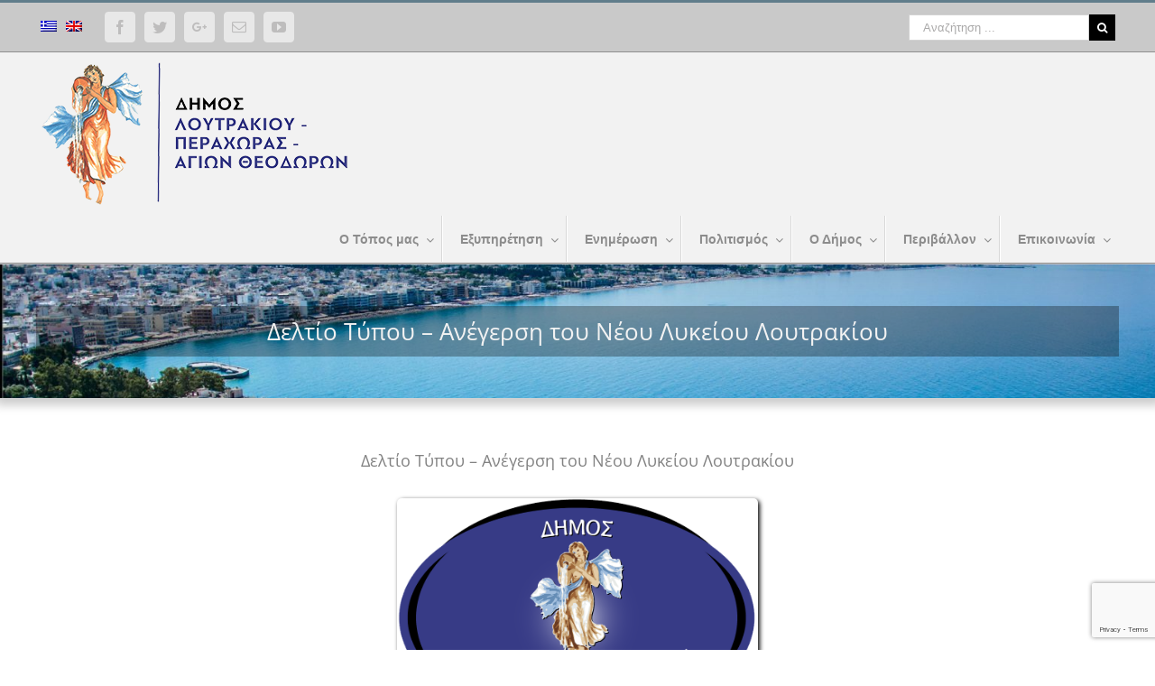

--- FILE ---
content_type: text/html; charset=UTF-8
request_url: https://loutraki.gov.gr/deltia-typoy/deltio-typoy-anegersi-toy-neoy-lykeioy-loytrakioy/
body_size: 21466
content:
<!DOCTYPE html>
<html class="" lang="el" prefix="og: http://ogp.me/ns# fb: http://ogp.me/ns/fb#">
<head>
	<meta http-equiv="X-UA-Compatible" content="IE=edge" />
	<meta http-equiv="Content-Type" content="text/html; charset=utf-8"/>
	<meta name="viewport" content="width=device-width, initial-scale=1" />
	<title>Δελτίο Τύπου &#8211; Ανέγερση του Νέου Λυκείου Λουτρακίου &#8211; Δήμος Λουτρακίου</title>
<link rel='dns-prefetch' href='//cdnjs.cloudflare.com' />
<link rel='dns-prefetch' href='//www.google.com' />
<link rel='dns-prefetch' href='//fonts.googleapis.com' />
<link rel='dns-prefetch' href='//ajax.googleapis.com' />
<link rel='dns-prefetch' href='//s.w.org' />
<link rel="alternate" type="application/rss+xml" title="Ροή RSS &raquo; Δήμος Λουτρακίου" href="https://loutraki.gov.gr/feed/" />
<link rel="alternate" type="application/rss+xml" title="Κανάλι σχολίων &raquo; Δήμος Λουτρακίου" href="https://loutraki.gov.gr/comments/feed/" />
<link rel="alternate" type="text/calendar" title="Δήμος Λουτρακίου &raquo; iCal Τροφοδοσία" href="https://loutraki.gov.gr/events/?ical=1" />
					<link rel="shortcut icon" href="https://loutraki.gov.gr/wp-content/uploads/2018/04/Favicon-loutraki.png" type="image/x-icon" />
		
		
		
		
				<link rel="alternate" type="application/rss+xml" title="Κανάλι σχολίων Δελτίο Τύπου &#8211; Ανέγερση του Νέου Λυκείου Λουτρακίου &raquo; Δήμος Λουτρακίου" href="https://loutraki.gov.gr/deltia-typoy/deltio-typoy-anegersi-toy-neoy-lykeioy-loytrakioy/feed/" />

		<meta property="og:title" content="Δελτίο Τύπου - Ανέγερση του Νέου Λυκείου Λουτρακίου"/>
		<meta property="og:type" content="article"/>
		<meta property="og:url" content="https://loutraki.gov.gr/deltia-typoy/deltio-typoy-anegersi-toy-neoy-lykeioy-loytrakioy/"/>
		<meta property="og:site_name" content="Δήμος Λουτρακίου"/>
		<meta property="og:description" content="Εκπονήθηκε από την Τεχνική υπηρεσία του Δήμου Λουτρακίου – Περαχώρας – Αγίων Θεοδώρων μελέτη όπου προβλέπεται η ανέγερση του Νέου Λυκείου Λουτρακίου σε οικόπεδο ιδιοκτησίας του Δήμου, έκτασης 12.230,83μ2 το οποίο βρίσκεται βορείως του κλειστού γυμναστηρίου στη θέση Μαγούλα στο Λουτράκι στην εκτός σχεδίου περιοχή.
Η μελέτη εκπονήθηκε με γνώμονα την εξασφάλιση"/>

									<meta property="og:image" content="https://loutraki.gov.gr/wp-content/uploads/2019/11/logotypo_dlpath_26022015.png"/>
									<script type="text/javascript">
			window._wpemojiSettings = {"baseUrl":"https:\/\/s.w.org\/images\/core\/emoji\/11\/72x72\/","ext":".png","svgUrl":"https:\/\/s.w.org\/images\/core\/emoji\/11\/svg\/","svgExt":".svg","source":{"concatemoji":"https:\/\/loutraki.gov.gr\/wp-includes\/js\/wp-emoji-release.min.js?ver=4.9.26"}};
			!function(e,a,t){var n,r,o,i=a.createElement("canvas"),p=i.getContext&&i.getContext("2d");function s(e,t){var a=String.fromCharCode;p.clearRect(0,0,i.width,i.height),p.fillText(a.apply(this,e),0,0);e=i.toDataURL();return p.clearRect(0,0,i.width,i.height),p.fillText(a.apply(this,t),0,0),e===i.toDataURL()}function c(e){var t=a.createElement("script");t.src=e,t.defer=t.type="text/javascript",a.getElementsByTagName("head")[0].appendChild(t)}for(o=Array("flag","emoji"),t.supports={everything:!0,everythingExceptFlag:!0},r=0;r<o.length;r++)t.supports[o[r]]=function(e){if(!p||!p.fillText)return!1;switch(p.textBaseline="top",p.font="600 32px Arial",e){case"flag":return s([55356,56826,55356,56819],[55356,56826,8203,55356,56819])?!1:!s([55356,57332,56128,56423,56128,56418,56128,56421,56128,56430,56128,56423,56128,56447],[55356,57332,8203,56128,56423,8203,56128,56418,8203,56128,56421,8203,56128,56430,8203,56128,56423,8203,56128,56447]);case"emoji":return!s([55358,56760,9792,65039],[55358,56760,8203,9792,65039])}return!1}(o[r]),t.supports.everything=t.supports.everything&&t.supports[o[r]],"flag"!==o[r]&&(t.supports.everythingExceptFlag=t.supports.everythingExceptFlag&&t.supports[o[r]]);t.supports.everythingExceptFlag=t.supports.everythingExceptFlag&&!t.supports.flag,t.DOMReady=!1,t.readyCallback=function(){t.DOMReady=!0},t.supports.everything||(n=function(){t.readyCallback()},a.addEventListener?(a.addEventListener("DOMContentLoaded",n,!1),e.addEventListener("load",n,!1)):(e.attachEvent("onload",n),a.attachEvent("onreadystatechange",function(){"complete"===a.readyState&&t.readyCallback()})),(n=t.source||{}).concatemoji?c(n.concatemoji):n.wpemoji&&n.twemoji&&(c(n.twemoji),c(n.wpemoji)))}(window,document,window._wpemojiSettings);
		</script>
		<style type="text/css">
img.wp-smiley,
img.emoji {
	display: inline !important;
	border: none !important;
	box-shadow: none !important;
	height: 1em !important;
	width: 1em !important;
	margin: 0 .07em !important;
	vertical-align: -0.1em !important;
	background: none !important;
	padding: 0 !important;
}
</style>
<link rel='stylesheet' id='css_syntagografisi-css'  href='https://loutraki.gov.gr/wp-content/themes/Avada-Child-Theme/itcon-functions/pistopiitika/syntagografisi.css?ver=1.1' type='text/css' media='all' />
<link rel='stylesheet' id='sbsw_styles-css'  href='https://loutraki.gov.gr/wp-content/plugins/social-wall/css/social-wall.min.css?ver=1.0.3' type='text/css' media='all' />
<link rel='stylesheet' id='contact-form-7-css'  href='https://loutraki.gov.gr/wp-content/plugins/contact-form-7/includes/css/styles.css?ver=5.1.7' type='text/css' media='all' />
<link rel='stylesheet' id='font-awesome-css'  href='https://loutraki.gov.gr/wp-content/plugins/import-facebook-events/assets/css/font-awesome.min.css?ver=4.9.26' type='text/css' media='all' />
<link rel='stylesheet' id='import-facebook-events-front-css'  href='https://loutraki.gov.gr/wp-content/plugins/import-facebook-events/assets/css/import-facebook-events.css?ver=4.9.26' type='text/css' media='all' />
<link rel='stylesheet' id='css_pistopiitika-css'  href='https://loutraki.gov.gr/wp-content/plugins/itc-pistopiitika//css/pistopiitika.css?ver=1.1' type='text/css' media='all' />
<link rel='stylesheet' id='css_pistopiitika_1-css'  href='https://loutraki.gov.gr/wp-content/plugins/itc-pistopiitika//css/SpryValidationTextField.css?ver=1.1' type='text/css' media='all' />
<link rel='stylesheet' id='css_pistopiitika_2-css'  href='https://loutraki.gov.gr/wp-content/plugins/itc-pistopiitika//css/SpryValidationConfirm.css?ver=1.1' type='text/css' media='all' />
<link rel='stylesheet' id='css_apalagi_telon-css'  href='https://loutraki.gov.gr/wp-content/plugins/itc-pistopiitika//css/apalagi_telon.css?ver=1.1' type='text/css' media='all' />
<link rel='stylesheet' id='font-awesome-icons-css'  href='https://loutraki.gov.gr/wp-content/plugins/template-events-calendar/css/font-awesome-4.7.0/css/font-awesome.min.css' type='text/css' media='all' />
<link rel='stylesheet' id='ubermenu-roboto-css'  href='//fonts.googleapis.com/css?family=Roboto%3A%2C300%2C400%2C700&#038;ver=4.9.26' type='text/css' media='all' />
<link rel='stylesheet' id='ewd-ufaq-style-css'  href='https://loutraki.gov.gr/wp-content/plugins/ultimate-faqs/css/ewd-ufaq-styles.css?ver=4.9.26' type='text/css' media='all' />
<link rel='stylesheet' id='ewd-ufaq-rrssb-css'  href='https://loutraki.gov.gr/wp-content/plugins/ultimate-faqs/css/rrssb-min.css?ver=4.9.26' type='text/css' media='all' />
<link rel='stylesheet' id='backButtonCSS-css'  href='https://loutraki.gov.gr/wp-content/plugins/wp-back-button/css/style.css?ver=4.9.26' type='text/css' media='all' />
<link rel='stylesheet' id='googleFonts1-css'  href='https://fonts.googleapis.com/css?family=Cabin%3A400%2C500%2C600%2Cbold&#038;ver=4.9.26' type='text/css' media='all' />
<link rel='stylesheet' id='googleFonts2-css'  href='https://fonts.googleapis.com/css?family=PT+Sans+Narrow%3Aregular%2Cbold&#038;ver=4.9.26' type='text/css' media='all' />
<link rel='stylesheet' id='cff-css'  href='https://loutraki.gov.gr/wp-content/plugins/custom-facebook-feed-pro/assets/css/cff-style.css?ver=3.19.5' type='text/css' media='all' />
<link rel='stylesheet' id='malihu-custom-scrollbar-css-css'  href='https://loutraki.gov.gr/wp-content/plugins/custom-scrollbar//asset/malihu-custom-scrollbar-plugin/jquery.mCustomScrollbar.css?ver=4.9.26' type='text/css' media='all' />
<link rel='stylesheet' id='avada-stylesheet-css'  href='https://loutraki.gov.gr/wp-content/themes/Avada/assets/css/style.min.css?ver=5.4.2' type='text/css' media='all' />
<link rel='stylesheet' id='child-style-css'  href='https://loutraki.gov.gr/wp-content/themes/Avada-Child-Theme/style.css?ver=4.9.26' type='text/css' media='all' />
<link rel='stylesheet' id='e2b-admin-ui-css-css'  href='https://ajax.googleapis.com/ajax/libs/jqueryui/1.9.0/themes/base/jquery-ui.css?ver=1.9.0' type='text/css' media='' />
<!--[if lte IE 9]>
<link rel='stylesheet' id='avada-IE-fontawesome-css'  href='https://loutraki.gov.gr/wp-content/themes/Avada/includes/lib/assets/fonts/fontawesome/font-awesome.css?ver=5.4.2' type='text/css' media='all' />
<![endif]-->
<!--[if IE]>
<link rel='stylesheet' id='avada-IE-css'  href='https://loutraki.gov.gr/wp-content/themes/Avada/assets/css/ie.css?ver=5.4.2' type='text/css' media='all' />
<![endif]-->
<link rel='stylesheet' id='tf-google-webfont-martel-sans-css'  href='//fonts.googleapis.com/css?family=Martel+Sans%3A500%2Cinherit%2C400&#038;subset=latin%2Clatin-ext&#038;ver=4.9.26' type='text/css' media='all' />
<link rel='stylesheet' id='tf-google-webfont-open-sans-css'  href='//fonts.googleapis.com/css?family=Open+Sans%3Ainherit%2C400&#038;subset=latin%2Clatin-ext&#038;ver=4.9.26' type='text/css' media='all' />
<link rel='stylesheet' id='fusion-dynamic-css-css'  href='https://loutraki.gov.gr/wp-content/uploads/fusion-styles/fusion-19650.css?timestamp=1768641901&#038;ver=4.9.26' type='text/css' media='all' />
<link rel='stylesheet' id='ubermenu-css'  href='https://loutraki.gov.gr/wp-content/plugins/ubermenu/pro/assets/css/ubermenu.min.css?ver=3.3.1.1' type='text/css' media='all' />
<link rel='stylesheet' id='ubermenu-minimal-css'  href='https://loutraki.gov.gr/wp-content/plugins/ubermenu/assets/css/skins/minimal.css?ver=4.9.26' type='text/css' media='all' />
<link rel='stylesheet' id='ubermenu-flat-blue-bar-css'  href='https://loutraki.gov.gr/wp-content/plugins/ubermenu-skins-flat/skins/blue-bar.css?ver=4.9.26' type='text/css' media='all' />
<link rel='stylesheet' id='ubermenu-font-awesome-css'  href='https://loutraki.gov.gr/wp-content/plugins/ubermenu/assets/css/fontawesome/css/font-awesome.min.css?ver=4.3' type='text/css' media='all' />
<!--n2css--><script type='text/javascript' src='https://loutraki.gov.gr/wp-includes/js/jquery/jquery.js?ver=1.12.4'></script>
<script type='text/javascript' src='https://loutraki.gov.gr/wp-includes/js/jquery/jquery-migrate.min.js?ver=1.4.1'></script>
<script type='text/javascript' src='https://loutraki.gov.gr/wp-content/themes/Avada-Child-Theme/itcon-js/jquery.slimscroll.min.js?ver=4.9.26'></script>
<script type='text/javascript' src='https://cdnjs.cloudflare.com/ajax/libs/jquery-validate/1.19.0/jquery.validate.min.js?ver=4.9.26'></script>
<script type='text/javascript' src='https://loutraki.gov.gr/wp-content/plugins/itc-pistopiitika//js/SpryValidationConfirm.js?ver=4.9.26'></script>
<script type='text/javascript' src='https://loutraki.gov.gr/wp-content/plugins/itc-pistopiitika//js/SpryValidationTextField.js?ver=4.9.26'></script>
<script type='text/javascript' src='https://loutraki.gov.gr/wp-content/plugins/wp-back-button/js/wp-backbutton.js?ver=4.9.26'></script>
<link rel='https://api.w.org/' href='https://loutraki.gov.gr/wp-json/' />
<link rel="EditURI" type="application/rsd+xml" title="RSD" href="https://loutraki.gov.gr/xmlrpc.php?rsd" />
<link rel="wlwmanifest" type="application/wlwmanifest+xml" href="https://loutraki.gov.gr/wp-includes/wlwmanifest.xml" /> 
<meta name="generator" content="WordPress 4.9.26" />
<link rel="canonical" href="https://loutraki.gov.gr/deltia-typoy/deltio-typoy-anegersi-toy-neoy-lykeioy-loytrakioy/" />
<link rel='shortlink' href='https://loutraki.gov.gr/?p=19650' />
<link rel="alternate" type="application/json+oembed" href="https://loutraki.gov.gr/wp-json/oembed/1.0/embed?url=https%3A%2F%2Floutraki.gov.gr%2Fdeltia-typoy%2Fdeltio-typoy-anegersi-toy-neoy-lykeioy-loytrakioy%2F" />
<link rel="alternate" type="text/xml+oembed" href="https://loutraki.gov.gr/wp-json/oembed/1.0/embed?url=https%3A%2F%2Floutraki.gov.gr%2Fdeltia-typoy%2Fdeltio-typoy-anegersi-toy-neoy-lykeioy-loytrakioy%2F&#038;format=xml" />
<!-- Custom Facebook Feed JS vars -->
<script type="text/javascript">
var cffsiteurl = "https://loutraki.gov.gr/wp-content/plugins";
var cffajaxurl = "https://loutraki.gov.gr/wp-admin/admin-ajax.php";


var cfflinkhashtags = "true";
</script>
    	<style type="text/css">
			div.fb-post{
				width:100% !important;
				max-width:100% !important;
				min-width:100% !important;
				display:block !important;
			}

			div.fb-post *{
				width:100% !important;
				max-width:100% !important;
				min-width:100% !important;
				display:block !important;
			}
		</style>
    <style id="ubermenu-custom-generated-css">
/** UberMenu Custom Menu Styles (Customizer) **/
/* main */
 .ubermenu-main .ubermenu-item .ubermenu-submenu-drop { -webkit-transition-duration:.7s; -ms-transition-duration:.7s; transition-duration:.7s; }
 .ubermenu-main { background:#f2f2f2; border:1px solid #f2f2f2; }
 .ubermenu-main .ubermenu-item-level-0 > .ubermenu-target { font-size:14px; color:#8c8c8c; border-left:1px solid #d8d8d8; -webkit-box-shadow:inset 1px 0 0 0 rgba(255,255,255,1); -moz-box-shadow:inset 1px 0 0 0 rgba(255,255,255,1); -o-box-shadow:inset 1px 0 0 0 rgba(255,255,255,1); box-shadow:inset 1px 0 0 0 rgba(255,255,255,1); }
 .ubermenu-main .ubermenu-nav .ubermenu-item.ubermenu-item-level-0 > .ubermenu-target { font-weight:bold; }
 .ubermenu.ubermenu-main .ubermenu-item-level-0:hover > .ubermenu-target, .ubermenu-main .ubermenu-item-level-0.ubermenu-active > .ubermenu-target { color:#3a3a3a; background-color:#f2f2f2; background:-webkit-gradient(linear,left top,left bottom,from(#f2f2f2),to(#dbdbdb)); background:-webkit-linear-gradient(top,#f2f2f2,#dbdbdb); background:-moz-linear-gradient(top,#f2f2f2,#dbdbdb); background:-ms-linear-gradient(top,#f2f2f2,#dbdbdb); background:-o-linear-gradient(top,#f2f2f2,#dbdbdb); background:linear-gradient(top,#f2f2f2,#dbdbdb); }
 .ubermenu-main .ubermenu-item-level-0.ubermenu-current-menu-item > .ubermenu-target, .ubermenu-main .ubermenu-item-level-0.ubermenu-current-menu-parent > .ubermenu-target, .ubermenu-main .ubermenu-item-level-0.ubermenu-current-menu-ancestor > .ubermenu-target { color:#3a3a3a; background-color:#f2f2f2; background:-webkit-gradient(linear,left top,left bottom,from(#f2f2f2),to(#dbdbdb)); background:-webkit-linear-gradient(top,#f2f2f2,#dbdbdb); background:-moz-linear-gradient(top,#f2f2f2,#dbdbdb); background:-ms-linear-gradient(top,#f2f2f2,#dbdbdb); background:-o-linear-gradient(top,#f2f2f2,#dbdbdb); background:linear-gradient(top,#f2f2f2,#dbdbdb); }
 .ubermenu-main .ubermenu-item.ubermenu-item-level-0 > .ubermenu-highlight { color:#2b2b2b; background-color:#f2f2f2; background:-webkit-gradient(linear,left top,left bottom,from(#f2f2f2),to(#dbdbdb)); background:-webkit-linear-gradient(top,#f2f2f2,#dbdbdb); background:-moz-linear-gradient(top,#f2f2f2,#dbdbdb); background:-ms-linear-gradient(top,#f2f2f2,#dbdbdb); background:-o-linear-gradient(top,#f2f2f2,#dbdbdb); background:linear-gradient(top,#f2f2f2,#dbdbdb); }
 .ubermenu.ubermenu-main .ubermenu-item-level-0 > .ubermenu-target { background:#f2f2f2; }
 .ubermenu-main .ubermenu-item-level-0.ubermenu-active > .ubermenu-target,.ubermenu-main .ubermenu-item-level-0:hover > .ubermenu-target { -webkit-box-shadow:inset 1px 0 0 0 rgba(255,255,255,1); -moz-box-shadow:inset 1px 0 0 0 rgba(255,255,255,1); -o-box-shadow:inset 1px 0 0 0 rgba(255,255,255,1); box-shadow:inset 1px 0 0 0 rgba(255,255,255,1); }
 .ubermenu-main .ubermenu-submenu.ubermenu-submenu-drop { background-color:#dbdbdb; }
 .ubermenu-main .ubermenu-item-level-0 > .ubermenu-submenu-drop { box-shadow:0 0 20px rgba(0,0,0, 1); }
 .ubermenu-main .ubermenu-item-normal > .ubermenu-target { color:#777777; font-size:14px; }
 .ubermenu.ubermenu-main .ubermenu-item-normal > .ubermenu-target:hover, .ubermenu.ubermenu-main .ubermenu-item-normal.ubermenu-active > .ubermenu-target { color:#444444; }
 .ubermenu-responsive-toggle.ubermenu-responsive-toggle-main { background:#c9c9c9; }
/* menu_apofaseon */
 .ubermenu.ubermenu-menu_apofaseon { background:none; border:none; box-shadow:none; }
 .ubermenu.ubermenu-menu_apofaseon .ubermenu-item-level-0 > .ubermenu-target { border:none; box-shadow:none; }
 .ubermenu.ubermenu-menu_apofaseon.ubermenu-horizontal .ubermenu-submenu-drop.ubermenu-submenu-align-left_edge_bar, .ubermenu.ubermenu-menu_apofaseon.ubermenu-horizontal .ubermenu-submenu-drop.ubermenu-submenu-align-full_width { left:0; }
 .ubermenu.ubermenu-menu_apofaseon.ubermenu-horizontal .ubermenu-item-level-0.ubermenu-active > .ubermenu-submenu-drop, .ubermenu.ubermenu-menu_apofaseon.ubermenu-horizontal:not(.ubermenu-transition-shift) .ubermenu-item-level-0 > .ubermenu-submenu-drop { margin-top:0; }
 .ubermenu-menu_apofaseon .ubermenu-item-level-0 > .ubermenu-target { font-size:14px; color:#a5a5a5; }
 .ubermenu-menu_apofaseon .ubermenu-item-level-0 > .ubermenu-target, .ubermenu-menu_apofaseon .ubermenu-item-level-0 > .ubermenu-target.ubermenu-item-notext > .ubermenu-icon { line-height:normal; }
 .ubermenu-menu_apofaseon .ubermenu-nav .ubermenu-item.ubermenu-item-level-0 > .ubermenu-target { font-weight:bold; }
 .ubermenu.ubermenu-menu_apofaseon .ubermenu-item-level-0:hover > .ubermenu-target, .ubermenu-menu_apofaseon .ubermenu-item-level-0.ubermenu-active > .ubermenu-target { color:#dd9933; }
 .ubermenu-menu_apofaseon .ubermenu-item-level-0.ubermenu-current-menu-item > .ubermenu-target, .ubermenu-menu_apofaseon .ubermenu-item-level-0.ubermenu-current-menu-parent > .ubermenu-target, .ubermenu-menu_apofaseon .ubermenu-item-level-0.ubermenu-current-menu-ancestor > .ubermenu-target { color:#dd9933; }
 .ubermenu.ubermenu-menu_apofaseon .ubermenu-item-level-0 { margin:0px 0px 0px 0px; }
 .ubermenu-menu_apofaseon .ubermenu-item-level-0 > .ubermenu-target, .ubermenu-menu_apofaseon .ubermenu-item-level-0 > .ubermenu-custom-content.ubermenu-custom-content-padded { padding-top:5px; padding-bottom:5px; }
 .ubermenu-menu_apofaseon .ubermenu-item-normal > .ubermenu-target { font-size:23px; }
 .ubermenu-menu_apofaseon, .ubermenu-menu_apofaseon .ubermenu-target, .ubermenu-menu_apofaseon .ubermenu-nav .ubermenu-item-level-0 .ubermenu-target, .ubermenu-menu_apofaseon div, .ubermenu-menu_apofaseon p, .ubermenu-menu_apofaseon input { font-family:'Roboto', sans-serif; font-weight:400; }


/* Status: Loaded from Transient */

</style>    <script type="text/javascript">
        var ajaxurl = 'https://loutraki.gov.gr/wp-admin/admin-ajax.php';
    </script>
<style type="text/css">.backButton{}</style><meta name="tec-api-version" content="v1"><meta name="tec-api-origin" content="https://loutraki.gov.gr"><link rel="https://theeventscalendar.com/" href="https://loutraki.gov.gr/wp-json/tribe/events/v1/" /><style type="text/css">
.qtranxs_flag_el {background-image: url(https://loutraki.gov.gr/wp-content/plugins/qtranslate-x/flags/gr.png); background-repeat: no-repeat;}
.qtranxs_flag_en {background-image: url(https://loutraki.gov.gr/wp-content/plugins/qtranslate-x/flags/gb.png); background-repeat: no-repeat;}
</style>
<link hreflang="el" href="https://loutraki.gov.gr/el/deltia-typoy/deltio-typoy-anegersi-toy-neoy-lykeioy-loytrakioy/" rel="alternate" />
<link hreflang="en" href="https://loutraki.gov.gr/en/deltia-typoy/deltio-typoy-anegersi-toy-neoy-lykeioy-loytrakioy/" rel="alternate" />
<link hreflang="x-default" href="https://loutraki.gov.gr/deltia-typoy/deltio-typoy-anegersi-toy-neoy-lykeioy-loytrakioy/" rel="alternate" />
<meta name="generator" content="qTranslate-X 3.4.6.8" />
		<style type="text/css">.recentcomments a{display:inline !important;padding:0 !important;margin:0 !important;}</style>
						<style type="text/css" id="wp-custom-css">
			/* Level 1 Items */
.ubermenu .ubermenu-item-level-1 .ubermenu-target {
 font-family: "Open Sans" !important;
	font-size: 14px !important;
        padding-top:10px;
padding-bottom:5px!important;
}
/* Level 2 Items */
.ubermenu .ubermenu-item-level-2 .ubermenu-target {
 font-family: "Open Sans" !important;
	font-size: 14px !important;

}

/* Level 1 Items - Hover */
.ubermenu .ubermenu-item-level-1:hover > .ubermenu-target,
.ubermenu .ubermenu-item-level-1.ubermenu-active > .ubermenu-target {
  background: linear-gradient(to right, #dbdbdb, #d0d0d0)!important;
  color: #000000!important;
}

/* Level 1 Items - submenu*/
.ubermenu .ubermenu-item-level-1 .ubermenu-submenu {
  background: #d0d0d0;
  
}
/* Level 2 Items - Hover */
.ubermenu .ubermenu-item-level-2:hover > .ubermenu-target,
.ubermenu .ubermenu-item-level-2.ubermenu-active > .ubermenu-target {
  background: linear-gradient(to right, #dbdbdb, #d0d0d0)!important;
  color: #000000!important;
}
		</style>
	
<!-- START - Open Graph and Twitter Card Tags 2.2.7.2 -->
 <!-- Facebook Open Graph -->
  <meta property="og:locale" content="el_GR"/>
  <meta property="og:site_name" content="Δήμος Λουτρακίου"/>
  <meta property="og:title" content="Δελτίο Τύπου - Ανέγερση του Νέου Λυκείου Λουτρακίου"/>
  <meta property="og:url" content="https://loutraki.gov.gr/deltia-typoy/deltio-typoy-anegersi-toy-neoy-lykeioy-loytrakioy/"/>
  <meta property="og:type" content="article"/>
  <meta property="og:description" content="Εκπονήθηκε από την Τεχνική υπηρεσία του Δήμου Λουτρακίου – Περαχώρας – Αγίων Θεοδώρων μελέτη όπου προβλέπεται η ανέγερση του Νέου Λυκείου Λουτρακίου σε οικόπεδο ιδιοκτησίας του Δήμου, έκτασης 12.230,83μ2 το οποίο βρίσκεται βορείως του κλειστού γυμναστηρίου στη θέση Μαγούλα στο Λουτράκι στην εκτός σχ"/>
  <meta property="og:image" content="https://loutraki.gov.gr/wp-content/uploads/2019/11/logotypo_dlpath_26022015.png"/>
  <meta property="og:image:url" content="https://loutraki.gov.gr/wp-content/uploads/2019/11/logotypo_dlpath_26022015.png"/>
  <meta property="og:image:secure_url" content="https://loutraki.gov.gr/wp-content/uploads/2019/11/logotypo_dlpath_26022015.png"/>
  <meta property="article:published_time" content="2015-11-17T14:55:04+00:00"/>
  <meta property="article:modified_time" content="2020-02-21T02:07:27+00:00" />
  <meta property="og:updated_time" content="2020-02-21T02:07:27+00:00" />
  <meta property="article:section" content="Δελτία Τύπου"/>
 <!-- Google+ / Schema.org -->
  <meta itemprop="name" content="Δελτίο Τύπου - Ανέγερση του Νέου Λυκείου Λουτρακίου"/>
  <meta itemprop="headline" content="Δελτίο Τύπου - Ανέγερση του Νέου Λυκείου Λουτρακίου"/>
  <meta itemprop="description" content="Εκπονήθηκε από την Τεχνική υπηρεσία του Δήμου Λουτρακίου – Περαχώρας – Αγίων Θεοδώρων μελέτη όπου προβλέπεται η ανέγερση του Νέου Λυκείου Λουτρακίου σε οικόπεδο ιδιοκτησίας του Δήμου, έκτασης 12.230,83μ2 το οποίο βρίσκεται βορείως του κλειστού γυμναστηρίου στη θέση Μαγούλα στο Λουτράκι στην εκτός σχ"/>
  <meta itemprop="image" content="https://loutraki.gov.gr/wp-content/uploads/2019/11/logotypo_dlpath_26022015.png"/>
  <meta itemprop="datePublished" content="2015-11-17"/>
  <meta itemprop="dateModified" content="2020-02-21T02:07:27+00:00" />
  <meta itemprop="author" content="loutraki"/>
  <!--<meta itemprop="publisher" content="Δήμος Λουτρακίου"/>--> <!-- To solve: The attribute publisher.itemtype has an invalid value -->
 <!-- Twitter Cards -->
  <meta name="twitter:title" content="Δελτίο Τύπου - Ανέγερση του Νέου Λυκείου Λουτρακίου"/>
  <meta name="twitter:url" content="https://loutraki.gov.gr/deltia-typoy/deltio-typoy-anegersi-toy-neoy-lykeioy-loytrakioy/"/>
  <meta name="twitter:description" content="Εκπονήθηκε από την Τεχνική υπηρεσία του Δήμου Λουτρακίου – Περαχώρας – Αγίων Θεοδώρων μελέτη όπου προβλέπεται η ανέγερση του Νέου Λυκείου Λουτρακίου σε οικόπεδο ιδιοκτησίας του Δήμου, έκτασης 12.230,83μ2 το οποίο βρίσκεται βορείως του κλειστού γυμναστηρίου στη θέση Μαγούλα στο Λουτράκι στην εκτός σχ"/>
  <meta name="twitter:image" content="https://loutraki.gov.gr/wp-content/uploads/2019/11/logotypo_dlpath_26022015.png"/>
  <meta name="twitter:card" content="summary_large_image"/>
 <!-- SEO -->
 <!-- Misc. tags -->
 <!-- is_singular -->
<!-- END - Open Graph and Twitter Card Tags 2.2.7.2 -->
	

		
	<script type="text/javascript">
		var doc = document.documentElement;
		doc.setAttribute('data-useragent', navigator.userAgent);
	</script>

	</head>

<body class="post-template-default single single-post postid-19650 single-format-standard tribe-no-js tribe-bar-is-disabled fusion-image-hovers fusion-body ltr fusion-sticky-header no-tablet-sticky-header no-mobile-sticky-header no-mobile-slidingbar no-mobile-totop mobile-logo-pos-left layout-wide-mode fusion-top-header menu-text-align-center mobile-menu-design-modern fusion-show-pagination-text fusion-header-layout-v2 avada-responsive avada-footer-fx-none">

				<div id="wrapper" class="">
		<div id="home" style="position:relative;top:-1px;"></div>
		
			<header class="fusion-header-wrapper fusion-header-shadow">
				<div class="fusion-header-v2 fusion-logo-left fusion-sticky-menu- fusion-sticky-logo- fusion-mobile-logo-  fusion-mobile-menu-design-modern">
					<div class="fusion-header-sticky-height"></div>
<div class="fusion-secondary-header">
	<div class="fusion-row">
					<div class="fusion-alignleft">
                        <div class="qtranxf_languageselectore">
 
<ul class="language-chooser language-chooser-image qtranxs_language_chooser" id="qtranslate-chooser">
<li class="lang-el active"><a href="https://loutraki.gov.gr/el/deltia-typoy/deltio-typoy-anegersi-toy-neoy-lykeioy-loytrakioy/" hreflang="el" title="Ελληνικά (el)" class="qtranxs_image qtranxs_image_el"><img src="https://loutraki.gov.gr/wp-content/plugins/qtranslate-x/flags/gr.png" alt="Ελληνικά (el)" /><span style="display:none">Ελληνικά</span></a></li>
<li class="lang-en"><a href="https://loutraki.gov.gr/en/deltia-typoy/deltio-typoy-anegersi-toy-neoy-lykeioy-loytrakioy/" hreflang="en" title="English (en)" class="qtranxs_image qtranxs_image_en"><img src="https://loutraki.gov.gr/wp-content/plugins/qtranslate-x/flags/gb.png" alt="English (en)" /><span style="display:none">English</span></a></li>
</ul><div class="qtranxs_widget_end"></div>
            </div>
				<div class="fusion-social-links-header"><div class="fusion-social-networks boxed-icons"><div class="fusion-social-networks-wrapper"><a  class="fusion-social-network-icon fusion-tooltip fusion-facebook fusion-icon-facebook" style="color:#bebdbd;background-color:#e8e8e8;border-color:#e8e8e8;border-radius:4px;" href="https://www.facebook.com/CityofLoutrakiOfficial" target="_blank" data-placement="bottom" data-title="Facebook" data-toggle="tooltip" title="Facebook"><span class="screen-reader-text">Facebook</span></a><a  class="fusion-social-network-icon fusion-tooltip fusion-twitter fusion-icon-twitter" style="color:#bebdbd;background-color:#e8e8e8;border-color:#e8e8e8;border-radius:4px;" href="https://twitter.com/cityofloutraki" target="_blank" rel="noopener noreferrer" data-placement="bottom" data-title="Twitter" data-toggle="tooltip" title="Twitter"><span class="screen-reader-text">Twitter</span></a><a  class="fusion-social-network-icon fusion-tooltip fusion-googleplus fusion-icon-googleplus" style="color:#bebdbd;background-color:#e8e8e8;border-color:#e8e8e8;border-radius:4px;" href="https://plus.google.com/+LoutrakiGrmunicipality" target="_blank" rel="noopener noreferrer" data-placement="bottom" data-title="Google+" data-toggle="tooltip" title="Google+"><span class="screen-reader-text">Google+</span></a><a  class="fusion-social-network-icon fusion-tooltip fusion-mail fusion-icon-mail" style="color:#bebdbd;background-color:#e8e8e8;border-color:#e8e8e8;border-radius:4px;" href="mailto:&#105;&#110;fo&#064;lo&#117;t&#114;&#097;&#107;&#105;&#046;&#103;&#114;" target="_self" rel="noopener noreferrer" data-placement="bottom" data-title="Email" data-toggle="tooltip" title="Email"><span class="screen-reader-text">Email</span></a><a  class="fusion-social-network-icon fusion-tooltip fusion-youtube fusion-icon-youtube" style="color:#bebdbd;background-color:#e8e8e8;border-color:#e8e8e8;border-radius:4px;" href="https://www.youtube.com/channel/UCxsMX-l6YzFg8gka8PxC49g" target="_blank" rel="noopener noreferrer" data-placement="bottom" data-title="YouTube" data-toggle="tooltip" title="YouTube"><span class="screen-reader-text">YouTube</span></a></div></div></div>			</div>
							<div class="fusion-alignright">
            
				<nav class="fusion-secondary-menu" role="navigation" aria-label="Secondary Menu"></nav>                        <div class=@top-search-form>
            <form role="search" class="searchform" method="get" action="https://loutraki.gov.gr/">
	<div class="search-table">
		<div class="search-field">
			<input type="text" value="" name="s" class="s" placeholder="Αναζήτηση ..." required aria-required="true" aria-label="Αναζήτηση ..."/>
		</div>
		<div class="search-button">
			<input type="submit" class="searchsubmit" value="&#xf002;" />
		</div>
	</div>
</form>
            </div>
			</div>
			</div>
</div>
<div class="fusion-header-sticky-height"></div>

<div class="fusion-header">

	<div class="fusion-row">
	
				<div class="fusion-logo" data-margin-top="5px" data-margin-bottom="5px" data-margin-left="0px" data-margin-right="0px">
				<a class="fusion-logo-link"  href="https://loutraki.gov.gr/" >

						<!-- standard logo -->
			<img src="https://loutraki.gov.gr/wp-content/uploads/2025/06/newpagelogo350w.png" srcset="https://loutraki.gov.gr/wp-content/uploads/2025/06/newpagelogo350w.png 1x" width="350" height="164" alt="Δήμος Λουτρακίου Λογότυπο" retina_logo_url="" class="fusion-standard-logo" />

			
					</a>
		</div>		<nav class="fusion-main-menu fusion-ubermenu" aria-label="Main Menu">
<!-- UberMenu [Configuration:main] [Theme Loc:main_navigation] [Integration:auto] -->
<a class="ubermenu-responsive-toggle ubermenu-responsive-toggle-main ubermenu-skin-flat-blue-bar ubermenu-loc-main_navigation ubermenu-responsive-toggle-content-align-left ubermenu-responsive-toggle-align-full " data-ubermenu-target="ubermenu-main-10-main_navigation-2"><i class="fa fa-bars"></i>Menu</a><nav id="ubermenu-main-10-main_navigation-2" class="ubermenu ubermenu-nojs ubermenu-main ubermenu-menu-10 ubermenu-loc-main_navigation ubermenu-responsive ubermenu-responsive-default ubermenu-responsive-collapse ubermenu-horizontal ubermenu-transition-slide ubermenu-trigger-hover ubermenu-skin-flat-blue-bar  ubermenu-bar-align-full ubermenu-items-align-left ubermenu-bound ubermenu-sub-indicators ubermenu-sub-indicators-align-text ubermenu-retractors-responsive"><ul id="ubermenu-nav-main-10-main_navigation" class="ubermenu-nav"><li id="menu-item-13324" class="ubermenu-item ubermenu-item-type-custom ubermenu-item-object-custom ubermenu-item-has-children ubermenu-item-13324 ubermenu-item-level-0 ubermenu-column ubermenu-column-auto ubermenu-has-submenu-drop ubermenu-has-submenu-flyout" ><a class="ubermenu-target ubermenu-item-layout-default ubermenu-item-layout-text_only" href="#" tabindex="0"><span class="ubermenu-target-title ubermenu-target-text">Ο Τόπος μας</span></a><ul  class="ubermenu-submenu ubermenu-submenu-id-13324 ubermenu-submenu-type-flyout ubermenu-submenu-drop ubermenu-submenu-align-left_edge_item"  ><li id="menu-item-13299" class="ubermenu-item ubermenu-item-type-post_type ubermenu-item-object-page ubermenu-item-13299 ubermenu-item-auto ubermenu-item-normal ubermenu-item-level-1" ><a class="ubermenu-target ubermenu-item-layout-default ubermenu-item-layout-text_only" href="https://loutraki.gov.gr/o-topos-mas/to-loytraki/"><span class="ubermenu-target-title ubermenu-target-text">Το Λουτράκι</span></a></li><li id="menu-item-13300" class="ubermenu-item ubermenu-item-type-post_type ubermenu-item-object-page ubermenu-item-13300 ubermenu-item-auto ubermenu-item-normal ubermenu-item-level-1" ><a class="ubermenu-target ubermenu-item-layout-default ubermenu-item-layout-text_only" href="https://loutraki.gov.gr/o-topos-mas/i-perachora/"><span class="ubermenu-target-title ubermenu-target-text">Η Περαχώρα</span></a></li><li id="menu-item-13301" class="ubermenu-item ubermenu-item-type-post_type ubermenu-item-object-page ubermenu-item-13301 ubermenu-item-auto ubermenu-item-normal ubermenu-item-level-1" ><a class="ubermenu-target ubermenu-item-layout-default ubermenu-item-layout-text_only" href="https://loutraki.gov.gr/o-topos-mas/oi-agioi-theodoroi/"><span class="ubermenu-target-title ubermenu-target-text">Οι Άγιοι Θεόδωροι</span></a></li><li id="menu-item-13302" class="ubermenu-item ubermenu-item-type-post_type ubermenu-item-object-page ubermenu-item-13302 ubermenu-item-auto ubermenu-item-normal ubermenu-item-level-1" ><a class="ubermenu-target ubermenu-item-layout-default ubermenu-item-layout-text_only" href="https://loutraki.gov.gr/o-topos-mas/ta-isthmia-i-kyra-vrysi/"><span class="ubermenu-target-title ubermenu-target-text">Τα Ίσθμια – Η Κυρά Βρύση</span></a></li><li id="menu-item-13303" class="ubermenu-item ubermenu-item-type-post_type ubermenu-item-object-page ubermenu-item-13303 ubermenu-item-auto ubermenu-item-normal ubermenu-item-level-1" ><a class="ubermenu-target ubermenu-item-layout-default ubermenu-item-layout-text_only" href="https://loutraki.gov.gr/o-topos-mas/ta-pissia/"><span class="ubermenu-target-title ubermenu-target-text">Τα Πίσσια &#8211; Ο Σχίνος</span></a></li><li id="menu-item-15147" class="ubermenu-item ubermenu-item-type-post_type ubermenu-item-object-page ubermenu-item-15147 ubermenu-item-auto ubermenu-item-normal ubermenu-item-level-1" ><a class="ubermenu-target ubermenu-item-layout-default ubermenu-item-layout-text_only" href="https://loutraki.gov.gr/dimotikes-iamatikes-piges/"><span class="ubermenu-target-title ubermenu-target-text">Δημοτικές Ιαματικές πηγές</span></a></li><li id="menu-item-15485" class="ubermenu-item ubermenu-item-type-post_type ubermenu-item-object-page ubermenu-item-15485 ubermenu-item-auto ubermenu-item-normal ubermenu-item-level-1" ><a class="ubermenu-target ubermenu-item-layout-default ubermenu-item-layout-text_only" href="https://loutraki.gov.gr/thriskeytikos-toyrismos/"><span class="ubermenu-target-title ubermenu-target-text">Θρησκευτικός Τουρισμός</span></a></li><li class="ubermenu-retractor ubermenu-retractor-mobile"><i class="fa fa-times"></i> Close</li></ul></li><li id="menu-item-13304" class="ubermenu-item ubermenu-item-type-post_type ubermenu-item-object-page ubermenu-item-has-children ubermenu-item-13304 ubermenu-item-level-0 ubermenu-column ubermenu-column-auto ubermenu-has-submenu-drop ubermenu-has-submenu-flyout" ><a class="ubermenu-target ubermenu-item-layout-default ubermenu-item-layout-text_only" href="https://loutraki.gov.gr/exypiretisi/" tabindex="0"><span class="ubermenu-target-title ubermenu-target-text">Εξυπηρέτηση</span></a><ul  class="ubermenu-submenu ubermenu-submenu-id-13304 ubermenu-submenu-type-flyout ubermenu-submenu-drop ubermenu-submenu-align-left_edge_item"  ><li id="menu-item-21284" class="ubermenu-item ubermenu-item-type-post_type ubermenu-item-object-page ubermenu-item-21284 ubermenu-item-auto ubermenu-item-normal ubermenu-item-level-1" ><a class="ubermenu-target ubermenu-item-layout-default ubermenu-item-layout-text_only" href="https://loutraki.gov.gr/exypiretisi/ilektronikes-ypiresies/"><span class="ubermenu-target-title ubermenu-target-text">Ηλεκτρονικές Υπηρεσίες</span></a></li><li id="menu-item-27077" class="ubermenu-item ubermenu-item-type-post_type ubermenu-item-object-page ubermenu-item-27077 ubermenu-item-auto ubermenu-item-normal ubermenu-item-level-1" ><a class="ubermenu-target ubermenu-item-layout-default ubermenu-item-layout-text_only" href="https://loutraki.gov.gr/tmima-esodon-perioysias-tameioy-ilektronika-rantevoy/"><span class="ubermenu-target-title ubermenu-target-text">Ηλεκτρονικά ραντεβού</span></a></li><li id="menu-item-24073" class="ubermenu-item ubermenu-item-type-post_type ubermenu-item-object-ufaq ubermenu-item-24073 ubermenu-item-auto ubermenu-item-normal ubermenu-item-level-1" ><a class="ubermenu-target ubermenu-item-layout-default ubermenu-item-layout-text_only" href="https://loutraki.gov.gr/ufaqs/vevaiomenes-ofeiles/"><span class="ubermenu-target-title ubermenu-target-text">Βεβαιωμένες Οφειλές</span></a></li><li id="menu-item-13624" class="ubermenu-item ubermenu-item-type-post_type ubermenu-item-object-page ubermenu-item-13624 ubermenu-item-auto ubermenu-item-normal ubermenu-item-level-1" ><a class="ubermenu-target ubermenu-item-layout-default ubermenu-item-layout-text_only" href="https://loutraki.gov.gr/exypiretisi/pros-polites/"><span class="ubermenu-target-title ubermenu-target-text">Προς Πολίτες</span></a></li><li id="menu-item-13623" class="ubermenu-item ubermenu-item-type-post_type ubermenu-item-object-page ubermenu-item-13623 ubermenu-item-auto ubermenu-item-normal ubermenu-item-level-1" ><a class="ubermenu-target ubermenu-item-layout-default ubermenu-item-layout-text_only" href="https://loutraki.gov.gr/exypiretisi/pros-epicheiriseis/"><span class="ubermenu-target-title ubermenu-target-text">Προς Επιχειρήσεις</span></a></li><li id="menu-item-14559" class="ubermenu-item ubermenu-item-type-taxonomy ubermenu-item-object-ufaq-category ubermenu-item-has-children ubermenu-item-14559 ubermenu-item-auto ubermenu-item-normal ubermenu-item-level-1 ubermenu-has-submenu-drop ubermenu-has-submenu-flyout" ><a class="ubermenu-target ubermenu-item-layout-default ubermenu-item-layout-text_only" href="https://loutraki.gov.gr/ufaq-category/dimotologio/"><span class="ubermenu-target-title ubermenu-target-text">Δημοτολόγιο</span></a><ul  class="ubermenu-submenu ubermenu-submenu-id-14559 ubermenu-submenu-type-flyout ubermenu-submenu-drop ubermenu-submenu-align-left_edge_item"  ><li id="menu-item-15544" class="ubermenu-item ubermenu-item-type-taxonomy ubermenu-item-object-ufaq-category ubermenu-item-15544 ubermenu-item-auto ubermenu-item-normal ubermenu-item-level-2" ><a class="ubermenu-target ubermenu-item-layout-default ubermenu-item-layout-text_only" href="https://loutraki.gov.gr/ufaq-category/dimotologio-pistopoiitika/"><span class="ubermenu-target-title ubermenu-target-text">Πιστοποιητικά</span></a></li><li id="menu-item-15552" class="ubermenu-item ubermenu-item-type-taxonomy ubermenu-item-object-ufaq-category ubermenu-item-15552 ubermenu-item-auto ubermenu-item-normal ubermenu-item-level-2" ><a class="ubermenu-target ubermenu-item-layout-default ubermenu-item-layout-text_only" href="https://loutraki.gov.gr/ufaq-category/metadimoteysi/"><span class="ubermenu-target-title ubermenu-target-text">Μεταδημότευση</span></a></li><li id="menu-item-15563" class="ubermenu-item ubermenu-item-type-taxonomy ubermenu-item-object-ufaq-category ubermenu-item-15563 ubermenu-item-auto ubermenu-item-normal ubermenu-item-level-2" ><a class="ubermenu-target ubermenu-item-layout-default ubermenu-item-layout-text_only" href="https://loutraki.gov.gr/ufaq-category/dimotologio-eggrafi-sto-dimotologio/"><span class="ubermenu-target-title ubermenu-target-text">Εγγραφή στο Δημοτολόγιο</span></a></li><li id="menu-item-15568" class="ubermenu-item ubermenu-item-type-taxonomy ubermenu-item-object-ufaq-category ubermenu-item-15568 ubermenu-item-auto ubermenu-item-normal ubermenu-item-level-2" ><a class="ubermenu-target ubermenu-item-layout-default ubermenu-item-layout-text_only" href="https://loutraki.gov.gr/ufaq-category/dimotologio-diorthoseis-metavoles-allages-stoicheion/"><span class="ubermenu-target-title ubermenu-target-text">Διορθώσεις – Μεταβολές – Αλλαγές στοιχείων</span></a></li><li id="menu-item-15573" class="ubermenu-item ubermenu-item-type-taxonomy ubermenu-item-object-ufaq-category ubermenu-item-15573 ubermenu-item-auto ubermenu-item-normal ubermenu-item-level-2" ><a class="ubermenu-target ubermenu-item-layout-default ubermenu-item-layout-text_only" href="https://loutraki.gov.gr/ufaq-category/dimotologio-diloseis-symvanton-metavolon-stin-oikogeneiaki-merida/"><span class="ubermenu-target-title ubermenu-target-text">Δηλώσεις συμβάντων/μεταβολών στην οικογενειακή μερίδα</span></a></li><li class="ubermenu-retractor ubermenu-retractor-mobile"><i class="fa fa-times"></i> Close</li></ul></li><li id="menu-item-14566" class="ubermenu-item ubermenu-item-type-taxonomy ubermenu-item-object-ufaq-category ubermenu-item-14566 ubermenu-item-auto ubermenu-item-normal ubermenu-item-level-1" ><a class="ubermenu-target ubermenu-item-layout-default ubermenu-item-layout-text_only" href="https://loutraki.gov.gr/ufaq-category/lixiarcheio/"><span class="ubermenu-target-title ubermenu-target-text">Ληξιαρχείο</span></a></li><li id="menu-item-14560" class="ubermenu-item ubermenu-item-type-taxonomy ubermenu-item-object-ufaq-category ubermenu-item-14560 ubermenu-item-auto ubermenu-item-normal ubermenu-item-level-1" ><a class="ubermenu-target ubermenu-item-layout-default ubermenu-item-layout-text_only" href="https://loutraki.gov.gr/ufaq-category/mitroo-arenon/"><span class="ubermenu-target-title ubermenu-target-text">Μητρώο Αρρένων</span></a></li><li id="menu-item-14562" class="ubermenu-item ubermenu-item-type-taxonomy ubermenu-item-object-ufaq-category ubermenu-item-14562 ubermenu-item-auto ubermenu-item-normal ubermenu-item-level-1" ><a class="ubermenu-target ubermenu-item-layout-default ubermenu-item-layout-text_only" href="https://loutraki.gov.gr/ufaq-category/politikos-gamos/"><span class="ubermenu-target-title ubermenu-target-text">Πολιτικός Γάμος</span></a></li><li id="menu-item-14565" class="ubermenu-item ubermenu-item-type-taxonomy ubermenu-item-object-ufaq-category ubermenu-item-14565 ubermenu-item-auto ubermenu-item-normal ubermenu-item-level-1" ><a class="ubermenu-target ubermenu-item-layout-default ubermenu-item-layout-text_only" href="https://loutraki.gov.gr/ufaq-category/tmima-topikis-oikonomikis-anaptyxis/"><span class="ubermenu-target-title ubermenu-target-text">Τμήμα Τοπικής Οικονομικής Ανάπτυξης</span></a></li><li id="menu-item-14563" class="ubermenu-item ubermenu-item-type-taxonomy ubermenu-item-object-ufaq-category ubermenu-item-14563 ubermenu-item-auto ubermenu-item-normal ubermenu-item-level-1" ><a class="ubermenu-target ubermenu-item-layout-default ubermenu-item-layout-text_only" href="https://loutraki.gov.gr/ufaq-category/tmima-esodon-perioysias-kai-tameioy/"><span class="ubermenu-target-title ubermenu-target-text">Τμήμα Εσόδων Περιουσίας και Ταμείου</span></a></li><li id="menu-item-15642" class="ubermenu-item ubermenu-item-type-taxonomy ubermenu-item-object-ufaq-category ubermenu-item-has-children ubermenu-item-15642 ubermenu-item-auto ubermenu-item-normal ubermenu-item-level-1 ubermenu-has-submenu-drop ubermenu-has-submenu-flyout" ><a class="ubermenu-target ubermenu-item-layout-default ubermenu-item-layout-text_only" href="https://loutraki.gov.gr/ufaq-category/tmima-perivallontos/"><span class="ubermenu-target-title ubermenu-target-text">Τμήμα Περιβάλλοντος</span></a><ul  class="ubermenu-submenu ubermenu-submenu-id-15642 ubermenu-submenu-type-flyout ubermenu-submenu-drop ubermenu-submenu-align-left_edge_item"  ><li id="menu-item-15643" class="ubermenu-item ubermenu-item-type-taxonomy ubermenu-item-object-ufaq-category ubermenu-item-15643 ubermenu-item-auto ubermenu-item-normal ubermenu-item-level-2" ><a class="ubermenu-target ubermenu-item-layout-default ubermenu-item-layout-text_only" href="https://loutraki.gov.gr/ufaq-category/diacheirisi-adespoton-zoon-syntrofias/"><span class="ubermenu-target-title ubermenu-target-text">Διαχείριση αδέσποτων ζώων συντροφιάς</span></a></li><li id="menu-item-15644" class="ubermenu-item ubermenu-item-type-taxonomy ubermenu-item-object-ufaq-category ubermenu-item-15644 ubermenu-item-auto ubermenu-item-normal ubermenu-item-level-2" ><a class="ubermenu-target ubermenu-item-layout-default ubermenu-item-layout-text_only" href="https://loutraki.gov.gr/ufaq-category/koimitiria/"><span class="ubermenu-target-title ubermenu-target-text">Κοιμητήρια</span></a></li><li class="ubermenu-retractor ubermenu-retractor-mobile"><i class="fa fa-times"></i> Close</li></ul></li><li id="menu-item-15645" class="ubermenu-item ubermenu-item-type-taxonomy ubermenu-item-object-ufaq-category ubermenu-item-15645 ubermenu-item-auto ubermenu-item-normal ubermenu-item-level-1" ><a class="ubermenu-target ubermenu-item-layout-default ubermenu-item-layout-text_only" href="https://loutraki.gov.gr/ufaq-category/tmima-prasinoy/"><span class="ubermenu-target-title ubermenu-target-text">Τμήμα Πρασίνου</span></a></li><li id="menu-item-15708" class="ubermenu-item ubermenu-item-type-taxonomy ubermenu-item-object-ufaq-category ubermenu-item-15708 ubermenu-item-auto ubermenu-item-normal ubermenu-item-level-1" ><a class="ubermenu-target ubermenu-item-layout-default ubermenu-item-layout-text_only" href="https://loutraki.gov.gr/ufaq-category/tmima-ekdosis-oikodomikon-adeion-elegchoyv-kataskeyon/"><span class="ubermenu-target-title ubermenu-target-text">Τμήμα Έκδοσης Οικοδομικών Αδειών &#038; Ελέγχουv Κατασκευών</span></a></li><li id="menu-item-14564" class="ubermenu-item ubermenu-item-type-taxonomy ubermenu-item-object-ufaq-category ubermenu-item-14564 ubermenu-item-auto ubermenu-item-normal ubermenu-item-level-1" ><a class="ubermenu-target ubermenu-item-layout-default ubermenu-item-layout-text_only" href="https://loutraki.gov.gr/ufaq-category/idiaitero-grafeio-dimarchoy-kai-eidik/"><span class="ubermenu-target-title ubermenu-target-text">Ιδιαίτερο Γραφείο Δημάρχου και Ειδικών Συνεργατών</span></a></li><li id="menu-item-16709" class="ubermenu-item ubermenu-item-type-taxonomy ubermenu-item-object-ufaq-category ubermenu-item-16709 ubermenu-item-auto ubermenu-item-normal ubermenu-item-level-1" ><a class="ubermenu-target ubermenu-item-layout-default ubermenu-item-layout-text_only" href="https://loutraki.gov.gr/ufaq-category/koinoniki-politiki/"><span class="ubermenu-target-title ubermenu-target-text">Κοινωνική Πολιτική</span></a></li><li class="ubermenu-retractor ubermenu-retractor-mobile"><i class="fa fa-times"></i> Close</li></ul></li><li id="menu-item-15037" class="ubermenu-item ubermenu-item-type-custom ubermenu-item-object-custom ubermenu-item-has-children ubermenu-item-15037 ubermenu-item-level-0 ubermenu-column ubermenu-column-auto ubermenu-has-submenu-drop ubermenu-has-submenu-flyout" ><a class="ubermenu-target ubermenu-item-layout-default ubermenu-item-layout-text_only" href="#" tabindex="0"><span class="ubermenu-target-title ubermenu-target-text">Ενημέρωση</span></a><ul  class="ubermenu-submenu ubermenu-submenu-id-15037 ubermenu-submenu-type-flyout ubermenu-submenu-drop ubermenu-submenu-align-left_edge_item"  ><li id="menu-item-17074" class="ubermenu-item ubermenu-item-type-custom ubermenu-item-object-custom ubermenu-item-has-children ubermenu-item-17074 ubermenu-item-auto ubermenu-item-normal ubermenu-item-level-1 ubermenu-has-submenu-drop ubermenu-has-submenu-flyout" ><a class="ubermenu-target ubermenu-item-layout-default ubermenu-item-layout-text_only" href="#"><span class="ubermenu-target-title ubermenu-target-text">Νέα</span></a><ul  class="ubermenu-submenu ubermenu-submenu-id-17074 ubermenu-submenu-type-auto ubermenu-submenu-type-flyout ubermenu-submenu-drop ubermenu-submenu-align-left_edge_item"  ><li id="menu-item-13310" class="ubermenu-item ubermenu-item-type-post_type ubermenu-item-object-page ubermenu-item-13310 ubermenu-item-auto ubermenu-item-normal ubermenu-item-level-2" ><a class="ubermenu-target ubermenu-item-layout-default ubermenu-item-layout-text_only" href="https://loutraki.gov.gr/enimerosi/nea/anakoinoseis/"><span class="ubermenu-target-title ubermenu-target-text">Ανακοινώσεις</span></a></li><li id="menu-item-13311" class="ubermenu-item ubermenu-item-type-post_type ubermenu-item-object-page ubermenu-item-13311 ubermenu-item-auto ubermenu-item-normal ubermenu-item-level-2" ><a class="ubermenu-target ubermenu-item-layout-default ubermenu-item-layout-text_only" href="https://loutraki.gov.gr/enimerosi/nea/deltia-typoy/"><span class="ubermenu-target-title ubermenu-target-text">Δελτία Τύπου</span></a></li><li id="menu-item-13312" class="ubermenu-item ubermenu-item-type-post_type ubermenu-item-object-page ubermenu-item-13312 ubermenu-item-auto ubermenu-item-normal ubermenu-item-level-2" ><a class="ubermenu-target ubermenu-item-layout-default ubermenu-item-layout-text_only" href="https://loutraki.gov.gr/enimerosi/nea/%ce%b5%ce%ba%ce%b4%ce%b7%ce%bb%cf%8e%cf%83%ce%b5%ce%b9%cf%82/"><span class="ubermenu-target-title ubermenu-target-text">Εκδηλώσεις</span></a></li><li class="ubermenu-retractor ubermenu-retractor-mobile"><i class="fa fa-times"></i> Close</li></ul></li><li id="menu-item-13308" class="ubermenu-item ubermenu-item-type-post_type ubermenu-item-object-page ubermenu-item-13308 ubermenu-item-auto ubermenu-item-normal ubermenu-item-level-1" ><a class="ubermenu-target ubermenu-item-layout-default ubermenu-item-layout-text_only" href="https://loutraki.gov.gr/enimerosi/prokiryxeis-diakiryxeis/"><span class="ubermenu-target-title ubermenu-target-text">Προκηρύξεις – Διακηρύξεις</span></a></li><li id="menu-item-14780" class="ubermenu-item ubermenu-item-type-custom ubermenu-item-object-custom ubermenu-item-has-children ubermenu-item-14780 ubermenu-item-auto ubermenu-item-normal ubermenu-item-level-1 ubermenu-has-submenu-drop ubermenu-has-submenu-flyout" ><a class="ubermenu-target ubermenu-item-layout-default ubermenu-item-layout-text_only" href="#"><span class="ubermenu-target-title ubermenu-target-text">Συνεδριάσεις – Αποφάσεις  </br>πολιτικών οργάνων</span></a><ul  class="ubermenu-submenu ubermenu-submenu-id-14780 ubermenu-submenu-type-auto ubermenu-submenu-type-flyout ubermenu-submenu-drop ubermenu-submenu-align-left_edge_item"  ><li id="menu-item-14836" class="ubermenu-item ubermenu-item-type-post_type ubermenu-item-object-page ubermenu-item-14836 ubermenu-item-auto ubermenu-item-normal ubermenu-item-level-2" ><a class="ubermenu-target ubermenu-item-layout-default ubermenu-item-layout-text_only" href="https://loutraki.gov.gr/synedriaseis-politikon-organon/"><span class="ubermenu-target-title ubermenu-target-text">Συνεδριάσεις Πολιτικών Οργάνων</span></a></li><li id="menu-item-14779" class="ubermenu-item ubermenu-item-type-post_type ubermenu-item-object-page ubermenu-item-14779 ubermenu-item-auto ubermenu-item-normal ubermenu-item-level-2" ><a class="ubermenu-target ubermenu-item-layout-default ubermenu-item-layout-text_only" href="https://loutraki.gov.gr/apofaseis-politikon-organon/"><span class="ubermenu-target-title ubermenu-target-text">Αποφάσεις Πολιτικών Οργάνων</span></a></li><li class="ubermenu-retractor ubermenu-retractor-mobile"><i class="fa fa-times"></i> Close</li></ul></li><li id="menu-item-18034" class="ubermenu-item ubermenu-item-type-custom ubermenu-item-object-custom ubermenu-item-has-children ubermenu-item-18034 ubermenu-item-auto ubermenu-item-normal ubermenu-item-level-1 ubermenu-has-submenu-drop ubermenu-has-submenu-flyout" ><a class="ubermenu-target ubermenu-item-layout-default ubermenu-item-layout-text_only" href="#"><span class="ubermenu-target-title ubermenu-target-text">Προσωπικά Δεδομένα</span></a><ul  class="ubermenu-submenu ubermenu-submenu-id-18034 ubermenu-submenu-type-auto ubermenu-submenu-type-flyout ubermenu-submenu-drop ubermenu-submenu-align-left_edge_item"  ><li id="menu-item-18036" class="ubermenu-item ubermenu-item-type-post_type ubermenu-item-object-page ubermenu-item-18036 ubermenu-item-auto ubermenu-item-normal ubermenu-item-level-2" ><a class="ubermenu-target ubermenu-item-layout-default ubermenu-item-layout-text_only" href="https://loutraki.gov.gr/prostasia-dedomenon-prosopikoy-charaktira/"><span class="ubermenu-target-title ubermenu-target-text">Προστασία Δεδομένων Προσωπικού Χαρακτήρα</span></a></li><li id="menu-item-18035" class="ubermenu-item ubermenu-item-type-post_type ubermenu-item-object-page ubermenu-item-18035 ubermenu-item-auto ubermenu-item-normal ubermenu-item-level-2" ><a class="ubermenu-target ubermenu-item-layout-default ubermenu-item-layout-text_only" href="https://loutraki.gov.gr/politiki-asfaleias-toy-dimoy-loytrakioy-perachoras-agion-theodoron/"><span class="ubermenu-target-title ubermenu-target-text">Πολιτική ασφάλειας του Δήμου Λουτρακίου – Περαχώρας – Αγίων Θεοδώρων</span></a></li><li class="ubermenu-retractor ubermenu-retractor-mobile"><i class="fa fa-times"></i> Close</li></ul></li><li class="ubermenu-retractor ubermenu-retractor-mobile"><i class="fa fa-times"></i> Close</li></ul></li><li id="menu-item-15077" class="ubermenu-item ubermenu-item-type-custom ubermenu-item-object-custom ubermenu-item-has-children ubermenu-item-15077 ubermenu-item-level-0 ubermenu-column ubermenu-column-auto ubermenu-has-submenu-drop ubermenu-has-submenu-flyout" ><a class="ubermenu-target ubermenu-item-layout-default ubermenu-item-layout-text_only" href="#" tabindex="0"><span class="ubermenu-target-title ubermenu-target-text">Πολιτισμός</span></a><ul  class="ubermenu-submenu ubermenu-submenu-id-15077 ubermenu-submenu-type-flyout ubermenu-submenu-drop ubermenu-submenu-align-left_edge_item"  ><li id="menu-item-15045" class="ubermenu-item ubermenu-item-type-post_type ubermenu-item-object-page ubermenu-item-15045 ubermenu-item-auto ubermenu-item-normal ubermenu-item-level-1" ><a class="ubermenu-target ubermenu-item-layout-default ubermenu-item-layout-text_only" href="https://loutraki.gov.gr/enimerosi/nea/%ce%b5%ce%ba%ce%b4%ce%b7%ce%bb%cf%8e%cf%83%ce%b5%ce%b9%cf%82/"><span class="ubermenu-target-title ubermenu-target-text">Εκδηλώσεις</span></a></li><li id="menu-item-15076" class="ubermenu-item ubermenu-item-type-post_type ubermenu-item-object-page ubermenu-item-15076 ubermenu-item-auto ubermenu-item-normal ubermenu-item-level-1" ><a class="ubermenu-target ubermenu-item-layout-default ubermenu-item-layout-text_only" href="https://loutraki.gov.gr/politismos/ekpaideysi/"><span class="ubermenu-target-title ubermenu-target-text">Εκπαίδευση</span></a></li><li id="menu-item-15084" class="ubermenu-item ubermenu-item-type-post_type ubermenu-item-object-page ubermenu-item-15084 ubermenu-item-auto ubermenu-item-normal ubermenu-item-level-1" ><a class="ubermenu-target ubermenu-item-layout-default ubermenu-item-layout-text_only" href="https://loutraki.gov.gr/athlitismos/"><span class="ubermenu-target-title ubermenu-target-text">Αθλητισμός</span></a></li><li class="ubermenu-retractor ubermenu-retractor-mobile"><i class="fa fa-times"></i> Close</li></ul></li><li id="menu-item-14899" class="ubermenu-item ubermenu-item-type-custom ubermenu-item-object-custom ubermenu-item-has-children ubermenu-item-14899 ubermenu-item-level-0 ubermenu-column ubermenu-column-auto ubermenu-has-submenu-drop ubermenu-has-submenu-flyout" ><a class="ubermenu-target ubermenu-item-layout-default ubermenu-item-layout-text_only" href="#" tabindex="0"><span class="ubermenu-target-title ubermenu-target-text">Ο Δήμος</span></a><ul  class="ubermenu-submenu ubermenu-submenu-id-14899 ubermenu-submenu-type-flyout ubermenu-submenu-drop ubermenu-submenu-align-left_edge_item"  ><li id="menu-item-14900" class="ubermenu-item ubermenu-item-type-post_type ubermenu-item-object-page ubermenu-item-14900 ubermenu-item-auto ubermenu-item-normal ubermenu-item-level-1" ><a class="ubermenu-target ubermenu-item-layout-default ubermenu-item-layout-text_only" href="https://loutraki.gov.gr/dioikisi/"><span class="ubermenu-target-title ubermenu-target-text">Διοίκηση</span></a></li><li id="menu-item-28928" class="ubermenu-item ubermenu-item-type-post_type ubermenu-item-object-page ubermenu-item-28928 ubermenu-item-auto ubermenu-item-normal ubermenu-item-level-1" ><a class="ubermenu-target ubermenu-item-layout-default ubermenu-item-layout-text_only" href="https://loutraki.gov.gr/organa-dioikisis-dimoy-2/"><span class="ubermenu-target-title ubermenu-target-text">Όργανα Διοίκησης Δήμου.</span></a></li><li id="menu-item-15613" class="ubermenu-item ubermenu-item-type-post_type ubermenu-item-object-page ubermenu-item-15613 ubermenu-item-auto ubermenu-item-normal ubermenu-item-level-1" ><a class="ubermenu-target ubermenu-item-layout-default ubermenu-item-layout-text_only" href="https://loutraki.gov.gr/%ce%9f-%ce%94%ce%ae%ce%bc%ce%bf%cf%82/epicheiriseis-toy-dimoy/"><span class="ubermenu-target-title ubermenu-target-text">Επιχειρήσεις του Δήμου</span></a></li><li class="ubermenu-retractor ubermenu-retractor-mobile"><i class="fa fa-times"></i> Close</li></ul></li><li id="menu-item-16177" class="ubermenu-item ubermenu-item-type-custom ubermenu-item-object-custom ubermenu-item-has-children ubermenu-item-16177 ubermenu-item-level-0 ubermenu-column ubermenu-column-auto ubermenu-has-submenu-drop ubermenu-has-submenu-flyout" ><a class="ubermenu-target ubermenu-item-layout-default ubermenu-item-layout-text_only" href="#" tabindex="0"><span class="ubermenu-target-title ubermenu-target-text">Περιβάλλον</span></a><ul  class="ubermenu-submenu ubermenu-submenu-id-16177 ubermenu-submenu-type-flyout ubermenu-submenu-drop ubermenu-submenu-align-left_edge_item"  ><li id="menu-item-15503" class="ubermenu-item ubermenu-item-type-post_type ubermenu-item-object-page ubermenu-item-15503 ubermenu-item-auto ubermenu-item-normal ubermenu-item-level-1" ><a class="ubermenu-target ubermenu-item-layout-default ubermenu-item-layout-text_only" href="https://loutraki.gov.gr/perivallon/programma-diacheirisis-adespoton-zoon-syntrofias/"><span class="ubermenu-target-title ubermenu-target-text">Πρόγραμμα διαχείρισης αδέσποτων ζώων συντροφιάς</span></a></li><li id="menu-item-16178" class="ubermenu-item ubermenu-item-type-custom ubermenu-item-object-custom ubermenu-item-16178 ubermenu-item-auto ubermenu-item-normal ubermenu-item-level-1" ><a class="ubermenu-target ubermenu-item-layout-default ubermenu-item-layout-text_only" href="http://www.followgreen.gr/loutraki"><span class="ubermenu-target-title ubermenu-target-text">Followgreen</span></a></li><li id="menu-item-15501" class="ubermenu-item ubermenu-item-type-post_type ubermenu-item-object-page ubermenu-item-15501 ubermenu-item-auto ubermenu-item-normal ubermenu-item-level-1" ><a class="ubermenu-target ubermenu-item-layout-default ubermenu-item-layout-text_only" href="https://loutraki.gov.gr/perivallon/prasino/"><span class="ubermenu-target-title ubermenu-target-text">Πράσινο</span></a></li><li id="menu-item-15502" class="ubermenu-item ubermenu-item-type-post_type ubermenu-item-object-page ubermenu-item-15502 ubermenu-item-auto ubermenu-item-normal ubermenu-item-level-1" ><a class="ubermenu-target ubermenu-item-layout-default ubermenu-item-layout-text_only" href="https://loutraki.gov.gr/perivallon/politiki-prostasia/"><span class="ubermenu-target-title ubermenu-target-text">Πολιτική Προστασία</span></a></li><li id="menu-item-15500" class="ubermenu-item ubermenu-item-type-post_type ubermenu-item-object-page ubermenu-item-15500 ubermenu-item-auto ubermenu-item-normal ubermenu-item-level-1" ><a class="ubermenu-target ubermenu-item-layout-default ubermenu-item-layout-text_only" href="https://loutraki.gov.gr/perivallon/kathares-aktes/"><span class="ubermenu-target-title ubermenu-target-text">Καθαρές Ακτές</span></a></li><li id="menu-item-15499" class="ubermenu-item ubermenu-item-type-post_type ubermenu-item-object-page ubermenu-item-15499 ubermenu-item-auto ubermenu-item-normal ubermenu-item-level-1" ><a class="ubermenu-target ubermenu-item-layout-default ubermenu-item-layout-text_only" href="https://loutraki.gov.gr/perivallon/kathariotita/"><span class="ubermenu-target-title ubermenu-target-text">Καθαριότητα</span></a></li><li id="menu-item-17492" class="ubermenu-item ubermenu-item-type-post_type ubermenu-item-object-page ubermenu-item-17492 ubermenu-item-auto ubermenu-item-normal ubermenu-item-level-1" ><a class="ubermenu-target ubermenu-item-layout-default ubermenu-item-layout-text_only" href="https://loutraki.gov.gr/perivallon/programma-oikiakis-kompostopoiisis/"><span class="ubermenu-target-title ubermenu-target-text">Πρόγραμμα Οικιακής Κομποστοποίησης</span></a></li><li class="ubermenu-retractor ubermenu-retractor-mobile"><i class="fa fa-times"></i> Close</li></ul></li><li id="menu-item-13316" class="ubermenu-item ubermenu-item-type-post_type ubermenu-item-object-page ubermenu-item-has-children ubermenu-item-13316 ubermenu-item-level-0 ubermenu-column ubermenu-column-auto ubermenu-has-submenu-drop ubermenu-has-submenu-flyout" ><a class="ubermenu-target ubermenu-item-layout-default ubermenu-item-layout-text_only" href="https://loutraki.gov.gr/epikoinonia/" tabindex="0"><span class="ubermenu-target-title ubermenu-target-text">Επικοινωνία</span></a><ul  class="ubermenu-submenu ubermenu-submenu-id-13316 ubermenu-submenu-type-flyout ubermenu-submenu-drop ubermenu-submenu-align-left_edge_item"  ><li id="menu-item-15579" class="ubermenu-item ubermenu-item-type-taxonomy ubermenu-item-object-tmimata ubermenu-item-15579 ubermenu-item-auto ubermenu-item-normal ubermenu-item-level-1" ><a class="ubermenu-target ubermenu-item-layout-default ubermenu-item-layout-text_only" href="https://loutraki.gov.gr/Τμήματα/dimos-loytrakioy-perachoras-ag-theodoron/"><span class="ubermenu-target-title ubermenu-target-text">Στοιχεία Επικοινωνίας Υπηρεσιών</span></a></li><li id="menu-item-17392" class="ubermenu-item ubermenu-item-type-post_type ubermenu-item-object-page ubermenu-item-17392 ubermenu-item-auto ubermenu-item-normal ubermenu-item-level-1" ><a class="ubermenu-target ubermenu-item-layout-default ubermenu-item-layout-text_only" href="https://loutraki.gov.gr/novoville-apostoli-aitimaton/"><span class="ubermenu-target-title ubermenu-target-text">Novoville – Αποστολή αιτημάτων</span></a></li><li class="ubermenu-retractor ubermenu-retractor-mobile"><i class="fa fa-times"></i> Close</li></ul></li></ul></nav>
<!-- End UberMenu -->
</nav>               
			</div>
</div>
				</div>
				<div class="fusion-clearfix"></div>
			</header>
					
		<div id="sliders-container">
					</div>
						
					<div class="fusion-page-title-bar-wrapper">
<div class="fusion-page-title-bar fusion-page-title-bar-none fusion-page-title-bar-center">
	<div class="fusion-page-title-row">
		<div class="fusion-page-title-wrapper">
			<div class="fusion-page-title-captions">
				<div class="fusion-page-title-primary">
																							<h1 class="entry-title">Δελτίο Τύπου &#8211; Ανέγερση του Νέου Λυκείου Λουτρακίου</h1>

													<h3></h3>
															</div>

													
			</div>

			
		</div>
	</div>
</div>
</div>
		
		
						<main id="main" role="main" class="clearfix " style="">
			<div class="fusion-row" style="">

<section id="content" style="width: 100%;">
		
					<article id="post-19650" class="post post-19650 type-post status-publish format-standard has-post-thumbnail hentry category-deltia-typoy">
														<h2 class="entry-title fusion-post-title">Δελτίο Τύπου &#8211; Ανέγερση του Νέου Λυκείου Λουτρακίου</h2>							
																													<div class="fusion-flexslider flexslider fusion-flexslider-loading post-slideshow fusion-post-slideshow">
							<ul class="slides">
																																												<li>
																							<a href="https://loutraki.gov.gr/wp-content/uploads/2019/11/logotypo_dlpath_26022015.png" data-rel="iLightbox[gallery19650]" title="" data-title="logotypo_dlpath_26022015" data-caption="" aria-label="logotypo_dlpath_26022015">
													<span class="screen-reader-text">View Larger Image</span>
													<img width="948" height="641" src="https://loutraki.gov.gr/wp-content/uploads/2019/11/logotypo_dlpath_26022015.png" class="attachment-full size-full wp-post-image" alt="" srcset="https://loutraki.gov.gr/wp-content/uploads/2019/11/logotypo_dlpath_26022015-200x135.png 200w, https://loutraki.gov.gr/wp-content/uploads/2019/11/logotypo_dlpath_26022015-400x270.png 400w, https://loutraki.gov.gr/wp-content/uploads/2019/11/logotypo_dlpath_26022015-600x406.png 600w, https://loutraki.gov.gr/wp-content/uploads/2019/11/logotypo_dlpath_26022015-800x541.png 800w, https://loutraki.gov.gr/wp-content/uploads/2019/11/logotypo_dlpath_26022015.png 948w" sizes="(max-width: 800px) 100vw, 948px" />												</a>
																					</li>
																																																																																																																																																																																				</ul>
						</div>
																		
						<div class="post-content">
				<p><span style="font-weight: 400;">Εκπονήθηκε από την Τεχνική υπηρεσία του Δήμου Λουτρακίου – Περαχώρας – Αγίων Θεοδώρων μελέτη όπου προβλέπεται η ανέγερση του Νέου Λυκείου Λουτρακίου σε οικόπεδο ιδιοκτησίας του Δήμου, έκτασης 12.230,83μ2 το οποίο βρίσκεται βορείως του κλειστού γυμναστηρίου στη θέση Μαγούλα στο Λουτράκι στην εκτός σχεδίου περιοχή.</span></p>
<p><span style="font-weight: 400;">Η μελέτη εκπονήθηκε με γνώμονα την εξασφάλιση των καλύτερων δυνατών όρων διαβίωσης των μαθητών, τη βέλτιστη χρήση των κτιρίων, τον σωστό προσανατολισμό για επαρκή φωτισμό και αερισμό των χώρων του κτιρίου, την ικανοποίηση των απαιτήσεων της αισθητικής σχετικά με την σύνθεση των όγκων, τις όψεις και γενικά τα ορατά τμήματα του κτιρίου, την αρμονική ένταξη του κτιρίου στο φυσικό και οικιστικό περιβάλλον μέσα στο πλαίσιο της οικιστικής ανάπτυξης και της προστασίας του περιβάλλοντος που ορίζονται από τους όρους που καθορίζουν τη δόμηση, τον όγκο, τη μορφή και τις χρήσεις του κτιρίου.</span></p>
<p><span style="font-weight: 400;"> Ο σχεδιασμός διαδραματίζει μείζονα ρόλο στη βελτίωση των όρων διδασκαλίας, καλυτερεύει μακροπρόθεσμα την κοινωνιολογική  και πνευματική υγεία των μαθητώνκαι διαμορφώνει ένα περιβάλλον που στηρίζει έμπρακτα και αναπτύσσει την μάθηση.</span></p>
<p><span style="font-weight: 400;">Η μελέτη του έργου αφορά στο σύνολο των εργασιών που απαιτούνται για την ολοκλήρωση της κατασκευής και την λειτουργία του Λυκείου, και στη διαμόρφωση του άμεσου περιβάλλοντα χώρου για την εύρυθμη και ασφαλή λειτουργία του.</span></p>
<p><span style="font-weight: 400;">Στο αντικείμενο του έργου, περιλαμβάνονται και οι απαραίτητες εργασίες για την επιθυμητή μόρφωση του οικοπέδου, ώστε να επιτυγχάνεται η απρόσκοπτη και εύρυθμη κατασκευή και λειτουργία του, όπως:</span></p>
<p><b>α.</b><span style="font-weight: 400;"> Ο καθαρισμός του χώρου από ακατάλληλα προϊόντα επιχώσεων, η αποξήλωση-καθαίρεση κάθε υφιστάμενης κατασκευής που παρεμποδίζει τις εργασίες, η μεταφορά και απόρριψη των σχετικών προϊόντων.</span></p>
<p><b>β.</b><span style="font-weight: 400;"> Η αποψίλωση και εκρίζωση θάμνων και φυτών που δεν εντάσσονται στην προβλεπόμενη διαμόρφωση του περιβάλλοντος χώρου και η απομάκρυνση των φυτικών γαιών.</span></p>
<p><b>γ.</b><span style="font-weight: 400;"> Η κατασκευή των τεχνικών έργων υποδομής απορροής όμβριων, αποστραγγίσεων και αποχετεύσεων που απαιτεί η ασφάλεια και η εύρυθμη κατασκευή του έργου, καθώς και η σύνδεση με τους υφιστάμενους αποδέκτες.</span></p>
<p><b>δ.</b><span style="font-weight: 400;"> Οι βελτιώσεις και εξυγιάνσεις που απαιτούνται για την διαμόρφωση των βάσεων των έργων γενικά, συμπεριλαμβανομένων των συμπυκνώσεων που θα γίνουν σε εδαφικά υλικά των οποίων κρίνεται σκόπιμη ή μη η απομάκρυνσή τους, καθώς και η προσκόμιση νέων κατάλληλων υλικών επιχώσεων ή διαμορφώσεων, κηπευτικών χωμάτων κλπ.</span></p>
<p><span style="font-weight: 400;">Το Λύκειο αποτελείται από τα κάτωθι τρία κτίρια:</span></p>
<p><span style="font-weight: 400;">Το Κτίριο 1 πολλαπλών χρήσεων  εμβαδού 381 μ2 ανά όροφο κατανεμημένα σε ισόγειο και υπόγειο.</span></p>
<p><span style="font-weight: 400;">Το κτίριο με φέροντα οργανισμό (Φ.Ο.) από οπλισμένο σκυρόδεμα και οροφή από σιδερένια στοιχεία στεγάζει στο υπόγειο αίθουσα γυμναστικής 280 μ2  και βιβλιοθήκη 100 μ2 ενώ στο ισόγειο στεγάζεται η αίθουσα πολλαπλών χρήσεων συνολικού εμβαδού 381 μ2.</span></p>
<p><span style="font-weight: 400;">Το Κτίριο 2 εμβαδού 643 μ2 ανά όροφο με Φ. Ο. από οπλισμένο σκυρόδεμα περιλαμβάνει ισόγειο υπόγειο και όροφο. </span></p>
<p><span style="font-weight: 400;">Το ισόγειο στεγάζει επτά αίθουσες διδασκαλίας εμβαδού 50 μ2 έκαστη καθώς και αίθουσα σχεδίου και πληροφορικής ενώ ο όροφος στεγάζει επίσης επτά αίθουσες διδασκαλίας και αίθουσα Φυσικής και πληροφορικής.</span></p>
<p><span style="font-weight: 400;">Στο υπόγειο βρίσκονται βοηθητικοί χώροι και αποθήκες.</span></p>
<p><span style="font-weight: 400;">Το Κτίριο 3 εμβαδού 189 μ2 ανά όροφο κατανεμημένα σε ισόγειο, όροφο περιλαμβάνει Γραφεία καθηγητών αίθουσες διδασκαλίας γλωσσών και ιατρείο καθώς και αποθήκες και τουαλέτες προσωπικού στο υπόγειο . </span></p>
<p><span style="font-weight: 400;">Το έργο εκτελείται από τον Δήμο σύμφωνα με τις διατάξεις του Ν.1418/84, του Ν.2229/94 και του Ν 3669/2008 περί εκτελέσεως Δημοσίων Έργων και τυχόν τροποποιήσεων και συμπληρώσεων αυτών, με ανοικτή Δημοπρασία που θα συμμετέχουν εργοληπτικές επιχειρήσεις για την κατασκευή του έργου.  </span></p>
<p><span style="font-weight: 400;">Η προϋπολογισθείσα δαπάνη του έργου (με Ε.Ο.18% &amp; απρόβλεπτα 15%) ανέρχεται στο ποσό των </span><b>3.747.965,55€</b><span style="font-weight: 400;"> (τριών εκατομμυρίων επτακοσίων σαράντα επτά χιλιάδων εννιακοσίων εξήντα πέντε ευρώ και πενήντα πέντε λεπτών). Το ποσό της αναθεώρησης ανέρχεται στο ποσό των </span><b>54.355,00€</b><span style="font-weight: 400;"> (πενήντα τεσσάρων χιλιάδων τριακοσίων πενήντα πέντε ευρώ). Μαζί με το ΦΠΑ 23% ποσό </span><b>874.533,73€</b><span style="font-weight: 400;"> (οκτακοσίων εβδομήντα τεσσάρων χιλιάδων πεντακοσίων τριάντα τριών ευρώ και εβδομήντα τριών λεπτών), η συνολική δαπάνη του έργου ανέρχεται στο ποσό των </span><b>4.676.854,28€</b><span style="font-weight: 400;"> (τεσσάρων εκατομμυρίων εξακόσιων εβδομήντα έξι χιλιάδων οκτακοσίων πενήντα τεσσάρων ευρώ και είκοσι οκτώ λεπτών).  </span></p>
<p><b>Το έργο χρηματοδοτείται από το πρόγραμμα «ΕΣΠΑ» για ποσόν 4.676.854,28€.</b></p>
<p>&nbsp;</p>
<p><span style="font-weight: 400;">Το έργο εκτελείται από τον Δήμο σύμφωνα με τις διατάξεις του Ν.1418/84, του Ν.2229/94 και του Ν3669/2008 περί εκτελέσεως  Δημοσίων Έργων και τυχόν τροποποιήσεων και συμπληρώσεων αυτών, με ανοικτή Δημοπρασία που θα συμμετέχουν εργοληπτικές επιχειρήσεις για την κατασκευή του έργου.  </span></p>
<p>&nbsp;</p>
<p><span style="font-weight: 400;">ΓΡΑΦΕΙΟ ΤΥΠΟ</span></p>
											</div>

												<div class="fusion-meta-info"><div class="fusion-meta-info-wrapper">
	
			<span class="vcard rich-snippet-hidden">
			<span class="fn">
				<a href="https://loutraki.gov.gr/author/loutraki/" title="Άρθρα του/της loutraki" rel="author">loutraki</a>			</span>
		</span>
	
	

	
	
			<span class="updated rich-snippet-hidden">
			2020-02-21T02:07:27+00:00		</span>
	
<span>November 17th, 2015</span><span class="fusion-inline-sep">|</span><a href="https://loutraki.gov.gr/category/deltia-typoy/" rel="category tag">Δελτία Τύπου</a><span class="fusion-inline-sep">|</span></div></div>													<div class="fusion-sharing-box fusion-single-sharing-box share-box">
		<h4>Share This Story, Choose Your Platform!</h4>
		<div class="fusion-social-networks"><div class="fusion-social-networks-wrapper"><a  class="fusion-social-network-icon fusion-tooltip fusion-facebook fusion-icon-facebook" style="color:#bebdbd;" href="https://www.facebook.com/sharer.php?u=https%3A%2F%2Floutraki.gov.gr%2Fdeltia-typoy%2Fdeltio-typoy-anegersi-toy-neoy-lykeioy-loytrakioy%2F&amp;t=%CE%94%CE%B5%CE%BB%CF%84%CE%AF%CE%BF%20%CE%A4%CF%8D%CF%80%CE%BF%CF%85%20%26%238211%3B%20%CE%91%CE%BD%CE%AD%CE%B3%CE%B5%CF%81%CF%83%CE%B7%20%CF%84%CE%BF%CF%85%20%CE%9D%CE%AD%CE%BF%CF%85%20%CE%9B%CF%85%CE%BA%CE%B5%CE%AF%CE%BF%CF%85%20%CE%9B%CE%BF%CF%85%CF%84%CF%81%CE%B1%CE%BA%CE%AF%CE%BF%CF%85" target="_blank" data-placement="top" data-title="Facebook" data-toggle="tooltip" title="Facebook"><span class="screen-reader-text">Facebook</span></a><a  class="fusion-social-network-icon fusion-tooltip fusion-twitter fusion-icon-twitter" style="color:#bebdbd;" href="https://twitter.com/share?text=%CE%94%CE%B5%CE%BB%CF%84%CE%AF%CE%BF%20%CE%A4%CF%8D%CF%80%CE%BF%CF%85%20%E2%80%93%20%CE%91%CE%BD%CE%AD%CE%B3%CE%B5%CF%81%CF%83%CE%B7%20%CF%84%CE%BF%CF%85%20%CE%9D%CE%AD%CE%BF%CF%85%20%CE%9B%CF%85%CE%BA%CE%B5%CE%AF%CE%BF%CF%85%20%CE%9B%CE%BF%CF%85%CF%84%CF%81%CE%B1%CE%BA%CE%AF%CE%BF%CF%85&amp;url=https%3A%2F%2Floutraki.gov.gr%2Fdeltia-typoy%2Fdeltio-typoy-anegersi-toy-neoy-lykeioy-loytrakioy%2F" target="_blank" rel="noopener noreferrer" data-placement="top" data-title="Twitter" data-toggle="tooltip" title="Twitter"><span class="screen-reader-text">Twitter</span></a><a  class="fusion-social-network-icon fusion-tooltip fusion-linkedin fusion-icon-linkedin" style="color:#bebdbd;" href="https://www.linkedin.com/shareArticle?mini=true&amp;url=https://loutraki.gov.gr/deltia-typoy/deltio-typoy-anegersi-toy-neoy-lykeioy-loytrakioy/&amp;title=%CE%94%CE%B5%CE%BB%CF%84%CE%AF%CE%BF%20%CE%A4%CF%8D%CF%80%CE%BF%CF%85%20%26%238211%3B%20%CE%91%CE%BD%CE%AD%CE%B3%CE%B5%CF%81%CF%83%CE%B7%20%CF%84%CE%BF%CF%85%20%CE%9D%CE%AD%CE%BF%CF%85%20%CE%9B%CF%85%CE%BA%CE%B5%CE%AF%CE%BF%CF%85%20%CE%9B%CE%BF%CF%85%CF%84%CF%81%CE%B1%CE%BA%CE%AF%CE%BF%CF%85&amp;summary=%CE%95%CE%BA%CF%80%CE%BF%CE%BD%CE%AE%CE%B8%CE%B7%CE%BA%CE%B5%20%CE%B1%CF%80%CF%8C%20%CF%84%CE%B7%CE%BD%20%CE%A4%CE%B5%CF%87%CE%BD%CE%B9%CE%BA%CE%AE%20%CF%85%CF%80%CE%B7%CF%81%CE%B5%CF%83%CE%AF%CE%B1%20%CF%84%CE%BF%CF%85%20%CE%94%CE%AE%CE%BC%CE%BF%CF%85%20%CE%9B%CE%BF%CF%85%CF%84%CF%81%CE%B1%CE%BA%CE%AF%CE%BF%CF%85%20%E2%80%93%20%CE%A0%CE%B5%CF%81%CE%B1%CF%87%CF%8E%CF%81%CE%B1%CF%82%20%E2%80%93%20%CE%91%CE%B3%CE%AF%CF%89%CE%BD%20%CE%98%CE%B5%CE%BF%CE%B4%CF%8E%CF%81%CF%89%CE%BD%20%CE%BC%CE%B5%CE%BB%CE%AD%CF%84%CE%B7%20%CF%8C%CF%80%CE%BF%CF%85%20%CF%80%CF%81%CE%BF%CE%B2%CE%BB%CE%AD%CF%80%CE%B5%CF%84%CE%B1%CE%B9%20%CE%B7%20%CE%B1%CE%BD%CE%AD%CE%B3%CE%B5%CF%81%CF%83%CE%B7%20%CF%84%CE%BF%CF%85%20%CE%9D%CE%AD%CE%BF%CF%85%20%CE%9B%CF%85%CE%BA%CE%B5%CE%AF%CE%BF%CF%85%20%CE%9B%CE%BF%CF%85%CF%84%CF%81%CE%B1%CE%BA%CE%AF%CE%BF%CF%85%20%CF%83%CE%B5%20%CE%BF%CE%B9%CE%BA%CF%8C%CF%80%CE%B5%CE%B4%CE%BF%20%CE%B9%CE%B4%CE%B9%CE%BF%CE%BA%CF%84%CE%B7%CF%83%CE%AF%CE%B1%CF%82%20%CF%84%CE%BF%CF%85%20%CE%94%CE%AE%CE%BC%CE%BF%CF%85%2C%20%CE%AD%CE%BA%CF%84%CE%B1%CF%83%CE%B7%CF%82%2012.230%2C83%CE%BC2%20%CF%84%CE%BF%20%CE%BF%CF%80%CE%BF%CE%AF%CE%BF%20%CE%B2%CF%81%CE%AF%CF%83%CE%BA%CE%B5%CF%84%CE%B1%CE%B9%20%CE%B2%CE%BF%CF%81%CE%B5%CE%AF%CF%89%CF%82%20%CF%84%CE%BF%CF%85%20%CE%BA%CE%BB%CE%B5%CE%B9%CF%83%CF%84%CE%BF%CF%8D%20%CE%B3%CF%85%CE%BC%CE%BD%CE%B1%CF%83%CF%84%CE%B7%CF%81%CE%AF%CE%BF%CF%85" target="_blank" rel="noopener noreferrer" data-placement="top" data-title="Linkedin" data-toggle="tooltip" title="Linkedin"><span class="screen-reader-text">Linkedin</span></a><a  class="fusion-social-network-icon fusion-tooltip fusion-reddit fusion-icon-reddit" style="color:#bebdbd;" href="http://reddit.com/submit?url=https://loutraki.gov.gr/deltia-typoy/deltio-typoy-anegersi-toy-neoy-lykeioy-loytrakioy/&amp;title=%CE%94%CE%B5%CE%BB%CF%84%CE%AF%CE%BF%20%CE%A4%CF%8D%CF%80%CE%BF%CF%85%20%26%238211%3B%20%CE%91%CE%BD%CE%AD%CE%B3%CE%B5%CF%81%CF%83%CE%B7%20%CF%84%CE%BF%CF%85%20%CE%9D%CE%AD%CE%BF%CF%85%20%CE%9B%CF%85%CE%BA%CE%B5%CE%AF%CE%BF%CF%85%20%CE%9B%CE%BF%CF%85%CF%84%CF%81%CE%B1%CE%BA%CE%AF%CE%BF%CF%85" target="_blank" rel="noopener noreferrer" data-placement="top" data-title="Reddit" data-toggle="tooltip" title="Reddit"><span class="screen-reader-text">Reddit</span></a><a  class="fusion-social-network-icon fusion-tooltip fusion-tumblr fusion-icon-tumblr" style="color:#bebdbd;" href="http://www.tumblr.com/share/link?url=https%3A%2F%2Floutraki.gov.gr%2Fdeltia-typoy%2Fdeltio-typoy-anegersi-toy-neoy-lykeioy-loytrakioy%2F&amp;name=%CE%94%CE%B5%CE%BB%CF%84%CE%AF%CE%BF%20%CE%A4%CF%8D%CF%80%CE%BF%CF%85%20%26%238211%3B%20%CE%91%CE%BD%CE%AD%CE%B3%CE%B5%CF%81%CF%83%CE%B7%20%CF%84%CE%BF%CF%85%20%CE%9D%CE%AD%CE%BF%CF%85%20%CE%9B%CF%85%CE%BA%CE%B5%CE%AF%CE%BF%CF%85%20%CE%9B%CE%BF%CF%85%CF%84%CF%81%CE%B1%CE%BA%CE%AF%CE%BF%CF%85&amp;description=%CE%95%CE%BA%CF%80%CE%BF%CE%BD%CE%AE%CE%B8%CE%B7%CE%BA%CE%B5%20%CE%B1%CF%80%CF%8C%20%CF%84%CE%B7%CE%BD%20%CE%A4%CE%B5%CF%87%CE%BD%CE%B9%CE%BA%CE%AE%20%CF%85%CF%80%CE%B7%CF%81%CE%B5%CF%83%CE%AF%CE%B1%20%CF%84%CE%BF%CF%85%20%CE%94%CE%AE%CE%BC%CE%BF%CF%85%20%CE%9B%CE%BF%CF%85%CF%84%CF%81%CE%B1%CE%BA%CE%AF%CE%BF%CF%85%20%E2%80%93%20%CE%A0%CE%B5%CF%81%CE%B1%CF%87%CF%8E%CF%81%CE%B1%CF%82%20%E2%80%93%20%CE%91%CE%B3%CE%AF%CF%89%CE%BD%20%CE%98%CE%B5%CE%BF%CE%B4%CF%8E%CF%81%CF%89%CE%BD%20%CE%BC%CE%B5%CE%BB%CE%AD%CF%84%CE%B7%20%CF%8C%CF%80%CE%BF%CF%85%20%CF%80%CF%81%CE%BF%CE%B2%CE%BB%CE%AD%CF%80%CE%B5%CF%84%CE%B1%CE%B9%20%CE%B7%20%CE%B1%CE%BD%CE%AD%CE%B3%CE%B5%CF%81%CF%83%CE%B7%20%CF%84%CE%BF%CF%85%20%CE%9D%CE%AD%CE%BF%CF%85%20%CE%9B%CF%85%CE%BA%CE%B5%CE%AF%CE%BF%CF%85%20%CE%9B%CE%BF%CF%85%CF%84%CF%81%CE%B1%CE%BA%CE%AF%CE%BF%CF%85%20%CF%83%CE%B5%20%CE%BF%CE%B9%CE%BA%CF%8C%CF%80%CE%B5%CE%B4%CE%BF%20%CE%B9%CE%B4%CE%B9%CE%BF%CE%BA%CF%84%CE%B7%CF%83%CE%AF%CE%B1%CF%82%20%CF%84%CE%BF%CF%85%20%CE%94%CE%AE%CE%BC%CE%BF%CF%85%2C%20%CE%AD%CE%BA%CF%84%CE%B1%CF%83%CE%B7%CF%82%2012.230%2C83%CE%BC2%20%CF%84%CE%BF%20%CE%BF%CF%80%CE%BF%CE%AF%CE%BF%20%CE%B2%CF%81%CE%AF%CF%83%CE%BA%CE%B5%CF%84%CE%B1%CE%B9%20%CE%B2%CE%BF%CF%81%CE%B5%CE%AF%CF%89%CF%82%20%CF%84%CE%BF%CF%85%20%CE%BA%CE%BB%CE%B5%CE%B9%CF%83%CF%84%CE%BF%CF%8D%20%CE%B3%CF%85%CE%BC%CE%BD%CE%B1%CF%83%CF%84%CE%B7%CF%81%CE%AF%CE%BF%CF%85%20%CF%83%CF%84%CE%B7%20%CE%B8%CE%AD%CF%83%CE%B7%20%CE%9C%CE%B1%CE%B3%CE%BF%CF%8D%CE%BB%CE%B1%20%CF%83%CF%84%CE%BF%20%CE%9B%CE%BF%CF%85%CF%84%CF%81%CE%AC%CE%BA%CE%B9%20%CF%83%CF%84%CE%B7%CE%BD%20%CE%B5%CE%BA%CF%84%CF%8C%CF%82%20%CF%83%CF%87%CE%B5%CE%B4%CE%AF%CE%BF%CF%85%20%CF%80%CE%B5%CF%81%CE%B9%CE%BF%CF%87%CE%AE.%0D%0A%CE%97%20%CE%BC%CE%B5%CE%BB%CE%AD%CF%84%CE%B7%20%CE%B5%CE%BA%CF%80%CE%BF%CE%BD%CE%AE%CE%B8%CE%B7%CE%BA%CE%B5%20%CE%BC%CE%B5%20%CE%B3%CE%BD%CF%8E%CE%BC%CE%BF%CE%BD%CE%B1%20%CF%84%CE%B7%CE%BD%20%CE%B5%CE%BE%CE%B1%CF%83%CF%86%CE%AC%CE%BB%CE%B9%CF%83%CE%B7" target="_blank" rel="noopener noreferrer" data-placement="top" data-title="Tumblr" data-toggle="tooltip" title="Tumblr"><span class="screen-reader-text">Tumblr</span></a><a  class="fusion-social-network-icon fusion-tooltip fusion-googleplus fusion-icon-googleplus" style="color:#bebdbd;" href="https://plus.google.com/share?url=https://loutraki.gov.gr/deltia-typoy/deltio-typoy-anegersi-toy-neoy-lykeioy-loytrakioy/" onclick="javascript:window.open(this.href,&#039;&#039;, &#039;menubar=no,toolbar=no,resizable=yes,scrollbars=yes,height=600,width=600&#039;);return false;" target="_blank" rel="noopener noreferrer" data-placement="top" data-title="Google+" data-toggle="tooltip" title="Google+"><span class="screen-reader-text">Google+</span></a><a  class="fusion-social-network-icon fusion-tooltip fusion-pinterest fusion-icon-pinterest" style="color:#bebdbd;" href="http://pinterest.com/pin/create/button/?url=https%3A%2F%2Floutraki.gov.gr%2Fdeltia-typoy%2Fdeltio-typoy-anegersi-toy-neoy-lykeioy-loytrakioy%2F&amp;description=%CE%95%CE%BA%CF%80%CE%BF%CE%BD%CE%AE%CE%B8%CE%B7%CE%BA%CE%B5%20%CE%B1%CF%80%CF%8C%20%CF%84%CE%B7%CE%BD%20%CE%A4%CE%B5%CF%87%CE%BD%CE%B9%CE%BA%CE%AE%20%CF%85%CF%80%CE%B7%CF%81%CE%B5%CF%83%CE%AF%CE%B1%20%CF%84%CE%BF%CF%85%20%CE%94%CE%AE%CE%BC%CE%BF%CF%85%20%CE%9B%CE%BF%CF%85%CF%84%CF%81%CE%B1%CE%BA%CE%AF%CE%BF%CF%85%20%E2%80%93%20%CE%A0%CE%B5%CF%81%CE%B1%CF%87%CF%8E%CF%81%CE%B1%CF%82%20%E2%80%93%20%CE%91%CE%B3%CE%AF%CF%89%CE%BD%20%CE%98%CE%B5%CE%BF%CE%B4%CF%8E%CF%81%CF%89%CE%BD%20%CE%BC%CE%B5%CE%BB%CE%AD%CF%84%CE%B7%20%CF%8C%CF%80%CE%BF%CF%85%20%CF%80%CF%81%CE%BF%CE%B2%CE%BB%CE%AD%CF%80%CE%B5%CF%84%CE%B1%CE%B9%20%CE%B7%20%CE%B1%CE%BD%CE%AD%CE%B3%CE%B5%CF%81%CF%83%CE%B7%20%CF%84%CE%BF%CF%85%20%CE%9D%CE%AD%CE%BF%CF%85%20%CE%9B%CF%85%CE%BA%CE%B5%CE%AF%CE%BF%CF%85%20%CE%9B%CE%BF%CF%85%CF%84%CF%81%CE%B1%CE%BA%CE%AF%CE%BF%CF%85%20%CF%83%CE%B5%20%CE%BF%CE%B9%CE%BA%CF%8C%CF%80%CE%B5%CE%B4%CE%BF%20%CE%B9%CE%B4%CE%B9%CE%BF%CE%BA%CF%84%CE%B7%CF%83%CE%AF%CE%B1%CF%82%20%CF%84%CE%BF%CF%85%20%CE%94%CE%AE%CE%BC%CE%BF%CF%85%2C%20%CE%AD%CE%BA%CF%84%CE%B1%CF%83%CE%B7%CF%82%2012.230%2C83%CE%BC2%20%CF%84%CE%BF%20%CE%BF%CF%80%CE%BF%CE%AF%CE%BF%20%CE%B2%CF%81%CE%AF%CF%83%CE%BA%CE%B5%CF%84%CE%B1%CE%B9%20%CE%B2%CE%BF%CF%81%CE%B5%CE%AF%CF%89%CF%82%20%CF%84%CE%BF%CF%85%20%CE%BA%CE%BB%CE%B5%CE%B9%CF%83%CF%84%CE%BF%CF%8D%20%CE%B3%CF%85%CE%BC%CE%BD%CE%B1%CF%83%CF%84%CE%B7%CF%81%CE%AF%CE%BF%CF%85%20%CF%83%CF%84%CE%B7%20%CE%B8%CE%AD%CF%83%CE%B7%20%CE%9C%CE%B1%CE%B3%CE%BF%CF%8D%CE%BB%CE%B1%20%CF%83%CF%84%CE%BF%20%CE%9B%CE%BF%CF%85%CF%84%CF%81%CE%AC%CE%BA%CE%B9%20%CF%83%CF%84%CE%B7%CE%BD%20%CE%B5%CE%BA%CF%84%CF%8C%CF%82%20%CF%83%CF%87%CE%B5%CE%B4%CE%AF%CE%BF%CF%85%20%CF%80%CE%B5%CF%81%CE%B9%CE%BF%CF%87%CE%AE.%0D%0A%CE%97%20%CE%BC%CE%B5%CE%BB%CE%AD%CF%84%CE%B7%20%CE%B5%CE%BA%CF%80%CE%BF%CE%BD%CE%AE%CE%B8%CE%B7%CE%BA%CE%B5%20%CE%BC%CE%B5%20%CE%B3%CE%BD%CF%8E%CE%BC%CE%BF%CE%BD%CE%B1%20%CF%84%CE%B7%CE%BD%20%CE%B5%CE%BE%CE%B1%CF%83%CF%86%CE%AC%CE%BB%CE%B9%CF%83%CE%B7&amp;media=https%3A%2F%2Floutraki.gov.gr%2Fwp-content%2Fuploads%2F2019%2F11%2Flogotypo_dlpath_26022015.png" target="_blank" rel="noopener noreferrer" data-placement="top" data-title="Pinterest" data-toggle="tooltip" title="Pinterest"><span class="screen-reader-text">Pinterest</span></a><a  class="fusion-social-network-icon fusion-tooltip fusion-vk fusion-icon-vk" style="color:#bebdbd;" href="http://vkontakte.ru/share.php?url=https%3A%2F%2Floutraki.gov.gr%2Fdeltia-typoy%2Fdeltio-typoy-anegersi-toy-neoy-lykeioy-loytrakioy%2F&amp;title=%CE%94%CE%B5%CE%BB%CF%84%CE%AF%CE%BF%20%CE%A4%CF%8D%CF%80%CE%BF%CF%85%20%26%238211%3B%20%CE%91%CE%BD%CE%AD%CE%B3%CE%B5%CF%81%CF%83%CE%B7%20%CF%84%CE%BF%CF%85%20%CE%9D%CE%AD%CE%BF%CF%85%20%CE%9B%CF%85%CE%BA%CE%B5%CE%AF%CE%BF%CF%85%20%CE%9B%CE%BF%CF%85%CF%84%CF%81%CE%B1%CE%BA%CE%AF%CE%BF%CF%85&amp;description=%CE%95%CE%BA%CF%80%CE%BF%CE%BD%CE%AE%CE%B8%CE%B7%CE%BA%CE%B5%20%CE%B1%CF%80%CF%8C%20%CF%84%CE%B7%CE%BD%20%CE%A4%CE%B5%CF%87%CE%BD%CE%B9%CE%BA%CE%AE%20%CF%85%CF%80%CE%B7%CF%81%CE%B5%CF%83%CE%AF%CE%B1%20%CF%84%CE%BF%CF%85%20%CE%94%CE%AE%CE%BC%CE%BF%CF%85%20%CE%9B%CE%BF%CF%85%CF%84%CF%81%CE%B1%CE%BA%CE%AF%CE%BF%CF%85%20%E2%80%93%20%CE%A0%CE%B5%CF%81%CE%B1%CF%87%CF%8E%CF%81%CE%B1%CF%82%20%E2%80%93%20%CE%91%CE%B3%CE%AF%CF%89%CE%BD%20%CE%98%CE%B5%CE%BF%CE%B4%CF%8E%CF%81%CF%89%CE%BD%20%CE%BC%CE%B5%CE%BB%CE%AD%CF%84%CE%B7%20%CF%8C%CF%80%CE%BF%CF%85%20%CF%80%CF%81%CE%BF%CE%B2%CE%BB%CE%AD%CF%80%CE%B5%CF%84%CE%B1%CE%B9%20%CE%B7%20%CE%B1%CE%BD%CE%AD%CE%B3%CE%B5%CF%81%CF%83%CE%B7%20%CF%84%CE%BF%CF%85%20%CE%9D%CE%AD%CE%BF%CF%85%20%CE%9B%CF%85%CE%BA%CE%B5%CE%AF%CE%BF%CF%85%20%CE%9B%CE%BF%CF%85%CF%84%CF%81%CE%B1%CE%BA%CE%AF%CE%BF%CF%85%20%CF%83%CE%B5%20%CE%BF%CE%B9%CE%BA%CF%8C%CF%80%CE%B5%CE%B4%CE%BF%20%CE%B9%CE%B4%CE%B9%CE%BF%CE%BA%CF%84%CE%B7%CF%83%CE%AF%CE%B1%CF%82%20%CF%84%CE%BF%CF%85%20%CE%94%CE%AE%CE%BC%CE%BF%CF%85%2C%20%CE%AD%CE%BA%CF%84%CE%B1%CF%83%CE%B7%CF%82%2012.230%2C83%CE%BC2%20%CF%84%CE%BF%20%CE%BF%CF%80%CE%BF%CE%AF%CE%BF%20%CE%B2%CF%81%CE%AF%CF%83%CE%BA%CE%B5%CF%84%CE%B1%CE%B9%20%CE%B2%CE%BF%CF%81%CE%B5%CE%AF%CF%89%CF%82%20%CF%84%CE%BF%CF%85%20%CE%BA%CE%BB%CE%B5%CE%B9%CF%83%CF%84%CE%BF%CF%8D%20%CE%B3%CF%85%CE%BC%CE%BD%CE%B1%CF%83%CF%84%CE%B7%CF%81%CE%AF%CE%BF%CF%85%20%CF%83%CF%84%CE%B7%20%CE%B8%CE%AD%CF%83%CE%B7%20%CE%9C%CE%B1%CE%B3%CE%BF%CF%8D%CE%BB%CE%B1%20%CF%83%CF%84%CE%BF%20%CE%9B%CE%BF%CF%85%CF%84%CF%81%CE%AC%CE%BA%CE%B9%20%CF%83%CF%84%CE%B7%CE%BD%20%CE%B5%CE%BA%CF%84%CF%8C%CF%82%20%CF%83%CF%87%CE%B5%CE%B4%CE%AF%CE%BF%CF%85%20%CF%80%CE%B5%CF%81%CE%B9%CE%BF%CF%87%CE%AE.%0D%0A%CE%97%20%CE%BC%CE%B5%CE%BB%CE%AD%CF%84%CE%B7%20%CE%B5%CE%BA%CF%80%CE%BF%CE%BD%CE%AE%CE%B8%CE%B7%CE%BA%CE%B5%20%CE%BC%CE%B5%20%CE%B3%CE%BD%CF%8E%CE%BC%CE%BF%CE%BD%CE%B1%20%CF%84%CE%B7%CE%BD%20%CE%B5%CE%BE%CE%B1%CF%83%CF%86%CE%AC%CE%BB%CE%B9%CF%83%CE%B7" target="_blank" rel="noopener noreferrer" data-placement="top" data-title="Vk" data-toggle="tooltip" title="Vk"><span class="screen-reader-text">Vk</span></a><a  class="fusion-social-network-icon fusion-tooltip fusion-mail fusion-icon-mail fusion-last-social-icon" style="color:#bebdbd;" href="mailto:?subject=%CE%94%CE%B5%CE%BB%CF%84%CE%AF%CE%BF%20%CE%A4%CF%8D%CF%80%CE%BF%CF%85%20%26%238211%3B%20%CE%91%CE%BD%CE%AD%CE%B3%CE%B5%CF%81%CF%83%CE%B7%20%CF%84%CE%BF%CF%85%20%CE%9D%CE%AD%CE%BF%CF%85%20%CE%9B%CF%85%CE%BA%CE%B5%CE%AF%CE%BF%CF%85%20%CE%9B%CE%BF%CF%85%CF%84%CF%81%CE%B1%CE%BA%CE%AF%CE%BF%CF%85&amp;body=https://loutraki.gov.gr/deltia-typoy/deltio-typoy-anegersi-toy-neoy-lykeioy-loytrakioy/" target="_self" rel="noopener noreferrer" data-placement="top" data-title="Email" data-toggle="tooltip" title="Email"><span class="screen-reader-text">Email</span></a><div class="fusion-clearfix"></div></div></div>	</div>
													
																	</article>
		</section>
					
				</div>  <!-- fusion-row -->
			</main>  <!-- #main -->
			
			
			
										
				<div class="fusion-footer">
						
	<footer role="contentinfo" class="fusion-footer-widget-area fusion-widget-area">
		<div class="fusion-row">
			<div class="fusion-columns fusion-columns-4 fusion-widget-area">
				
																									<div class="fusion-column col-lg-3 col-md-3 col-sm-3">
							<section id="custom_html-2" class="widget_text fusion-footer-widget-column widget widget_custom_html"><h4 class="widget-title">Δημαρχείο Λουτρακίου</h4><div class="textwidget custom-html-widget"><i class="fusion-li-icon fa fa-home" style="color:#94b3d1;"></i>  &nbspΙάσονος 1 & Εθνικής Αντιστάσεως,<br>&nbsp&nbsp&nbsp&nbsp 20 300, Λουτράκι Κορινθίας <br>
<i class="fusion-li-icon fa fa-phone" style="color:#94b3d1;"></i>  &nbsp+30 27440 69000, 27443 60110<br>

<i class="fusion-li-icon fa fa-fax" style="color:#94b3d1;"></i>  &nbsp+30 27440 64858<br>

<i class="fusion-li-icon fa fa-envelope" style="color:#94b3d1;"></i> <a href="mailto:info@loutraki.gr"> &nbspinfo@loutraki.gr</a><br>
</div><div style="clear:both;"></div></section>																					</div>
																										<div class="fusion-column col-lg-3 col-md-3 col-sm-3">
							<script type='text/javascript' src='https://maps.googleapis.com/maps/api/js?key=AIzaSyCPYt6YJVVStB2iW0tPxfzjdzREBNbCqAs&#038;language=el&#038;ver=1'></script>
<script type='text/javascript' src='https://loutraki.gov.gr/wp-content/themes/Avada/includes/lib/assets/min/js/library/infobox_packed.js?ver=1'></script>
<section id="custom_html-4" class="widget_text fusion-footer-widget-column widget widget_custom_html"><div class="textwidget custom-html-widget">					<script type="text/javascript">
						var map_fusion_map_696b556e3f24f;
						var markers = [];
						var counter = 0;
																				var fusionMapNonce = '6ae4da30ee';
												function fusion_run_map_fusion_map_696b556e3f24f() {
							jQuery('#fusion_map_696b556e3f24f').fusion_maps({
								addresses: [{"address":"\u0395\u03b8. \u0391\u03bd\u03c4\u03b9\u03c3\u03c4\u03ac\u03c3\u03b5\u03c9\u03c2 \u03ba\u03b1\u03b9 \u0399\u03ac\u03c3\u03bf\u03bd\u03bf\u03c2, \u039b\u03bf\u03c5\u03c4\u03c1\u03ac\u03ba\u03b9","infobox_content":"\u0395\u03b8. \u0391\u03bd\u03c4\u03b9\u03c3\u03c4\u03ac\u03c3\u03b5\u03c9\u03c2 \u03ba\u03b1\u03b9 \u0399\u03ac\u03c3\u03bf\u03bd\u03bf\u03c2, \u039b\u03bf\u03c5\u03c4\u03c1\u03ac\u03ba\u03b9","marker":"theme","coordinates":false,"cache":true,"latitude":"37.9755438","longitude":"22.9771432"}],
								animations: true,
								infobox_background_color: '#0000FF',
								infobox_styling: 'custom',
								infobox_text_color: 'black',
								map_style: 'default',
								map_type: 'roadmap',
								marker_icon: 'theme',
								overlay_color: '',
								overlay_color_hsl: {"hue":0,"sat":0,"lum":100},
								pan_control: false,
								show_address: false,
								scale_control: false,
								scrollwheel: true,
								zoom: 15,
								zoom_control: false,
							});
						}

						google.maps.event.addDomListener(window, 'load', fusion_run_map_fusion_map_696b556e3f24f);
					</script>
					<div class="shortcode-map fusion-google-map" id="fusion_map_696b556e3f24f" style="height:220px;width:400px;"></div></div><div style="clear:both;"></div></section>																					</div>
																										<div class="fusion-column col-lg-3 col-md-3 col-sm-3">
													</div>
																										<div class="fusion-column fusion-column-last col-lg-3 col-md-3 col-sm-3">
													</div>
																											
				<div class="fusion-clearfix"></div>
			</div> <!-- fusion-columns -->
		</div> <!-- fusion-row -->
	</footer> <!-- fusion-footer-widget-area -->

	
	<footer id="footer" class="fusion-footer-copyright-area">
		<div class="fusion-row">
			<div class="fusion-copyright-content">

				<div class="fusion-copyright-notice">
		<div>
		Δήμος Λουτρακίου - Περαχώρας - Αγίων Θεοδώρων ©  2015 - 2018      |      Powered by it-con	</div>
</div>
<div class="fusion-social-links-footer">
	<div class="fusion-social-networks"><div class="fusion-social-networks-wrapper"><a  class="fusion-social-network-icon fusion-tooltip fusion-facebook fusion-icon-facebook" style="color:#46494a;" href="https://www.facebook.com/CityofLoutrakiOfficial" target="_blank" data-placement="top" data-title="Facebook" data-toggle="tooltip" title="Facebook"><span class="screen-reader-text">Facebook</span></a><a  class="fusion-social-network-icon fusion-tooltip fusion-twitter fusion-icon-twitter" style="color:#46494a;" href="https://twitter.com/cityofloutraki" target="_blank" rel="noopener noreferrer" data-placement="top" data-title="Twitter" data-toggle="tooltip" title="Twitter"><span class="screen-reader-text">Twitter</span></a><a  class="fusion-social-network-icon fusion-tooltip fusion-googleplus fusion-icon-googleplus" style="color:#46494a;" href="https://plus.google.com/+LoutrakiGrmunicipality" target="_blank" rel="noopener noreferrer" data-placement="top" data-title="Google+" data-toggle="tooltip" title="Google+"><span class="screen-reader-text">Google+</span></a><a  class="fusion-social-network-icon fusion-tooltip fusion-mail fusion-icon-mail" style="color:#46494a;" href="mailto:in&#102;&#111;&#064;&#108;&#111;&#117;tr&#097;&#107;i&#046;&#103;r" target="_self" rel="noopener noreferrer" data-placement="top" data-title="Email" data-toggle="tooltip" title="Email"><span class="screen-reader-text">Email</span></a><a  class="fusion-social-network-icon fusion-tooltip fusion-youtube fusion-icon-youtube" style="color:#46494a;" href="https://www.youtube.com/channel/UCxsMX-l6YzFg8gka8PxC49g" target="_blank" rel="noopener noreferrer" data-placement="top" data-title="YouTube" data-toggle="tooltip" title="YouTube"><span class="screen-reader-text">YouTube</span></a></div></div></div>

			</div> <!-- fusion-fusion-copyright-content -->
		</div> <!-- fusion-row -->
	</footer> <!-- #footer -->
				</div> <!-- fusion-footer -->
			
								</div> <!-- wrapper -->

								<a class="fusion-one-page-text-link fusion-page-load-link"></a>

				<div id="fb-root"></div>
		<script type="text/javascript">
			(function(d, s, id) {
  				var js, fjs = d.getElementsByTagName(s)[0];
  				if (d.getElementById(id)) return;
  					js = d.createElement(s); js.id = id;
  					js.src = "//connect.facebook.net/en_US/sdk.js#xfbml=1&version=v2.2";
  					fjs.parentNode.insertBefore(js, fjs);
				}
			(document, 'script', 'facebook-jssdk'));
    	</script>
    <script>
              (function(e){
                  var el = document.createElement('script');
                  el.setAttribute('data-account', 'boSPThl59a');
                  el.setAttribute('src', 'https://cdn.userway.org/widget.js');
                  document.body.appendChild(el);
                })();
              </script>                    <div class="backButton Right  transition" style="display:block">
                         <a href="https://loutraki.gov.gr" title="Επιστροφή"><div class="simbolo"></div><div class="texto">Επιστροφή</div></a>
                    </div>

                		<script>
		( function ( body ) {
			'use strict';
			body.className = body.className.replace( /\btribe-no-js\b/, 'tribe-js' );
		} )( document.body );
		</script>
		<!-- YouTube Feed JS -->
<script type="text/javascript">

</script>
<!-- Social Wall JS -->
<script type="text/javascript">

</script>
				<script type="text/javascript">
				jQuery( document ).ready( function() {
					var ajaxurl = 'https://loutraki.gov.gr/wp-admin/admin-ajax.php';
					if ( 0 < jQuery( '.fusion-login-nonce' ).length ) {
						jQuery.get( ajaxurl, { 'action': 'fusion_login_nonce' }, function( response ) {
							jQuery( '.fusion-login-nonce' ).html( response );
						});
					}
				});
				</script>
				<script type='text/javascript'> /* <![CDATA[ */var tribe_l10n_datatables = {"aria":{"sort_ascending":": activate to sort column ascending","sort_descending":": activate to sort column descending"},"length_menu":"Show _MENU_ entries","empty_table":"No data available in table","info":"Showing _START_ to _END_ of _TOTAL_ entries","info_empty":"Showing 0 to 0 of 0 entries","info_filtered":"(filtered from _MAX_ total entries)","zero_records":"No matching records found","search":"Search:","all_selected_text":"All items on this page were selected. ","select_all_link":"Select all pages","clear_selection":"Clear Selection.","pagination":{"all":"All","next":"\u0395\u03c0\u03cc\u03bc\u03b5\u03bd\u03bf","previous":"Previous"},"select":{"rows":{"0":"","_":": Selected %d rows","1":": Selected 1 row"}},"datepicker":{"dayNames":["\u039a\u03c5\u03c1\u03b9\u03b1\u03ba\u03ae","\u0394\u03b5\u03c5\u03c4\u03ad\u03c1\u03b1","\u03a4\u03c1\u03af\u03c4\u03b7","\u03a4\u03b5\u03c4\u03ac\u03c1\u03c4\u03b7","\u03a0\u03ad\u03bc\u03c0\u03c4\u03b7","\u03a0\u03b1\u03c1\u03b1\u03c3\u03ba\u03b5\u03c5\u03ae","\u03a3\u03ac\u03b2\u03b2\u03b1\u03c4\u03bf"],"dayNamesShort":["\u039a\u03c5","\u0394\u03b5","\u03a4\u03c1","\u03a4\u03b5","\u03a0\u03b5","\u03a0\u03b1","\u03a3\u03b1"],"dayNamesMin":["\u039a","\u0394","\u03a4","\u03a4","\u03a0","\u03a0","\u03a3"],"monthNames":["\u0399\u03b1\u03bd\u03bf\u03c5\u03ac\u03c1\u03b9\u03bf\u03c2","\u03a6\u03b5\u03b2\u03c1\u03bf\u03c5\u03ac\u03c1\u03b9\u03bf\u03c2","\u039c\u03ac\u03c1\u03c4\u03b9\u03bf\u03c2","\u0391\u03c0\u03c1\u03af\u03bb\u03b9\u03bf\u03c2","\u039c\u03ac\u03b9\u03bf\u03c2","\u0399\u03bf\u03cd\u03bd\u03b9\u03bf\u03c2","\u0399\u03bf\u03cd\u03bb\u03b9\u03bf\u03c2","\u0391\u03cd\u03b3\u03bf\u03c5\u03c3\u03c4\u03bf\u03c2","\u03a3\u03b5\u03c0\u03c4\u03ad\u03bc\u03b2\u03c1\u03b9\u03bf\u03c2","\u039f\u03ba\u03c4\u03ce\u03b2\u03c1\u03b9\u03bf\u03c2","\u039d\u03bf\u03ad\u03bc\u03b2\u03c1\u03b9\u03bf\u03c2","\u0394\u03b5\u03ba\u03ad\u03bc\u03b2\u03c1\u03b9\u03bf\u03c2"],"monthNamesShort":["\u0399\u03b1\u03bd\u03bf\u03c5\u03ac\u03c1\u03b9\u03bf\u03c2","\u03a6\u03b5\u03b2\u03c1\u03bf\u03c5\u03ac\u03c1\u03b9\u03bf\u03c2","\u039c\u03ac\u03c1\u03c4\u03b9\u03bf\u03c2","\u0391\u03c0\u03c1\u03af\u03bb\u03b9\u03bf\u03c2","\u039c\u03ac\u03b9\u03bf\u03c2","\u0399\u03bf\u03cd\u03bd\u03b9\u03bf\u03c2","\u0399\u03bf\u03cd\u03bb\u03b9\u03bf\u03c2","\u0391\u03cd\u03b3\u03bf\u03c5\u03c3\u03c4\u03bf\u03c2","\u03a3\u03b5\u03c0\u03c4\u03ad\u03bc\u03b2\u03c1\u03b9\u03bf\u03c2","\u039f\u03ba\u03c4\u03ce\u03b2\u03c1\u03b9\u03bf\u03c2","\u039d\u03bf\u03ad\u03bc\u03b2\u03c1\u03b9\u03bf\u03c2","\u0394\u03b5\u03ba\u03ad\u03bc\u03b2\u03c1\u03b9\u03bf\u03c2"],"nextText":"\u0395\u03c0\u03cc\u03bc\u03b5\u03bd\u03bf","prevText":"\u03a0\u03c1\u03bf\u03b7\u03b3\u03bf\u03cd\u03bc\u03b5\u03bd\u03bf","currentText":"\u03a3\u03ae\u03bc\u03b5\u03c1\u03b1","closeText":"\u03a4\u03ad\u03bb\u03bf\u03c2"}};/* ]]> */ </script><script type='text/javascript'>
/* <![CDATA[ */
var wpcf7 = {"apiSettings":{"root":"https:\/\/loutraki.gov.gr\/wp-json\/contact-form-7\/v1","namespace":"contact-form-7\/v1"},"cached":"1"};
/* ]]> */
</script>
<script type='text/javascript' src='https://loutraki.gov.gr/wp-content/plugins/contact-form-7/includes/js/scripts.js?ver=5.1.7'></script>
<script type='text/javascript'>
/* <![CDATA[ */
var cffOptions = {"placeholder":"https:\/\/loutraki.gov.gr\/wp-content\/plugins\/custom-facebook-feed-pro\/assets\/img\/placeholder.png","resized_url":"https:\/\/loutraki.gov.gr\/wp-content\/uploads\/sb-facebook-feed-images\/"};
/* ]]> */
</script>
<script type='text/javascript' src='https://loutraki.gov.gr/wp-content/plugins/custom-facebook-feed-pro/assets/js/cff-scripts.js?ver=3.19.5'></script>
<script type='text/javascript' src='https://www.google.com/recaptcha/api.js?render=6LdkedQiAAAAAP3uw6zZCbjV-xSE5_aitRsrQyO2&#038;ver=3.0'></script>
<script type='text/javascript' src='https://loutraki.gov.gr/wp-content/plugins/custom-scrollbar//asset/malihu-custom-scrollbar-plugin/jquery.mCustomScrollbar.js?ver=4.9.26'></script>
<script type='text/javascript'>
/* <![CDATA[ */
var custom_scrollbar_enabler = {"scrollbars":[]};
/* ]]> */
</script>
<script type='text/javascript' src='https://loutraki.gov.gr/wp-content/plugins/custom-scrollbar//asset/js/custom-scrollbar-enabler.js?ver=4.9.26'></script>
<script type='text/javascript' src='https://loutraki.gov.gr/wp-includes/js/jquery/ui/core.min.js?ver=1.11.4'></script>
<script type='text/javascript' src='https://loutraki.gov.gr/wp-includes/js/jquery/ui/datepicker.min.js?ver=1.11.4'></script>
<script type='text/javascript'>
jQuery(document).ready(function(jQuery){jQuery.datepicker.setDefaults({"closeText":"\u039a\u03bb\u03b5\u03af\u03c3\u03b9\u03bc\u03bf","currentText":"\u03a3\u03ae\u03bc\u03b5\u03c1\u03b1","monthNames":["\u0399\u03b1\u03bd\u03bf\u03c5\u03ac\u03c1\u03b9\u03bf\u03c2","\u03a6\u03b5\u03b2\u03c1\u03bf\u03c5\u03ac\u03c1\u03b9\u03bf\u03c2","\u039c\u03ac\u03c1\u03c4\u03b9\u03bf\u03c2","\u0391\u03c0\u03c1\u03af\u03bb\u03b9\u03bf\u03c2","\u039c\u03ac\u03b9\u03bf\u03c2","\u0399\u03bf\u03cd\u03bd\u03b9\u03bf\u03c2","\u0399\u03bf\u03cd\u03bb\u03b9\u03bf\u03c2","\u0391\u03cd\u03b3\u03bf\u03c5\u03c3\u03c4\u03bf\u03c2","\u03a3\u03b5\u03c0\u03c4\u03ad\u03bc\u03b2\u03c1\u03b9\u03bf\u03c2","\u039f\u03ba\u03c4\u03ce\u03b2\u03c1\u03b9\u03bf\u03c2","\u039d\u03bf\u03ad\u03bc\u03b2\u03c1\u03b9\u03bf\u03c2","\u0394\u03b5\u03ba\u03ad\u03bc\u03b2\u03c1\u03b9\u03bf\u03c2"],"monthNamesShort":["\u0399\u03b1\u03bd","\u03a6\u03b5\u03b2","\u039c\u03b1\u03c1","\u0391\u03c0\u03c1","\u039c\u03b1\u0390","\u0399\u03bf\u03cd\u03bd","\u0399\u03bf\u03cd\u03bb","\u0391\u03c5\u03b3","\u03a3\u03b5\u03c0","\u039f\u03ba\u03c4","\u039d\u03bf\u03ad","\u0394\u03b5\u03ba"],"nextText":"\u0395\u03c0\u03cc\u03bc\u03b5\u03bd\u03bf","prevText":"\u03a0\u03c1\u03bf\u03b7\u03b3\u03bf\u03cd\u03bc\u03b5\u03bd\u03b1","dayNames":["\u039a\u03c5\u03c1\u03b9\u03b1\u03ba\u03ae","\u0394\u03b5\u03c5\u03c4\u03ad\u03c1\u03b1","\u03a4\u03c1\u03af\u03c4\u03b7","\u03a4\u03b5\u03c4\u03ac\u03c1\u03c4\u03b7","\u03a0\u03ad\u03bc\u03c0\u03c4\u03b7","\u03a0\u03b1\u03c1\u03b1\u03c3\u03ba\u03b5\u03c5\u03ae","\u03a3\u03ac\u03b2\u03b2\u03b1\u03c4\u03bf"],"dayNamesShort":["\u039a\u03c5","\u0394\u03b5","\u03a4\u03c1","\u03a4\u03b5","\u03a0\u03b5","\u03a0\u03b1","\u03a3\u03b1"],"dayNamesMin":["\u039a","\u0394","\u03a4","\u03a4","\u03a0","\u03a0","\u03a3"],"dateFormat":"dd\/mm\/yy","firstDay":1,"isRTL":false});});
</script>
<!--[if IE 9]>
<script type='text/javascript' src='https://loutraki.gov.gr/wp-content/themes/Avada/includes/lib/assets/min/js/general/fusion-ie9.js?ver=1'></script>
<![endif]-->
<script type='text/javascript' src='https://loutraki.gov.gr/wp-includes/js/comment-reply.min.js?ver=4.9.26'></script>
<script type='text/javascript' src='https://loutraki.gov.gr/wp-content/themes/Avada/includes/lib/assets/min/js/library/jquery.fitvids.js?ver=1.1'></script>
<script type='text/javascript'>
/* <![CDATA[ */
var fusionVideoGeneralVars = {"status_vimeo":"1","status_yt":"1"};
/* ]]> */
</script>
<script type='text/javascript' src='https://loutraki.gov.gr/wp-content/themes/Avada/includes/lib/assets/min/js/library/fusion-video-general.js?ver=1'></script>
<script type='text/javascript'>
/* <![CDATA[ */
var fusionLightboxVideoVars = {"lightbox_video_width":"1280","lightbox_video_height":"720"};
/* ]]> */
</script>
<script type='text/javascript' src='https://loutraki.gov.gr/wp-content/themes/Avada/includes/lib/assets/min/js/library/jquery.ilightbox.js?ver=2.2.3'></script>
<script type='text/javascript' src='https://loutraki.gov.gr/wp-content/themes/Avada/includes/lib/assets/min/js/library/jquery.mousewheel.js?ver=3.0.6'></script>
<script type='text/javascript'>
/* <![CDATA[ */
var fusionLightboxVars = {"status_lightbox":"1","lightbox_gallery":"1","lightbox_skin":"metro-white","lightbox_title":"1","lightbox_arrows":"1","lightbox_slideshow_speed":"5000","lightbox_autoplay":"","lightbox_opacity":"0.9","lightbox_desc":"1","lightbox_social":"1","lightbox_deeplinking":"1","lightbox_path":"vertical","lightbox_post_images":"1","lightbox_animation_speed":"Normal"};
/* ]]> */
</script>
<script type='text/javascript' src='https://loutraki.gov.gr/wp-content/themes/Avada/includes/lib/assets/min/js/general/fusion-lightbox.js?ver=1'></script>
<script type='text/javascript' src='https://loutraki.gov.gr/wp-content/themes/Avada/includes/lib/assets/min/js/library/imagesLoaded.js?ver=3.1.8'></script>
<script type='text/javascript' src='https://loutraki.gov.gr/wp-content/themes/Avada/includes/lib/assets/min/js/library/isotope.js?ver=3.0.4'></script>
<script type='text/javascript' src='https://loutraki.gov.gr/wp-content/themes/Avada/includes/lib/assets/min/js/library/packery.js?ver=2.0.0'></script>
<script type='text/javascript'>
/* <![CDATA[ */
var avadaPortfolioVars = {"lightbox_behavior":"all","infinite_finished_msg":"<em>All items displayed.<\/em>","infinite_blog_text":"<em>Loading the next set of posts...<\/em>","content_break_point":"800"};
/* ]]> */
</script>
<script type='text/javascript' src='https://loutraki.gov.gr/wp-content/plugins/fusion-core/js/min/avada-portfolio.js?ver=1'></script>
<script type='text/javascript' src='https://loutraki.gov.gr/wp-content/themes/Avada/includes/lib/assets/min/js/library/jquery.infinitescroll.js?ver=2.1'></script>
<script type='text/javascript' src='https://loutraki.gov.gr/wp-content/plugins/fusion-core/js/min/avada-faqs.js?ver=1'></script>
<script type='text/javascript' src='https://loutraki.gov.gr/wp-content/themes/Avada/includes/lib/assets/min/js/library/cssua.js?ver=2.1.28'></script>
<script type='text/javascript' src='https://loutraki.gov.gr/wp-content/themes/Avada/includes/lib/assets/min/js/library/jquery.waypoints.js?ver=2.0.3'></script>
<script type='text/javascript' src='https://loutraki.gov.gr/wp-content/themes/Avada/includes/lib/assets/min/js/library/modernizr.js?ver=3.3.1'></script>
<script type='text/javascript' src='https://loutraki.gov.gr/wp-content/themes/Avada/includes/lib/assets/min/js/general/fusion-waypoints.js?ver=1'></script>
<script type='text/javascript'>
/* <![CDATA[ */
var fusionAnimationsVars = {"disable_mobile_animate_css":"0"};
/* ]]> */
</script>
<script type='text/javascript' src='https://loutraki.gov.gr/wp-content/plugins/fusion-builder/assets/js/min/general/fusion-animations.js?ver=1'></script>
<script type='text/javascript' src='https://loutraki.gov.gr/wp-content/plugins/fusion-builder/assets/js/min/general/fusion-gallery.js?ver=1'></script>
<script type='text/javascript'>
/* <![CDATA[ */
var fusionBgImageVars = {"content_break_point":"800"};
/* ]]> */
</script>
<script type='text/javascript' src='https://loutraki.gov.gr/wp-content/plugins/fusion-builder/assets/js/min/general/fusion-column-bg-image.js?ver=1'></script>
<script type='text/javascript'>
/* <![CDATA[ */
var fusionEqualHeightVars = {"content_break_point":"800"};
/* ]]> */
</script>
<script type='text/javascript' src='https://loutraki.gov.gr/wp-content/themes/Avada/includes/lib/assets/min/js/general/fusion-equal-heights.js?ver=1'></script>
<script type='text/javascript' src='https://loutraki.gov.gr/wp-content/plugins/fusion-builder/assets/js/min/general/fusion-column.js?ver=1'></script>
<script type='text/javascript' src='https://loutraki.gov.gr/wp-content/plugins/fusion-builder/assets/js/min/library/jquery.countTo.js?ver=1'></script>
<script type='text/javascript' src='https://loutraki.gov.gr/wp-content/themes/Avada/includes/lib/assets/min/js/library/jquery.easyPieChart.js?ver=2.1.7'></script>
<script type='text/javascript' src='https://loutraki.gov.gr/wp-content/themes/Avada/includes/lib/assets/min/js/library/jquery.appear.js?ver=1'></script>
<script type='text/javascript' src='https://loutraki.gov.gr/wp-content/plugins/fusion-builder/assets/js/min/general/fusion-counters-circle.js?ver=1'></script>
<script type='text/javascript'>
/* <![CDATA[ */
var fusionCountersBox = {"counter_box_speed":"1000"};
/* ]]> */
</script>
<script type='text/javascript' src='https://loutraki.gov.gr/wp-content/plugins/fusion-builder/assets/js/min/general/fusion-counters-box.js?ver=1'></script>
<script type='text/javascript'>
/* <![CDATA[ */
var fusionMapsVars = {"admin_ajax":"https:\/\/loutraki.gov.gr\/wp-admin\/admin-ajax.php"};
/* ]]> */
</script>
<script type='text/javascript' src='https://loutraki.gov.gr/wp-content/themes/Avada/includes/lib/assets/min/js/library/jquery.fusion_maps.js?ver=2.2.2'></script>
<script type='text/javascript' src='https://loutraki.gov.gr/wp-content/themes/Avada/includes/lib/assets/min/js/general/fusion-google-map.js?ver=1'></script>
<script type='text/javascript' src='https://loutraki.gov.gr/wp-content/themes/Avada/includes/lib/assets/min/js/library/jquery.cycle.js?ver=3.0.3'></script>
<script type='text/javascript'>
/* <![CDATA[ */
var fusionTestimonialVars = {"testimonials_speed":"4000"};
/* ]]> */
</script>
<script type='text/javascript' src='https://loutraki.gov.gr/wp-content/plugins/fusion-builder/assets/js/min/general/fusion-testimonials.js?ver=1'></script>
<script type='text/javascript' src='https://loutraki.gov.gr/wp-content/plugins/fusion-builder/assets/js/min/general/fusion-events.js?ver=1'></script>
<script type='text/javascript' src='https://loutraki.gov.gr/wp-content/themes/Avada/includes/lib/assets/min/js/library/bootstrap.modal.js?ver=3.1.1'></script>
<script type='text/javascript' src='https://loutraki.gov.gr/wp-content/plugins/fusion-builder/assets/js/min/general/fusion-modal.js?ver=1'></script>
<script type='text/javascript' src='https://loutraki.gov.gr/wp-content/themes/Avada/includes/lib/assets/min/js/library/jquery.fade.js?ver=1'></script>
<script type='text/javascript' src='https://loutraki.gov.gr/wp-content/themes/Avada/includes/lib/assets/min/js/library/jquery.requestAnimationFrame.js?ver=1'></script>
<script type='text/javascript' src='https://loutraki.gov.gr/wp-content/themes/Avada/includes/lib/assets/min/js/library/fusion-parallax.js?ver=1'></script>
<script type='text/javascript'>
/* <![CDATA[ */
var fusionVideoBgVars = {"status_vimeo":"1","status_yt":"1"};
/* ]]> */
</script>
<script type='text/javascript' src='https://loutraki.gov.gr/wp-content/themes/Avada/includes/lib/assets/min/js/library/fusion-video-bg.js?ver=1'></script>
<script type='text/javascript'>
/* <![CDATA[ */
var fusionContainerVars = {"content_break_point":"800","container_hundred_percent_height_mobile":"0","is_sticky_header_transparent":"1"};
/* ]]> */
</script>
<script type='text/javascript' src='https://loutraki.gov.gr/wp-content/plugins/fusion-builder/assets/js/min/general/fusion-container.js?ver=1'></script>
<script type='text/javascript' src='https://loutraki.gov.gr/wp-content/plugins/fusion-builder/assets/js/min/library/jquery.countdown.js?ver=1.0'></script>
<script type='text/javascript' src='https://loutraki.gov.gr/wp-content/plugins/fusion-builder/assets/js/min/general/fusion-countdown.js?ver=1'></script>
<script type='text/javascript' src='https://loutraki.gov.gr/wp-content/themes/Avada/includes/lib/assets/min/js/library/bootstrap.transition.js?ver=3.3.6'></script>
<script type='text/javascript' src='https://loutraki.gov.gr/wp-content/themes/Avada/includes/lib/assets/min/js/library/bootstrap.tab.js?ver=3.1.1'></script>
<script type='text/javascript'>
/* <![CDATA[ */
var fusionTabVars = {"content_break_point":"800"};
/* ]]> */
</script>
<script type='text/javascript' src='https://loutraki.gov.gr/wp-content/plugins/fusion-builder/assets/js/min/general/fusion-tabs.js?ver=1'></script>
<script type='text/javascript' src='https://loutraki.gov.gr/wp-content/plugins/fusion-builder/assets/js/min/general/fusion-flip-boxes.js?ver=1'></script>
<script type='text/javascript' src='https://loutraki.gov.gr/wp-content/plugins/fusion-builder/assets/js/min/general/fusion-title.js?ver=1'></script>
<script type='text/javascript' src='https://loutraki.gov.gr/wp-content/plugins/fusion-builder/assets/js/min/general/fusion-content-boxes.js?ver=1'></script>
<script type='text/javascript' src='https://loutraki.gov.gr/wp-content/themes/Avada/includes/lib/assets/min/js/library/bootstrap.collapse.js?ver=3.1.1'></script>
<script type='text/javascript' src='https://loutraki.gov.gr/wp-content/plugins/fusion-builder/assets/js/min/general/fusion-toggles.js?ver=1'></script>
<script type='text/javascript' src='https://loutraki.gov.gr/wp-content/plugins/fusion-builder/assets/js/min/general/fusion-progress.js?ver=1'></script>
<script type='text/javascript' src='https://loutraki.gov.gr/wp-content/themes/Avada/includes/lib/assets/min/js/library/Froogaloop.js?ver=1'></script>
<script type='text/javascript'>
/* <![CDATA[ */
var fusionVideoVars = {"status_vimeo":"1"};
/* ]]> */
</script>
<script type='text/javascript' src='https://loutraki.gov.gr/wp-content/plugins/fusion-builder/assets/js/min/general/fusion-video.js?ver=1'></script>
<script type='text/javascript' src='https://loutraki.gov.gr/wp-content/themes/Avada/includes/lib/assets/min/js/library/jquery.hoverintent.js?ver=1'></script>
<script type='text/javascript' src='https://loutraki.gov.gr/wp-content/themes/Avada/assets/min/js/general/avada-vertical-menu-widget.js?ver=1'></script>
<script type='text/javascript' src='https://loutraki.gov.gr/wp-content/themes/Avada/includes/lib/assets/min/js/library/bootstrap.tooltip.js?ver=3.3.5'></script>
<script type='text/javascript' src='https://loutraki.gov.gr/wp-content/themes/Avada/includes/lib/assets/min/js/library/bootstrap.popover.js?ver=3.3.5'></script>
<script type='text/javascript' src='https://loutraki.gov.gr/wp-content/themes/Avada/includes/lib/assets/min/js/library/jquery.carouFredSel.js?ver=6.2.1'></script>
<script type='text/javascript' src='https://loutraki.gov.gr/wp-content/themes/Avada/includes/lib/assets/min/js/library/jquery.easing.js?ver=1.3'></script>
<script type='text/javascript' src='https://loutraki.gov.gr/wp-content/themes/Avada/includes/lib/assets/min/js/library/jquery.flexslider.js?ver=2.2.2'></script>
<script type='text/javascript' src='https://loutraki.gov.gr/wp-content/themes/Avada/includes/lib/assets/min/js/library/jquery.hoverflow.js?ver=1'></script>
<script type='text/javascript' src='https://loutraki.gov.gr/wp-content/themes/Avada/includes/lib/assets/min/js/library/jquery.placeholder.js?ver=2.0.7'></script>
<script type='text/javascript' src='https://loutraki.gov.gr/wp-content/themes/Avada/includes/lib/assets/min/js/library/jquery.touchSwipe.js?ver=1.6.6'></script>
<script type='text/javascript' src='https://loutraki.gov.gr/wp-content/themes/Avada/includes/lib/assets/min/js/general/fusion-alert.js?ver=1'></script>
<script type='text/javascript'>
/* <![CDATA[ */
var fusionCarouselVars = {"related_posts_speed":"2500","carousel_speed":"2500"};
/* ]]> */
</script>
<script type='text/javascript' src='https://loutraki.gov.gr/wp-content/themes/Avada/includes/lib/assets/min/js/general/fusion-carousel.js?ver=1'></script>
<script type='text/javascript'>
/* <![CDATA[ */
var fusionFlexSliderVars = {"status_vimeo":"1","page_smoothHeight":"false","slideshow_autoplay":"1","slideshow_speed":"7000","pagination_video_slide":"","status_yt":"1","flex_smoothHeight":"false"};
/* ]]> */
</script>
<script type='text/javascript' src='https://loutraki.gov.gr/wp-content/themes/Avada/includes/lib/assets/min/js/general/fusion-flexslider.js?ver=1'></script>
<script type='text/javascript' src='https://loutraki.gov.gr/wp-content/themes/Avada/includes/lib/assets/min/js/general/fusion-popover.js?ver=1'></script>
<script type='text/javascript' src='https://loutraki.gov.gr/wp-content/themes/Avada/includes/lib/assets/min/js/general/fusion-tooltip.js?ver=1'></script>
<script type='text/javascript' src='https://loutraki.gov.gr/wp-content/themes/Avada/includes/lib/assets/min/js/general/fusion-sharing-box.js?ver=1'></script>
<script type='text/javascript'>
/* <![CDATA[ */
var fusionBlogVars = {"infinite_blog_text":"<em>\u03a6\u03bf\u03c1\u03c4\u03ce\u03bd\u03b7  \u03c4\u03b7\u03bd \u03b5\u03c0\u03cc\u03bc\u03b5\u03bd\u03b7 \u03c3\u03b5\u03b9\u03c1\u03ac \u03c4\u03c9\u03bd \u03b8\u03b5\u03bc\u03ac\u03c4\u03c9\u03bd...<\/em>","infinite_finished_msg":"<em>All items displayed.<\/em>","slideshow_autoplay":"1","slideshow_speed":"7000","pagination_video_slide":"","status_yt":"1","lightbox_behavior":"all","blog_pagination_type":"Pagination","flex_smoothHeight":"false"};
/* ]]> */
</script>
<script type='text/javascript' src='https://loutraki.gov.gr/wp-content/themes/Avada/includes/lib/assets/min/js/general/fusion-blog.js?ver=1'></script>
<script type='text/javascript' src='https://loutraki.gov.gr/wp-content/themes/Avada/includes/lib/assets/min/js/general/fusion-button.js?ver=1'></script>
<script type='text/javascript' src='https://loutraki.gov.gr/wp-content/themes/Avada/includes/lib/assets/min/js/general/fusion-general-global.js?ver=1'></script>
<script type='text/javascript'>
/* <![CDATA[ */
var fusionIe1011Vars = {"form_bg_color":"#ffffff"};
/* ]]> */
</script>
<script type='text/javascript' src='https://loutraki.gov.gr/wp-content/themes/Avada/includes/lib/assets/min/js/general/fusion-ie1011.js?ver=1'></script>
<script type='text/javascript'>
/* <![CDATA[ */
var avadaHeaderVars = {"header_position":"top","header_layout":"v2","header_sticky":"1","header_sticky_type2_layout":"menu_only","side_header_break_point":"800","header_sticky_mobile":"0","header_sticky_tablet":"0","mobile_menu_design":"modern","sticky_header_shrinkage":"1","nav_height":"40","nav_highlight_border":"0","logo_margin_top":"5px","logo_margin_bottom":"5px","layout_mode":"wide","header_padding_top":"0px","header_padding_bottom":"0px","offset_scroll":"full"};
/* ]]> */
</script>
<script type='text/javascript' src='https://loutraki.gov.gr/wp-content/themes/Avada/assets/min/js/general/avada-header.js?ver=5.4.2'></script>
<script type='text/javascript'>
/* <![CDATA[ */
var avadaMenuVars = {"header_position":"Top","logo_alignment":"Left","header_sticky":"1","side_header_break_point":"800","mobile_menu_design":"modern","dropdown_goto":"\u039c\u03b5\u03c4\u03ac\u03b2\u03b1\u03c3\u03b7 \u03c3\u03b5 ...","mobile_nav_cart":"\u039a\u03b1\u03bb\u03ac\u03b8\u03b9 \u0391\u03b3\u03bf\u03c1\u03ce\u03bd","submenu_slideout":"1"};
/* ]]> */
</script>
<script type='text/javascript' src='https://loutraki.gov.gr/wp-content/themes/Avada/assets/min/js/general/avada-menu.js?ver=5.4.2'></script>
<script type='text/javascript'>
/* <![CDATA[ */
var fusionScrollToAnchorVars = {"content_break_point":"800","container_hundred_percent_height_mobile":"0"};
/* ]]> */
</script>
<script type='text/javascript' src='https://loutraki.gov.gr/wp-content/themes/Avada/includes/lib/assets/min/js/general/fusion-scroll-to-anchor.js?ver=1'></script>
<script type='text/javascript'>
/* <![CDATA[ */
var fusionTypographyVars = {"site_width":"1200px","typography_responsive":"","typography_sensitivity":"0.60","typography_factor":"1.50"};
/* ]]> */
</script>
<script type='text/javascript' src='https://loutraki.gov.gr/wp-content/themes/Avada/includes/lib/assets/min/js/general/fusion-responsive-typography.js?ver=1'></script>
<script type='text/javascript' src='https://loutraki.gov.gr/wp-content/themes/Avada/assets/min/js/library/bootstrap.scrollspy.js?ver=3.3.2'></script>
<script type='text/javascript'>
/* <![CDATA[ */
var avadaCommentVars = {"title_style_type":"double","title_margin_top":"0px","title_margin_bottom":"31px"};
/* ]]> */
</script>
<script type='text/javascript' src='https://loutraki.gov.gr/wp-content/themes/Avada/assets/min/js/general/avada-comments.js?ver=5.4.2'></script>
<script type='text/javascript' src='https://loutraki.gov.gr/wp-content/themes/Avada/assets/min/js/general/avada-general-footer.js?ver=5.4.2'></script>
<script type='text/javascript' src='https://loutraki.gov.gr/wp-content/themes/Avada/assets/min/js/general/avada-quantity.js?ver=5.4.2'></script>
<script type='text/javascript' src='https://loutraki.gov.gr/wp-content/themes/Avada/assets/min/js/general/avada-scrollspy.js?ver=5.4.2'></script>
<script type='text/javascript' src='https://loutraki.gov.gr/wp-content/themes/Avada/assets/min/js/general/avada-select.js?ver=5.4.2'></script>
<script type='text/javascript'>
/* <![CDATA[ */
var avadaSidebarsVars = {"header_position":"top","header_layout":"v2","header_sticky":"1","header_sticky_type2_layout":"menu_only","side_header_break_point":"800","header_sticky_tablet":"0","sticky_header_shrinkage":"1","nav_height":"40","content_break_point":"800"};
/* ]]> */
</script>
<script type='text/javascript' src='https://loutraki.gov.gr/wp-content/themes/Avada/assets/min/js/general/avada-sidebars.js?ver=5.4.2'></script>
<script type='text/javascript' src='https://loutraki.gov.gr/wp-content/themes/Avada/assets/min/js/library/jquery.sticky-kit.js?ver=5.4.2'></script>
<script type='text/javascript' src='https://loutraki.gov.gr/wp-content/themes/Avada/assets/min/js/general/avada-tabs-widget.js?ver=5.4.2'></script>
<script type='text/javascript'>
/* <![CDATA[ */
var toTopscreenReaderText = {"label":"Go to Top"};
/* ]]> */
</script>
<script type='text/javascript' src='https://loutraki.gov.gr/wp-content/themes/Avada/assets/min/js/library/jquery.toTop.js?ver=1.2'></script>
<script type='text/javascript'>
/* <![CDATA[ */
var avadaToTopVars = {"status_totop_mobile":"0"};
/* ]]> */
</script>
<script type='text/javascript' src='https://loutraki.gov.gr/wp-content/themes/Avada/assets/min/js/general/avada-to-top.js?ver=5.4.2'></script>
<script type='text/javascript' src='https://loutraki.gov.gr/wp-content/themes/Avada/assets/min/js/general/avada-drop-down.js?ver=5.4.2'></script>
<script type='text/javascript' src='https://loutraki.gov.gr/wp-content/themes/Avada/assets/min/js/general/avada-contact-form-7.js?ver=5.4.2'></script>
<script type='text/javascript' src='https://loutraki.gov.gr/wp-content/themes/Avada/assets/min/js/library/jquery.elasticslider.js?ver=5.4.2'></script>
<script type='text/javascript'>
/* <![CDATA[ */
var avadaElasticSliderVars = {"tfes_autoplay":"1","tfes_animation":"sides","tfes_interval":"3000","tfes_speed":"800","tfes_width":"150"};
/* ]]> */
</script>
<script type='text/javascript' src='https://loutraki.gov.gr/wp-content/themes/Avada/assets/min/js/general/avada-elastic-slider.js?ver=5.4.2'></script>
<script type='text/javascript' src='https://loutraki.gov.gr/wp-content/themes/Avada/assets/min/js/general/avada-events.js?ver=5.4.2'></script>
<script type='text/javascript'>
/* <![CDATA[ */
var avadaFusionSliderVars = {"side_header_break_point":"800","slider_position":"below","header_transparency":"0","header_position":"Top","content_break_point":"800","status_vimeo":"1"};
/* ]]> */
</script>
<script type='text/javascript' src='https://loutraki.gov.gr/wp-content/plugins/fusion-core/js/min/avada-fusion-slider.js?ver=1'></script>
<script type='text/javascript'>
/* <![CDATA[ */
var ubermenu_data = {"remove_conflicts":"on","reposition_on_load":"off","intent_delay":"300","intent_interval":"100","intent_threshold":"7","scrollto_offset":"50","scrollto_duration":"1000","responsive_breakpoint":"959","accessible":"on","retractor_display_strategy":"responsive","touch_off_close":"on","collapse_after_scroll":"on","v":"3.3.1.1","configurations":["menu_apofaseon","main"],"ajax_url":"https:\/\/loutraki.gov.gr\/wp-admin\/admin-ajax.php","plugin_url":"https:\/\/loutraki.gov.gr\/wp-content\/plugins\/ubermenu\/","disable_mobile":"off","prefix_boost":"","aria_role_navigation":"off","aria_expanded":"off","aria_hidden":"off","aria_controls":"","aria_responsive_toggle":"off","theme_locations":{"main_navigation":"Main Navigation","top_navigation":"Top Navigation","mobile_navigation":"Mobile Navigation","404_pages":"404 Useful Pages","sticky_navigation":"Sticky Header Navigation"}};
/* ]]> */
</script>
<script type='text/javascript' src='https://loutraki.gov.gr/wp-content/plugins/ubermenu/assets/js/ubermenu.min.js?ver=3.3.1.1'></script>
<script type='text/javascript' src='https://loutraki.gov.gr/wp-includes/js/wp-embed.min.js?ver=4.9.26'></script>
<script type="text/javascript">
( function( grecaptcha, sitekey, actions ) {

	var wpcf7recaptcha = {

		execute: function( action ) {
			grecaptcha.execute(
				sitekey,
				{ action: action }
			).then( function( token ) {
				var forms = document.getElementsByTagName( 'form' );

				for ( var i = 0; i < forms.length; i++ ) {
					var fields = forms[ i ].getElementsByTagName( 'input' );

					for ( var j = 0; j < fields.length; j++ ) {
						var field = fields[ j ];

						if ( 'g-recaptcha-response' === field.getAttribute( 'name' ) ) {
							field.setAttribute( 'value', token );
							break;
						}
					}
				}
			} );
		},

		executeOnHomepage: function() {
			wpcf7recaptcha.execute( actions[ 'homepage' ] );
		},

		executeOnContactform: function() {
			wpcf7recaptcha.execute( actions[ 'contactform' ] );
		},

	};

	grecaptcha.ready(
		wpcf7recaptcha.executeOnHomepage
	);

	document.addEventListener( 'change',
		wpcf7recaptcha.executeOnContactform, false
	);

	document.addEventListener( 'wpcf7submit',
		wpcf7recaptcha.executeOnHomepage, false
	);

} )(
	grecaptcha,
	'6LdkedQiAAAAAP3uw6zZCbjV-xSE5_aitRsrQyO2',
	{"homepage":"homepage","contactform":"contactform"}
);
</script>
	</body>
</html>

<!--
Performance optimized by W3 Total Cache. Learn more: https://www.boldgrid.com/w3-total-cache/

Object Caching 336/431 objects using disk
Page Caching using disk: enhanced 

Served from: loutraki.gov.gr @ 2026-01-17 11:25:02 by W3 Total Cache
-->

--- FILE ---
content_type: text/html; charset=utf-8
request_url: https://www.google.com/recaptcha/api2/anchor?ar=1&k=6LdkedQiAAAAAP3uw6zZCbjV-xSE5_aitRsrQyO2&co=aHR0cHM6Ly9sb3V0cmFraS5nb3YuZ3I6NDQz&hl=en&v=PoyoqOPhxBO7pBk68S4YbpHZ&size=invisible&anchor-ms=20000&execute-ms=30000&cb=5mylrxog7onr
body_size: 48949
content:
<!DOCTYPE HTML><html dir="ltr" lang="en"><head><meta http-equiv="Content-Type" content="text/html; charset=UTF-8">
<meta http-equiv="X-UA-Compatible" content="IE=edge">
<title>reCAPTCHA</title>
<style type="text/css">
/* cyrillic-ext */
@font-face {
  font-family: 'Roboto';
  font-style: normal;
  font-weight: 400;
  font-stretch: 100%;
  src: url(//fonts.gstatic.com/s/roboto/v48/KFO7CnqEu92Fr1ME7kSn66aGLdTylUAMa3GUBHMdazTgWw.woff2) format('woff2');
  unicode-range: U+0460-052F, U+1C80-1C8A, U+20B4, U+2DE0-2DFF, U+A640-A69F, U+FE2E-FE2F;
}
/* cyrillic */
@font-face {
  font-family: 'Roboto';
  font-style: normal;
  font-weight: 400;
  font-stretch: 100%;
  src: url(//fonts.gstatic.com/s/roboto/v48/KFO7CnqEu92Fr1ME7kSn66aGLdTylUAMa3iUBHMdazTgWw.woff2) format('woff2');
  unicode-range: U+0301, U+0400-045F, U+0490-0491, U+04B0-04B1, U+2116;
}
/* greek-ext */
@font-face {
  font-family: 'Roboto';
  font-style: normal;
  font-weight: 400;
  font-stretch: 100%;
  src: url(//fonts.gstatic.com/s/roboto/v48/KFO7CnqEu92Fr1ME7kSn66aGLdTylUAMa3CUBHMdazTgWw.woff2) format('woff2');
  unicode-range: U+1F00-1FFF;
}
/* greek */
@font-face {
  font-family: 'Roboto';
  font-style: normal;
  font-weight: 400;
  font-stretch: 100%;
  src: url(//fonts.gstatic.com/s/roboto/v48/KFO7CnqEu92Fr1ME7kSn66aGLdTylUAMa3-UBHMdazTgWw.woff2) format('woff2');
  unicode-range: U+0370-0377, U+037A-037F, U+0384-038A, U+038C, U+038E-03A1, U+03A3-03FF;
}
/* math */
@font-face {
  font-family: 'Roboto';
  font-style: normal;
  font-weight: 400;
  font-stretch: 100%;
  src: url(//fonts.gstatic.com/s/roboto/v48/KFO7CnqEu92Fr1ME7kSn66aGLdTylUAMawCUBHMdazTgWw.woff2) format('woff2');
  unicode-range: U+0302-0303, U+0305, U+0307-0308, U+0310, U+0312, U+0315, U+031A, U+0326-0327, U+032C, U+032F-0330, U+0332-0333, U+0338, U+033A, U+0346, U+034D, U+0391-03A1, U+03A3-03A9, U+03B1-03C9, U+03D1, U+03D5-03D6, U+03F0-03F1, U+03F4-03F5, U+2016-2017, U+2034-2038, U+203C, U+2040, U+2043, U+2047, U+2050, U+2057, U+205F, U+2070-2071, U+2074-208E, U+2090-209C, U+20D0-20DC, U+20E1, U+20E5-20EF, U+2100-2112, U+2114-2115, U+2117-2121, U+2123-214F, U+2190, U+2192, U+2194-21AE, U+21B0-21E5, U+21F1-21F2, U+21F4-2211, U+2213-2214, U+2216-22FF, U+2308-230B, U+2310, U+2319, U+231C-2321, U+2336-237A, U+237C, U+2395, U+239B-23B7, U+23D0, U+23DC-23E1, U+2474-2475, U+25AF, U+25B3, U+25B7, U+25BD, U+25C1, U+25CA, U+25CC, U+25FB, U+266D-266F, U+27C0-27FF, U+2900-2AFF, U+2B0E-2B11, U+2B30-2B4C, U+2BFE, U+3030, U+FF5B, U+FF5D, U+1D400-1D7FF, U+1EE00-1EEFF;
}
/* symbols */
@font-face {
  font-family: 'Roboto';
  font-style: normal;
  font-weight: 400;
  font-stretch: 100%;
  src: url(//fonts.gstatic.com/s/roboto/v48/KFO7CnqEu92Fr1ME7kSn66aGLdTylUAMaxKUBHMdazTgWw.woff2) format('woff2');
  unicode-range: U+0001-000C, U+000E-001F, U+007F-009F, U+20DD-20E0, U+20E2-20E4, U+2150-218F, U+2190, U+2192, U+2194-2199, U+21AF, U+21E6-21F0, U+21F3, U+2218-2219, U+2299, U+22C4-22C6, U+2300-243F, U+2440-244A, U+2460-24FF, U+25A0-27BF, U+2800-28FF, U+2921-2922, U+2981, U+29BF, U+29EB, U+2B00-2BFF, U+4DC0-4DFF, U+FFF9-FFFB, U+10140-1018E, U+10190-1019C, U+101A0, U+101D0-101FD, U+102E0-102FB, U+10E60-10E7E, U+1D2C0-1D2D3, U+1D2E0-1D37F, U+1F000-1F0FF, U+1F100-1F1AD, U+1F1E6-1F1FF, U+1F30D-1F30F, U+1F315, U+1F31C, U+1F31E, U+1F320-1F32C, U+1F336, U+1F378, U+1F37D, U+1F382, U+1F393-1F39F, U+1F3A7-1F3A8, U+1F3AC-1F3AF, U+1F3C2, U+1F3C4-1F3C6, U+1F3CA-1F3CE, U+1F3D4-1F3E0, U+1F3ED, U+1F3F1-1F3F3, U+1F3F5-1F3F7, U+1F408, U+1F415, U+1F41F, U+1F426, U+1F43F, U+1F441-1F442, U+1F444, U+1F446-1F449, U+1F44C-1F44E, U+1F453, U+1F46A, U+1F47D, U+1F4A3, U+1F4B0, U+1F4B3, U+1F4B9, U+1F4BB, U+1F4BF, U+1F4C8-1F4CB, U+1F4D6, U+1F4DA, U+1F4DF, U+1F4E3-1F4E6, U+1F4EA-1F4ED, U+1F4F7, U+1F4F9-1F4FB, U+1F4FD-1F4FE, U+1F503, U+1F507-1F50B, U+1F50D, U+1F512-1F513, U+1F53E-1F54A, U+1F54F-1F5FA, U+1F610, U+1F650-1F67F, U+1F687, U+1F68D, U+1F691, U+1F694, U+1F698, U+1F6AD, U+1F6B2, U+1F6B9-1F6BA, U+1F6BC, U+1F6C6-1F6CF, U+1F6D3-1F6D7, U+1F6E0-1F6EA, U+1F6F0-1F6F3, U+1F6F7-1F6FC, U+1F700-1F7FF, U+1F800-1F80B, U+1F810-1F847, U+1F850-1F859, U+1F860-1F887, U+1F890-1F8AD, U+1F8B0-1F8BB, U+1F8C0-1F8C1, U+1F900-1F90B, U+1F93B, U+1F946, U+1F984, U+1F996, U+1F9E9, U+1FA00-1FA6F, U+1FA70-1FA7C, U+1FA80-1FA89, U+1FA8F-1FAC6, U+1FACE-1FADC, U+1FADF-1FAE9, U+1FAF0-1FAF8, U+1FB00-1FBFF;
}
/* vietnamese */
@font-face {
  font-family: 'Roboto';
  font-style: normal;
  font-weight: 400;
  font-stretch: 100%;
  src: url(//fonts.gstatic.com/s/roboto/v48/KFO7CnqEu92Fr1ME7kSn66aGLdTylUAMa3OUBHMdazTgWw.woff2) format('woff2');
  unicode-range: U+0102-0103, U+0110-0111, U+0128-0129, U+0168-0169, U+01A0-01A1, U+01AF-01B0, U+0300-0301, U+0303-0304, U+0308-0309, U+0323, U+0329, U+1EA0-1EF9, U+20AB;
}
/* latin-ext */
@font-face {
  font-family: 'Roboto';
  font-style: normal;
  font-weight: 400;
  font-stretch: 100%;
  src: url(//fonts.gstatic.com/s/roboto/v48/KFO7CnqEu92Fr1ME7kSn66aGLdTylUAMa3KUBHMdazTgWw.woff2) format('woff2');
  unicode-range: U+0100-02BA, U+02BD-02C5, U+02C7-02CC, U+02CE-02D7, U+02DD-02FF, U+0304, U+0308, U+0329, U+1D00-1DBF, U+1E00-1E9F, U+1EF2-1EFF, U+2020, U+20A0-20AB, U+20AD-20C0, U+2113, U+2C60-2C7F, U+A720-A7FF;
}
/* latin */
@font-face {
  font-family: 'Roboto';
  font-style: normal;
  font-weight: 400;
  font-stretch: 100%;
  src: url(//fonts.gstatic.com/s/roboto/v48/KFO7CnqEu92Fr1ME7kSn66aGLdTylUAMa3yUBHMdazQ.woff2) format('woff2');
  unicode-range: U+0000-00FF, U+0131, U+0152-0153, U+02BB-02BC, U+02C6, U+02DA, U+02DC, U+0304, U+0308, U+0329, U+2000-206F, U+20AC, U+2122, U+2191, U+2193, U+2212, U+2215, U+FEFF, U+FFFD;
}
/* cyrillic-ext */
@font-face {
  font-family: 'Roboto';
  font-style: normal;
  font-weight: 500;
  font-stretch: 100%;
  src: url(//fonts.gstatic.com/s/roboto/v48/KFO7CnqEu92Fr1ME7kSn66aGLdTylUAMa3GUBHMdazTgWw.woff2) format('woff2');
  unicode-range: U+0460-052F, U+1C80-1C8A, U+20B4, U+2DE0-2DFF, U+A640-A69F, U+FE2E-FE2F;
}
/* cyrillic */
@font-face {
  font-family: 'Roboto';
  font-style: normal;
  font-weight: 500;
  font-stretch: 100%;
  src: url(//fonts.gstatic.com/s/roboto/v48/KFO7CnqEu92Fr1ME7kSn66aGLdTylUAMa3iUBHMdazTgWw.woff2) format('woff2');
  unicode-range: U+0301, U+0400-045F, U+0490-0491, U+04B0-04B1, U+2116;
}
/* greek-ext */
@font-face {
  font-family: 'Roboto';
  font-style: normal;
  font-weight: 500;
  font-stretch: 100%;
  src: url(//fonts.gstatic.com/s/roboto/v48/KFO7CnqEu92Fr1ME7kSn66aGLdTylUAMa3CUBHMdazTgWw.woff2) format('woff2');
  unicode-range: U+1F00-1FFF;
}
/* greek */
@font-face {
  font-family: 'Roboto';
  font-style: normal;
  font-weight: 500;
  font-stretch: 100%;
  src: url(//fonts.gstatic.com/s/roboto/v48/KFO7CnqEu92Fr1ME7kSn66aGLdTylUAMa3-UBHMdazTgWw.woff2) format('woff2');
  unicode-range: U+0370-0377, U+037A-037F, U+0384-038A, U+038C, U+038E-03A1, U+03A3-03FF;
}
/* math */
@font-face {
  font-family: 'Roboto';
  font-style: normal;
  font-weight: 500;
  font-stretch: 100%;
  src: url(//fonts.gstatic.com/s/roboto/v48/KFO7CnqEu92Fr1ME7kSn66aGLdTylUAMawCUBHMdazTgWw.woff2) format('woff2');
  unicode-range: U+0302-0303, U+0305, U+0307-0308, U+0310, U+0312, U+0315, U+031A, U+0326-0327, U+032C, U+032F-0330, U+0332-0333, U+0338, U+033A, U+0346, U+034D, U+0391-03A1, U+03A3-03A9, U+03B1-03C9, U+03D1, U+03D5-03D6, U+03F0-03F1, U+03F4-03F5, U+2016-2017, U+2034-2038, U+203C, U+2040, U+2043, U+2047, U+2050, U+2057, U+205F, U+2070-2071, U+2074-208E, U+2090-209C, U+20D0-20DC, U+20E1, U+20E5-20EF, U+2100-2112, U+2114-2115, U+2117-2121, U+2123-214F, U+2190, U+2192, U+2194-21AE, U+21B0-21E5, U+21F1-21F2, U+21F4-2211, U+2213-2214, U+2216-22FF, U+2308-230B, U+2310, U+2319, U+231C-2321, U+2336-237A, U+237C, U+2395, U+239B-23B7, U+23D0, U+23DC-23E1, U+2474-2475, U+25AF, U+25B3, U+25B7, U+25BD, U+25C1, U+25CA, U+25CC, U+25FB, U+266D-266F, U+27C0-27FF, U+2900-2AFF, U+2B0E-2B11, U+2B30-2B4C, U+2BFE, U+3030, U+FF5B, U+FF5D, U+1D400-1D7FF, U+1EE00-1EEFF;
}
/* symbols */
@font-face {
  font-family: 'Roboto';
  font-style: normal;
  font-weight: 500;
  font-stretch: 100%;
  src: url(//fonts.gstatic.com/s/roboto/v48/KFO7CnqEu92Fr1ME7kSn66aGLdTylUAMaxKUBHMdazTgWw.woff2) format('woff2');
  unicode-range: U+0001-000C, U+000E-001F, U+007F-009F, U+20DD-20E0, U+20E2-20E4, U+2150-218F, U+2190, U+2192, U+2194-2199, U+21AF, U+21E6-21F0, U+21F3, U+2218-2219, U+2299, U+22C4-22C6, U+2300-243F, U+2440-244A, U+2460-24FF, U+25A0-27BF, U+2800-28FF, U+2921-2922, U+2981, U+29BF, U+29EB, U+2B00-2BFF, U+4DC0-4DFF, U+FFF9-FFFB, U+10140-1018E, U+10190-1019C, U+101A0, U+101D0-101FD, U+102E0-102FB, U+10E60-10E7E, U+1D2C0-1D2D3, U+1D2E0-1D37F, U+1F000-1F0FF, U+1F100-1F1AD, U+1F1E6-1F1FF, U+1F30D-1F30F, U+1F315, U+1F31C, U+1F31E, U+1F320-1F32C, U+1F336, U+1F378, U+1F37D, U+1F382, U+1F393-1F39F, U+1F3A7-1F3A8, U+1F3AC-1F3AF, U+1F3C2, U+1F3C4-1F3C6, U+1F3CA-1F3CE, U+1F3D4-1F3E0, U+1F3ED, U+1F3F1-1F3F3, U+1F3F5-1F3F7, U+1F408, U+1F415, U+1F41F, U+1F426, U+1F43F, U+1F441-1F442, U+1F444, U+1F446-1F449, U+1F44C-1F44E, U+1F453, U+1F46A, U+1F47D, U+1F4A3, U+1F4B0, U+1F4B3, U+1F4B9, U+1F4BB, U+1F4BF, U+1F4C8-1F4CB, U+1F4D6, U+1F4DA, U+1F4DF, U+1F4E3-1F4E6, U+1F4EA-1F4ED, U+1F4F7, U+1F4F9-1F4FB, U+1F4FD-1F4FE, U+1F503, U+1F507-1F50B, U+1F50D, U+1F512-1F513, U+1F53E-1F54A, U+1F54F-1F5FA, U+1F610, U+1F650-1F67F, U+1F687, U+1F68D, U+1F691, U+1F694, U+1F698, U+1F6AD, U+1F6B2, U+1F6B9-1F6BA, U+1F6BC, U+1F6C6-1F6CF, U+1F6D3-1F6D7, U+1F6E0-1F6EA, U+1F6F0-1F6F3, U+1F6F7-1F6FC, U+1F700-1F7FF, U+1F800-1F80B, U+1F810-1F847, U+1F850-1F859, U+1F860-1F887, U+1F890-1F8AD, U+1F8B0-1F8BB, U+1F8C0-1F8C1, U+1F900-1F90B, U+1F93B, U+1F946, U+1F984, U+1F996, U+1F9E9, U+1FA00-1FA6F, U+1FA70-1FA7C, U+1FA80-1FA89, U+1FA8F-1FAC6, U+1FACE-1FADC, U+1FADF-1FAE9, U+1FAF0-1FAF8, U+1FB00-1FBFF;
}
/* vietnamese */
@font-face {
  font-family: 'Roboto';
  font-style: normal;
  font-weight: 500;
  font-stretch: 100%;
  src: url(//fonts.gstatic.com/s/roboto/v48/KFO7CnqEu92Fr1ME7kSn66aGLdTylUAMa3OUBHMdazTgWw.woff2) format('woff2');
  unicode-range: U+0102-0103, U+0110-0111, U+0128-0129, U+0168-0169, U+01A0-01A1, U+01AF-01B0, U+0300-0301, U+0303-0304, U+0308-0309, U+0323, U+0329, U+1EA0-1EF9, U+20AB;
}
/* latin-ext */
@font-face {
  font-family: 'Roboto';
  font-style: normal;
  font-weight: 500;
  font-stretch: 100%;
  src: url(//fonts.gstatic.com/s/roboto/v48/KFO7CnqEu92Fr1ME7kSn66aGLdTylUAMa3KUBHMdazTgWw.woff2) format('woff2');
  unicode-range: U+0100-02BA, U+02BD-02C5, U+02C7-02CC, U+02CE-02D7, U+02DD-02FF, U+0304, U+0308, U+0329, U+1D00-1DBF, U+1E00-1E9F, U+1EF2-1EFF, U+2020, U+20A0-20AB, U+20AD-20C0, U+2113, U+2C60-2C7F, U+A720-A7FF;
}
/* latin */
@font-face {
  font-family: 'Roboto';
  font-style: normal;
  font-weight: 500;
  font-stretch: 100%;
  src: url(//fonts.gstatic.com/s/roboto/v48/KFO7CnqEu92Fr1ME7kSn66aGLdTylUAMa3yUBHMdazQ.woff2) format('woff2');
  unicode-range: U+0000-00FF, U+0131, U+0152-0153, U+02BB-02BC, U+02C6, U+02DA, U+02DC, U+0304, U+0308, U+0329, U+2000-206F, U+20AC, U+2122, U+2191, U+2193, U+2212, U+2215, U+FEFF, U+FFFD;
}
/* cyrillic-ext */
@font-face {
  font-family: 'Roboto';
  font-style: normal;
  font-weight: 900;
  font-stretch: 100%;
  src: url(//fonts.gstatic.com/s/roboto/v48/KFO7CnqEu92Fr1ME7kSn66aGLdTylUAMa3GUBHMdazTgWw.woff2) format('woff2');
  unicode-range: U+0460-052F, U+1C80-1C8A, U+20B4, U+2DE0-2DFF, U+A640-A69F, U+FE2E-FE2F;
}
/* cyrillic */
@font-face {
  font-family: 'Roboto';
  font-style: normal;
  font-weight: 900;
  font-stretch: 100%;
  src: url(//fonts.gstatic.com/s/roboto/v48/KFO7CnqEu92Fr1ME7kSn66aGLdTylUAMa3iUBHMdazTgWw.woff2) format('woff2');
  unicode-range: U+0301, U+0400-045F, U+0490-0491, U+04B0-04B1, U+2116;
}
/* greek-ext */
@font-face {
  font-family: 'Roboto';
  font-style: normal;
  font-weight: 900;
  font-stretch: 100%;
  src: url(//fonts.gstatic.com/s/roboto/v48/KFO7CnqEu92Fr1ME7kSn66aGLdTylUAMa3CUBHMdazTgWw.woff2) format('woff2');
  unicode-range: U+1F00-1FFF;
}
/* greek */
@font-face {
  font-family: 'Roboto';
  font-style: normal;
  font-weight: 900;
  font-stretch: 100%;
  src: url(//fonts.gstatic.com/s/roboto/v48/KFO7CnqEu92Fr1ME7kSn66aGLdTylUAMa3-UBHMdazTgWw.woff2) format('woff2');
  unicode-range: U+0370-0377, U+037A-037F, U+0384-038A, U+038C, U+038E-03A1, U+03A3-03FF;
}
/* math */
@font-face {
  font-family: 'Roboto';
  font-style: normal;
  font-weight: 900;
  font-stretch: 100%;
  src: url(//fonts.gstatic.com/s/roboto/v48/KFO7CnqEu92Fr1ME7kSn66aGLdTylUAMawCUBHMdazTgWw.woff2) format('woff2');
  unicode-range: U+0302-0303, U+0305, U+0307-0308, U+0310, U+0312, U+0315, U+031A, U+0326-0327, U+032C, U+032F-0330, U+0332-0333, U+0338, U+033A, U+0346, U+034D, U+0391-03A1, U+03A3-03A9, U+03B1-03C9, U+03D1, U+03D5-03D6, U+03F0-03F1, U+03F4-03F5, U+2016-2017, U+2034-2038, U+203C, U+2040, U+2043, U+2047, U+2050, U+2057, U+205F, U+2070-2071, U+2074-208E, U+2090-209C, U+20D0-20DC, U+20E1, U+20E5-20EF, U+2100-2112, U+2114-2115, U+2117-2121, U+2123-214F, U+2190, U+2192, U+2194-21AE, U+21B0-21E5, U+21F1-21F2, U+21F4-2211, U+2213-2214, U+2216-22FF, U+2308-230B, U+2310, U+2319, U+231C-2321, U+2336-237A, U+237C, U+2395, U+239B-23B7, U+23D0, U+23DC-23E1, U+2474-2475, U+25AF, U+25B3, U+25B7, U+25BD, U+25C1, U+25CA, U+25CC, U+25FB, U+266D-266F, U+27C0-27FF, U+2900-2AFF, U+2B0E-2B11, U+2B30-2B4C, U+2BFE, U+3030, U+FF5B, U+FF5D, U+1D400-1D7FF, U+1EE00-1EEFF;
}
/* symbols */
@font-face {
  font-family: 'Roboto';
  font-style: normal;
  font-weight: 900;
  font-stretch: 100%;
  src: url(//fonts.gstatic.com/s/roboto/v48/KFO7CnqEu92Fr1ME7kSn66aGLdTylUAMaxKUBHMdazTgWw.woff2) format('woff2');
  unicode-range: U+0001-000C, U+000E-001F, U+007F-009F, U+20DD-20E0, U+20E2-20E4, U+2150-218F, U+2190, U+2192, U+2194-2199, U+21AF, U+21E6-21F0, U+21F3, U+2218-2219, U+2299, U+22C4-22C6, U+2300-243F, U+2440-244A, U+2460-24FF, U+25A0-27BF, U+2800-28FF, U+2921-2922, U+2981, U+29BF, U+29EB, U+2B00-2BFF, U+4DC0-4DFF, U+FFF9-FFFB, U+10140-1018E, U+10190-1019C, U+101A0, U+101D0-101FD, U+102E0-102FB, U+10E60-10E7E, U+1D2C0-1D2D3, U+1D2E0-1D37F, U+1F000-1F0FF, U+1F100-1F1AD, U+1F1E6-1F1FF, U+1F30D-1F30F, U+1F315, U+1F31C, U+1F31E, U+1F320-1F32C, U+1F336, U+1F378, U+1F37D, U+1F382, U+1F393-1F39F, U+1F3A7-1F3A8, U+1F3AC-1F3AF, U+1F3C2, U+1F3C4-1F3C6, U+1F3CA-1F3CE, U+1F3D4-1F3E0, U+1F3ED, U+1F3F1-1F3F3, U+1F3F5-1F3F7, U+1F408, U+1F415, U+1F41F, U+1F426, U+1F43F, U+1F441-1F442, U+1F444, U+1F446-1F449, U+1F44C-1F44E, U+1F453, U+1F46A, U+1F47D, U+1F4A3, U+1F4B0, U+1F4B3, U+1F4B9, U+1F4BB, U+1F4BF, U+1F4C8-1F4CB, U+1F4D6, U+1F4DA, U+1F4DF, U+1F4E3-1F4E6, U+1F4EA-1F4ED, U+1F4F7, U+1F4F9-1F4FB, U+1F4FD-1F4FE, U+1F503, U+1F507-1F50B, U+1F50D, U+1F512-1F513, U+1F53E-1F54A, U+1F54F-1F5FA, U+1F610, U+1F650-1F67F, U+1F687, U+1F68D, U+1F691, U+1F694, U+1F698, U+1F6AD, U+1F6B2, U+1F6B9-1F6BA, U+1F6BC, U+1F6C6-1F6CF, U+1F6D3-1F6D7, U+1F6E0-1F6EA, U+1F6F0-1F6F3, U+1F6F7-1F6FC, U+1F700-1F7FF, U+1F800-1F80B, U+1F810-1F847, U+1F850-1F859, U+1F860-1F887, U+1F890-1F8AD, U+1F8B0-1F8BB, U+1F8C0-1F8C1, U+1F900-1F90B, U+1F93B, U+1F946, U+1F984, U+1F996, U+1F9E9, U+1FA00-1FA6F, U+1FA70-1FA7C, U+1FA80-1FA89, U+1FA8F-1FAC6, U+1FACE-1FADC, U+1FADF-1FAE9, U+1FAF0-1FAF8, U+1FB00-1FBFF;
}
/* vietnamese */
@font-face {
  font-family: 'Roboto';
  font-style: normal;
  font-weight: 900;
  font-stretch: 100%;
  src: url(//fonts.gstatic.com/s/roboto/v48/KFO7CnqEu92Fr1ME7kSn66aGLdTylUAMa3OUBHMdazTgWw.woff2) format('woff2');
  unicode-range: U+0102-0103, U+0110-0111, U+0128-0129, U+0168-0169, U+01A0-01A1, U+01AF-01B0, U+0300-0301, U+0303-0304, U+0308-0309, U+0323, U+0329, U+1EA0-1EF9, U+20AB;
}
/* latin-ext */
@font-face {
  font-family: 'Roboto';
  font-style: normal;
  font-weight: 900;
  font-stretch: 100%;
  src: url(//fonts.gstatic.com/s/roboto/v48/KFO7CnqEu92Fr1ME7kSn66aGLdTylUAMa3KUBHMdazTgWw.woff2) format('woff2');
  unicode-range: U+0100-02BA, U+02BD-02C5, U+02C7-02CC, U+02CE-02D7, U+02DD-02FF, U+0304, U+0308, U+0329, U+1D00-1DBF, U+1E00-1E9F, U+1EF2-1EFF, U+2020, U+20A0-20AB, U+20AD-20C0, U+2113, U+2C60-2C7F, U+A720-A7FF;
}
/* latin */
@font-face {
  font-family: 'Roboto';
  font-style: normal;
  font-weight: 900;
  font-stretch: 100%;
  src: url(//fonts.gstatic.com/s/roboto/v48/KFO7CnqEu92Fr1ME7kSn66aGLdTylUAMa3yUBHMdazQ.woff2) format('woff2');
  unicode-range: U+0000-00FF, U+0131, U+0152-0153, U+02BB-02BC, U+02C6, U+02DA, U+02DC, U+0304, U+0308, U+0329, U+2000-206F, U+20AC, U+2122, U+2191, U+2193, U+2212, U+2215, U+FEFF, U+FFFD;
}

</style>
<link rel="stylesheet" type="text/css" href="https://www.gstatic.com/recaptcha/releases/PoyoqOPhxBO7pBk68S4YbpHZ/styles__ltr.css">
<script nonce="QoeazDFR6pX1Br1uoZgvsQ" type="text/javascript">window['__recaptcha_api'] = 'https://www.google.com/recaptcha/api2/';</script>
<script type="text/javascript" src="https://www.gstatic.com/recaptcha/releases/PoyoqOPhxBO7pBk68S4YbpHZ/recaptcha__en.js" nonce="QoeazDFR6pX1Br1uoZgvsQ">
      
    </script></head>
<body><div id="rc-anchor-alert" class="rc-anchor-alert"></div>
<input type="hidden" id="recaptcha-token" value="[base64]">
<script type="text/javascript" nonce="QoeazDFR6pX1Br1uoZgvsQ">
      recaptcha.anchor.Main.init("[\x22ainput\x22,[\x22bgdata\x22,\x22\x22,\[base64]/[base64]/bmV3IFpbdF0obVswXSk6Sz09Mj9uZXcgWlt0XShtWzBdLG1bMV0pOks9PTM/bmV3IFpbdF0obVswXSxtWzFdLG1bMl0pOks9PTQ/[base64]/[base64]/[base64]/[base64]/[base64]/[base64]/[base64]/[base64]/[base64]/[base64]/[base64]/[base64]/[base64]/[base64]\\u003d\\u003d\x22,\[base64]\\u003d\\u003d\x22,\[base64]/[base64]/CqHDCscO2ecKbwq9aQzLDh8OYw6hew6UEw67Cv8OVU8K5ZhFPTMKHw7nCpMOzwqMMasOZw63ClcK3SmRHdcK+w5kxwqAtWsO1w4oMw4UeQcOEw6YDwpNvMcOvwr8/w7vDmDDDvWLCqMK3w6I+woDDjyjDskRuQcKQw4twwo3CpcKOw4bCjVjDt8KRw69DfgnCk8O4w6rCn13DrsO6wrPDiyDCjsKpdMO0aXI4JHfDjxbCgsKxa8KPBMKOfkFOXzhsw44ew6XCpcKyMcO3A8KLw5xhUShlwpVSHj/[base64]/DnFpnw6fCq8KIRUHDmsO3I8KYwrcGwrrDonoOaCU2K0/Ch1x0L8O5wpMpw5N2wpxmwpPCiMObw4hGbE0aIsKww5JBVMKuYcOPARjDpksKw7nChVfDj8KfSmHDjMO3wp7Cpnk/worCicKQUcOiwq3DiE4YJDHClMKVw6rCg8K0JidbTQo5VsKTwqjCocKfw6zCg1rDhAHDmsKUw6DDu0hnTMKYe8O2U0FPW8OBwowiwpIaZmnDscOkYiJaJ8Ogw6fCtDBaw5pUIn47bGDCnErCpcKNw7PDg8KxNhjDisKHw6LDoMKqHgF+IX/CpcOFV1HChhQRw6cMw45UHUHDt8O2w7ZmLzxMLsKfw7J/FcK+w55/GFN4Rz/Dg3E3c8OTwodZwpHCryTCrsO2wqRnccK4emJZBWgOwp3DvcOpWsK4w6fDkzpIeFbCrUIswrJWw5bCpW9wYE1wwqPCuXkCVVcTNMOXA8OSw4Y9w6DDtiXDk1wXw5LDux8Bw7PCqjlHLcOJwrd3w4/DgMOowpPCpsKxMcOcw5fDvVItw6Zyw7FMDsKxBMKowpM8VcOUwooJwr83fcOmwokLGDfDvcO+wrMVwphnRMKIDMO+wozCuMOgTCh7XA/ClQXChHLDnsK3ecOLwqjCncOnBBIDFTvCgAdZFGlTEsOaw6MAwoIPfTw1EMO0wq0AQcOzwr1/a8Ofw54fw4HCgQLCuSxoOcKaw5fChcKww4bDjMOjw6PDtsOEw4fCgsKKw6NWw6RGIsO3RMK6w6Bcw5rCmSNMBWRKG8OmVWFFQcKBbijDkSQ+TQocw5vCh8O/w77CrMKAVcOmYcOcTXBaw6tBwr7Cmw47YcKfc3LDhXPCocKJOHfDuMKvD8OOOC9+KMKrDcKVPjzDsnN/wq8dwo06AcOEw4TCg8OMw4bCg8KSw7ALw6U5woXCk2zDjsONw4PCqUDCjcO8w4YbSMOxFDfClMKLMcKsKcKowq3CvSzCiMOjZMKYJ2E2wqrDmcOCw4w6IsKDw4TCtz7DvsKQecKlw6p1w7/CiMOMwr/Dnw0Qw40qw7DDm8OlJ8KowqTDvMO/YMO8aylZw58awqJJwpzDhmTDssOscSoVw6nDgsKXDSMRw4bChcOUw59gwr/[base64]/CtcKgw7kEwoB6Ey9rw5XCkMK8w7DDgcKIw4TCtBcrD8OfHyzDujBrw6rCs8OnfMOvwpfDqSrDj8KnwpdUNMKTwpLDh8O+SSg2a8Kiw5zCkFIuWG9Iw7/DncKWw6A2cR/CoMKZw5/DisKOwqvCmgEOw512w5DDtjbDisOKSV1hPmczw7VkVMKVw61YVV7DlMK+wr7Dvl4BH8KEG8Ktw5AMw51DOsK6LEbDqw4fU8Ofw7xmwr8lGmNawpU6f3PChxbDocKww7BhK8K9VWnDq8OIw43ClTjCm8Obw7DCnMObScOVIk/Ch8KBw7bCrggvX0nDh3HDmDfDtcKQZntce8KvEMO8Gkl3LB8kw5BFTzLCqUFZPFdoCsO7WyjCt8OBwoDDgytEEcOQTzzCoBrDn8OtBmZDw4FgN33ClUczw7DDsAnDjcKLQhzCqcOGw4wjHcO/IMOySUTCtRchwq/Drx/CocKfw7PDq8KnOkxywpRJw7wXFMKfAcOSwrLCuCFhwqfDrXVhw5/DhADChEAkwpwlf8OfbcKawqYlJDXDvG07JsK9XnLDncOLw6R7wrx6w7EYwrzDhMK8w7fCv3bChmhnBMO2dFR0ZkLDo2h1wqDCpQbDsMOGEx56w7ERCxxWwpvDnMK1EGDCuxYKV8OAd8KpSMK9e8OPwrB2wrrDsyASIWLCgHvDrUrCp2RUZ8Ksw7RoNMO5A2gLwo/Dp8KVI0dILMOBNsKrw5HCsxvCoV8fcCwnwq7CtkvDuk/[base64]/[base64]/DhQDClcKYw7HDnCY9RnNwGsOBwrkcEsKKwo/[base64]/WMOgcsKIQXYIMD3Cl1IZPsOIXRQiwqXCjQ8sworDuVXCqUDDm8KOw73CksOJP8OFY8K/MHnDgn/[base64]/Cj8OYw5TCgz7DjcK/w7kYMBDCix7Cs8KZWsOww47DsF99w63DsBYLw67DplLDqFUgWcOQwrogw6pxw7/CocOsw7LCmXd9WQLDssOmaG1CecKZw4sgDEnCusKRwqXDqDFFw65jXRlAwpQYw5LDusKVw6ouw5fCssOHwrIywqwgw61QHmXDgTxYFhltw4JwWlx8JMKwwrzCqhJfN1cpwr/[base64]/DrGNNJcOew5sbwr7CuMK1LMOtPsKJw5jDisKbAUBUwrvDhsOxwpAww7rCsWzDnMKqw5NFw492w5XCvcKIw7g0bULDuQx0w74Aw4rDtMKHwo4MACpowpJwwq/DoTLDqsK/w5lgwqcpw4UobMKNw6jConYxwqcHET4Vw7zCuQvCiSJYw4sHw7jCvkbCliDDksO/w4p7DcKRw6PCiQB0CcOkw55RwqV3YsOxUcK2w5JHSxcTwosdwpokFCRvw5UKwpJjwrg2woYUBgI1Wi5Cw5wDLTlfEMOuZmvDv1p3G2sZw6plQcKjSnvDkCjDvlNYbW/DnMKwwph8Y0zDjA/Dnn/DqMK6IsOBasKrwrJ8IcOEfsKvwqY/w7zClghmw7QZNsOywqXDt8KGa8O1IsOpSlTChsK4QsKsw6dBw5J0GyUbUcKawpXCv3rDmknDlwzDsMO2wq9uwopKwo7CpVpTDFJ/w6tMbBrChik7RCvCqRbCpmpkCzA3AhXClcKjIsOnVMO1w4LCrhzClsKdAsOuw75PXcOZZlfCoMKOPWB/H8OuIGTDpMOwcizCqcKEwqzDk8OhGsO8F8KBIwJuCjnCisO0GhvDncK6w6nDnMKrRw7CrloOF8KKFXrClcOPw5U/[base64]/DscKrDsOLwoFCTRNgfsOGwrrDpz/[base64]/RAocwrDDilbDu2bDtCvCrsK6woURw5shwpMPdjcNUCTCqwcYwqk/[base64]/wpkzw43CnkFswrY7ccOvKsKgwoDClhVSw6bCpMOnQMO5w5tdw78gwp3Chn0XG3nDvXbDtMKHw7bCjkDDiE44dSh4FMKhw6tKw57DvsKZwo/CogrCuShXwp0FQcOhwp7DicKkwp3CthsWw4FRDcK+w7TCqcO/[base64]/[base64]/DlsOzw701w6bDmUhmwpvCvcOnSsO4CyUZCVYPw5DDmhXCmFVrVjbDn8O5VsKMw5o1w5t/H8OKwrvDtyLDlQx0w6Aib8OtcsKMw4LCqXBLwqdxdSDCgsKLw6zDgBnDqMO6wqhMw44vFl/CjG4vaHjCqX3CpsKgKMOSNMK4woPCp8OnwrhHM8OHwrlRYkvDlsKZOxTCggJDKljDm8Oew4rDj8OAwrlhw4LDrsKEw7h9w6ZTw6k9w6jCtyBTw5wzwpAEw78cecKDZcKBdcKmw7s8GsKuwqx7VMOsw6gUwolswqwbw73DgcO/[base64]/CqEfDkknDtmJMAMOeZU0uHsKSw6DDuMKuf0PDvRvDtSnCrsKdw5Vfwr8HUMOew57DmcOXw74FwoEzPcOLJGRFwqsLVl/[base64]/[base64]/DqcOuw7E3J8OCFUcawoDChWPDsk/[base64]/[base64]/CmTDCksODKmHCt8Ksw58OwozCgBPCmMObLcO/wpYhHjIBwqnDiktQaRLCk19kVEMYw7BZwrbDhsO7w5tXGnkEajx/wo/CnlnDtURpLcKBJnfDpcOJTlfDlDPDl8OFcTBZJsKkwprDjR4Cw4/Cp8OdMsOkw5XCqMO+w592w7/Do8KCTDDComh3wp/DhMOpw6YycV/DicO3X8K/w7MVNcOww6TCrsKOw6rDuMODBMOjwqHDmMKfQCs1aixgEG8Kwq0YDTBYHHMEXsKld8OifHrDhcOrFiYYw57DohjCosKHAcOYKcOFwrvCuXkJVSsOw7B3HcOEw7EIBcO7w73Dn1TDtAg/w7fDmERjw65QBFRuw6jCq8OdH2bDncKFNsO/S8K7cMKGw43CiX/CkMKfOMOjbmrDuzvCnsOKw7vCryhKTMOQwohXAnEJVRPCqXIda8Kkw4R+wr8Af2LCp07CnzUQwrlLw6XDmcOuwqXCusOBfQcCwopESMKWIAsJFxzDlW9Fc1VKwqhjdmdcWEwhfFZUHS4Zw68aOlvCtcK/S8OqwrnDqSPDgcO/NcOKV11bwqjDsMK3Qz8PwpI8S8Kiw7LCjSPDmcKIUyTCpcKQw7LDhsKjw50aworCicKbcXZMw6rCrUbCogDCmk8DRgA+El5pwqTCrsK2wq4Uw6rDsMOkNnbCuMOMaxbCtXXDvzHDpn9Rw6A2w7XCnxpyw5/[base64]/DlFgsw5AyB8OJw4IMwrnDryt4aMOGwpzDisK/AsK0dFFHf1kxSgTCmcOKe8OxC8OUw70wasOpJcOYR8KaH8Knw5bCoknDryVyYCTCicKAFR7DucOvw5XCpMOeWW7DpsOfaiJyc1fCpEQewq/[base64]/[base64]/DnnwZw4wkw7BswpTDlsO7csOqwqHDhmk6w5RhH8O3UmzDhjYMw5VuA2tiw4vCrGxTX8O5WcOUYsKwMsKLcHPCtwnDg8OgK8KJIlfCvHPDg8KUGsO/w6YJBcKCSsKxw5bCu8Omwok0ZsOIwofDhi3CgMOuwprDlsOrZHM2NyfDsEzDvRs7DMKSOwLDq8Kpwq8sNQIYwq/[base64]/w4hvwq0Pw4Ztwr/CmCRFw5ENw74uScOfw4VaPMKZO8Kfw5Yzw4wMVWpvw7t2FsKgwpl9w7PDpS9Tw5pkXMOrSjZdwq7DqsONS8O9wowLICInEsKaFX/DmQZbwprDlsO4K1DCkADCp8O5K8KYdMO6b8OGwobCv1AZw6E8wpHDpWzCtsOyEsKswrzDu8Oyw7omwpNbwoATaivCmMOrB8OdCMOVWiPCnH/Dv8OMw5fDn1NMwpF9w5DCusOQw6xrw7LCn8KefMKDZ8KNB8Kfdl/Dl3J5wqjDjzhWbXDCq8K0X2FCYMOCL8Kqw5x0QmjCjsKjJsOAQTjDgUHDl8Krw7fCkl1VwqgJwqRYw5XDhizDtMKcBCAnwq8cw7/DjsKbwqnChMK4wrFrwozDncKpwpTDi8KVwrTDpBnCpH9MBTU+wqnCg8Ozw7IZEQQRWD3DvggyAMKbw4kXw6HDmsK+w4nDqcKiw64Aw5A3D8O/wpchw4pAfcOPwp3CimXCvcOFw4rDkMOtO8KnV8Otwr5pLsOXXMOjTV3CssK8wq/DgC/CrcKKw5IywqzCpcOIwq3CmU9ew7fDrsO8HMOmZsOwGsOYH8O1w5ZWwprCpsOnw4/CucOLw6bDvcOrZcKJw5A/[base64]/Cmj/CjMK5w7XDk8Kuw6FkwpA/PcOewq7DhsKzPsOvLMO/[base64]/[base64]/[base64]/DjsOKw6zDrMKmwpUbIGnCoFDDhsOHcV/DpMKiw5nDrWXCvnTCvcO5wotfGMKsD8O3w5PCqRDDgy49wo/Dt8KZa8OZw7rDosOgw5xWRMO0w4jDnMOGNcOswroAacKoUhvDicOgw6/CtCEAw5XDj8KPQGPDvHjDscK7w6Jww4gIC8KJw4xSecOpZTvCpMKkXjfCsnHCgSkNdMOiSlbDlxbChwzCkWPCtVPCoUNcZsKjTcK2woPDq8Ovwq3DqR/DmGHDslXDnMKdw7oDdjHDrj3CnjvCsMKCMMOaw4BVwqMNc8Kzc0txw69UekFLw6nCpsOVHMKALAzDvU/DrcORw7PCmCAfw4LCrFTDsnYRNjLClUEOdD7DnMOIH8KGwpgcw6ZAw49FfiNsEWjCiMKbwrPCnXpBw5jCrzrDvz3DicK6w784eWl/[base64]/CqcOhBcKGLUzDkMKtYMKawrfDisODcsKTw6TDnsKzwoVMw71INcKkwphwwpEvRhZ4dWBYPcK/WgfDpMOmf8OOU8K+w5ZUw4x1UV8afMOtw5HDnTFBe8OYw7/CqsKfw7rDqhEawo3CsXB7wohtw5R1w7TDgMORw61xSsK1YFkxVUTCvC11wpBqPlJCw7rCvsK1w6bChCQww6nDicOpBHrDhsKnwqDCucOFwqnCminDt8KfZMKwG8KFwpfDtcKnw7rCr8O0w4/CicKVwp1dbw4bwpTCjEbCtS9CacKJdMKGwr7CkMKCw6Njwp7Cu8Kpw50eQAlXFiR8wo5Kw5zDusOYesOaGyjDjsKpwr/DtcKYKsOje8KdOMOoY8O/YCHDm1vChx3DtQ7DgcKGLU/DuEDDkMKLw7cAwqrDoQNMwqfDgMOJR8K2PVRrSA4Mw4I/EMKYw7zDomoCNMKJwpArw50iFFfClF5BKF86BC3Ck11SXBLDsALDpAdlw6/DklF/w7rCrcK+THkPwp/ChsKrw4NtwrBlw5xYcMO+woTCgC3DmR3CjGZDw5LDvUvDpcKaw40/wokwHcK8wp7DlsOnwpN1w6APw7vDjUvDhhpWXg7CkcOXw6zCjcKYMcKawrDDgiDDj8OvV8KaPls7w5LDr8O4PEwzQcK3cA5JwpoOwqYnwpovcsOcMkjCs8KNw4UODMKPYjYuw7M/w4TCujceIMO4Uk/DssKaJEXDgsOIMDcOwqZGw41DZsKrw6vDu8OLDMKDLjArw6HCgMOsw7dQa8OWwrYdwoLDjBpjAcOufRrCk8OpWTbCkWHCowbCsMKEwqrCpsKpLGDCjcO7BVMbwogRBxFdw4QtZ0/CgBjDihghJsOWV8Kuw5jDnlzDksOzw5LDiUHDvH/DrXjCg8Kcw75Vw4g2KEUXHcK1wojCiCXCvMOhwoLCqCFYKWdbVxzDvVEHw4jDv3dmwrtldHjClsKTw47Do8OMd3rCqAvClMKqEMOSNzh2wp7DgsKNwpnClGhtM8O4IsKDwrnCtELDuWfDiX/DmB7CszIgFcKGM1taHAYpw4l7VsONw5ELYMKNTRsSWm3DmgbCpMK2cFvDrxIPFcOoLUnCs8KeG2TDtMKKbcKeMVs4w6XCvsKhYyHCksKpaH3DsFYYw4xgwoxWwrAnwqgswpctRXPDvnDDpsO+WSkMDSPCucKzwocbNV/CgMOEZBrClSTDm8KeHsKMLcKwWsKZw6dXwrzDv03CpCnDnDsKw7XCrcK/cwJVw5xzYsOsScOIw7R+H8O1ZlJsQ3FtwrIxGSfCljLDusOGVErCocOdwoXDnsOADxwJwqrCvMKEw4zCq3fChxoSTi1vGMKGLMOVD8O7VsKcwptCwqLCsMOVAsOhfh/DsQsEwpYVesKxwqTDnsKpwpAIwr8FBCHCryHCkT/DqGfCg1wVwoANGzo1LyVGw7s9Y8KmwqnDgkLCv8OKLmXDuybCvS/CllBVMU47QWkgw69kC8KTScO9woR9e2rCocOxw5zDjiPCmsO5YyZFLxnDucKpwrc0w6IcwqfCsTleT8K9GMKlaW3Cl2cwwpTCj8KqwpwlwqBfecOHw7N+w4snwroQT8Kxw4LDkMKkAsOxFGfClD5/[base64]/w7cLfUnCksKNwo8MBXPDg8Ouw4DCkcOpw45JwrtReGzDpwfCg2TCj8Kdw7/[base64]/wrLCqsKAwrwXcsOsP8KRw4g8w5YmKMKpwqPDg0zDiQXCqMOGRA7CtcKfMcOtwq7CtEICGl3DmiLCo8OBw6lPIcKRGcOswrVjw6hUdBDCh8O/P8OFBhlDwr7Djm9ewqpQazvCmFZuw7dlwq57w5cudTTChAvCpMO0w73CocO1w67CqBnClsOuwo5aw4pGw4saaMK9ZcOGYMKabwbClcOMw5bDqjjCl8Knwo4Qw6LCgEjDqcKowqbDi8OuwozCtcO0dMKvd8KAXxp3wocuwoApV0nCig/CgGnCpsK6woYIcsKtC0okw5ICXsOxNjYow77CgMKow6HClsK/w7ctYcK6w6LDkwnCk8OzdMOMa2rCmMO6cQLChcKpw4t5wo3CvsO/wp0/NBHCt8KgcScSwoXCtVFyw6LDtkMGbSl5w64MwpcXccOACyrCnlnDvMORwq/[base64]/DhQbCk8KLw5nCnDzCgzPDiVNXdMK9wrfClsK2w5/Cuwslw4vDucOUVwfCm8O/[base64]/DmcOGZsOfNMOtw5nCp8KxwrAOwoLCrmnCpzAzVX5HVWrDhV7DhcO+CcOTw73CpsK/wrvClMO6wrBZdVI/[base64]/[base64]/CjcKwwp/DnsO4ZMKwaDTDmQ3CiBDDi8KlwrvDsMOaw6kUw7g7w4jDuBPCocOgwqnDmFbDmMO8DXgQwqEJw6xtX8KVwqgxZcOJw7LDmRDCj2HDozl6w5QxwrDCvg3DkcOVLMOcwo/CvcOVw44zOkfDlEpPw5xywqt8wpRZw7txOMKyRxjCtsOZw4jCssK8F3lIwr0PSTRYwpXDqlbCtEMfHMO9C1vDmVXDjMK1wpDDrjg0w4/Cp8K5w64PfcKZwovChBzDnnbDjxkYwoTDtGjDg10hL8OAEsKbwrvDtXLDgBXDj8Kjwrolwoh7XcOmwoIXw7U/bMKHwqYUFcOyf3ZYN8KoKcOkURFhw5shwrjCo8Kxw6RlwqzCrxjDjwcIRRHCkBnDuMKWw7RgwqvDmSfDrBFswpPDv8Ktw6vCrEg9wrLDuzzCtcKyWcKkw5HDqMKbw6XDrBwswp5/wqLCrMO+PcKhwq3CsxQoEkpdEsK2wr1gawUKwq51R8KUw4vCvsOZFS3Dk8OeVMK6TMKcXWU2wpXCtMK4KyrCgMKvHx/[base64]/w6rCtsKOasO5b8O4w4dyw5s/cW3DlDA3HVw5wqTDhRs1w6TDn8Kcw6IQZXxAwr7CpsOgEC7DgcOEDMKILSrCsEgWIG3DssO0bmFlbMK1bUXDhsKDEcKgWyXDs24yw7fDicO2HMOJw47DqwjCscO2Q0nCj1FWw7lmw5Zcwq5wSMOhJ3cISTI/w50ZKSjDlcK/QcOew6fDpcK0wp1lHC3DlhjDvldidzLDrsOHLcOywqk0SMK3MsKNXsKhwpMbCDQUcUHChsKfw7ctwprCkMKewp4Jwo5/[base64]/PXTDj2REw5HCrnnDu8K3LAVLw47CmXsPwrDCrAVjRV7DgzLCoEDCqcOfwoDDq8KIaFTDrVzCl8OCJ2h+w4nDkyxawpsSFcKjGsOwGQ5mwqUZIcKqNXYHw7M4w57CnsK7HsK7WAvDpFfDiG/DnDfDmcKIw4rCvMO+wr9eRMKEJDQAfgpRRlrCtXjCgiPCuV3DklgmJsK/[base64]/CtsK0wrPDk8Kawp3DlS1VK1VsaDTCsMKUTcOQdMKowqDDrMOHwqdlMsOGTcK6w6rDgsOXwqzCoSZXEcOVEz02FcKdw5IoT8KzVsKlw5/[base64]/Dh0bCvVw7wrwpwqrDgcKnE8KBw7I7w5BQX8OXwrtpwp4+w6rDnXDCssOTw4ddCXtkw4g0Ql7Dp2/[base64]/PcKzwofCq2DDpE7Ci8KtRStlwpIdKiTCmhTDuwbCp8KQIHBxwrvDhG3CqcO/w5vCisKUMQsjbMKDwrrCpDjDo8KtDn9Ew5A/wp/Cn3/DnRp/JsOMw4vCj8KwFGvDn8K4QhfDp8OjbSjCgMOpA03Cg0MUK8KVbsOCwp3CkMKowovCuk3Do8K+wqgVccKhwoh4wpvDj3vDtQHDh8KIByLDoADChsORflHDhsOSw5zCiGIVBsOYcFbDiMKmFsKMRsOvw7QCwpstwq/Cr8Kgw5nCkcKIwp8KwqzCu8OPw63DgUnDsnZCIh4RYg5FwpdRCcOCwrJlwpvDinQHAkjCiF0Cw6BEwrJZwq7Dsw7Cq0lEw7LCgW0TwpDDvRvCjE4YwrcFw5Qew4pOOnLChMO2ccO+wpnDqsOnwopzw7ZHSghfDzY2cmnCgSdBV8O/w77Cuh0BJFnDvnccG8KbwqjDkcOmScOOwr0hw659w4bDlCxBw7QJexZvDgVGOcO3MsO+wpYjwp/Dm8K5wqp7LMO7w70eN8O4w492ZSsSwoV/w5PCoMOdDsOIwrPDgcObw4bCjMOhVxExRyTCpWZfLsOxw4HDgCnDrnnDiUHCmMKwwrwUO37DkFXDjcO2fcKbw61rw5oxw7TCucOnwrJtWAjCuzBCfAEnwo/[base64]/CiMK1EMKbwqQAw4oowr5yT3R5wp3CicOzw5fDl3gWwoVywqlzw4QUwrPCsR3CqhLDl8OVfDHChcKTImPCg8O1OVHDkMKRdSRZJkJ8wofCok9HwoB/[base64]/w4PCqgLCnWDDqMOOJgrDuzbCncOEIMKPwrnClMORw7Eiw4fDpm7CqkItZkIAw7PDpDvDjcO/w7nCl8KOMsOew6ULNiBqwpU1EG4HUyhkQsOpZh7CpsOKeD1fwogtwonCnsKgT8KvcmTCtR5nw5YkPF3CsXgCeMOUw7PDj3LCnFZ7XMOXVwl/wrrDtGIYw6kCTMK8w7rCuMOrOcKDw4HCmU7Dom1fw71zwqvDq8OqwpVKPMKEwpLDocKow44SNsKkCcOJdEbCrwzCl8KFw7tZZsOXMcKuw4MCA8K9w77Dk3Evw7jDhwHDhTMYDjhkwp4zR8KZw7/Dp3HDmMKlwo/[base64]/GMOdS0YmEcKPPzvCisOAWMKBWcKzMHTCqwbCqMKiR1gnGSxLwr1hbRRxw5DCvAfCpRnDowjCngtCP8OuJEYHw6xywqvDo8KQw4TDrMOqRxt3w6/Cow0Nw4lVTh1nDDDCsR/CkE3Ch8Oawrcaw5/DuMOCw5puPggCcsOuw7TDlgrDm3rDucO0GsKGwpHCp1HCl8KGKcKrw6wULBwHWcOnw4QPDgnDvMK/B8OBw7/Co1kvYH3Cnh8Qw79dw7rDkFXCoio4w7/DicOgw7AEwpbCkXEZKMObTUcFwrF/EcO8WA7CnsKWTiLDl2Q9wrlKR8KhJMOEw6NAU8KFFAjDoEtLwp4lwrdXD34RS8KhZMODwpF1JMOfc8OAXF1vwoDDkB7Dk8K9wrtiFX8vQhAhw6DDvMOqw6PChsOpEEzDuWorUcOPw4sDVMKDw6HCuTU/w6fDsMKqOSFlwoczecOWAMK6wrZVHEzDmiRgXcOvJCTCvMK1QsKtelXDuFPDiMOsPS8qw6NDwpvCoAXCpjrCqBzCmsOtwo7ChMKCHMOlw7QEJ8O/[base64]/wo9swpvDgcKjw6BBw5RXw6jCsjVRUcKbw7rCp8KIw57DihXCn8KqFEkmw5liAsKFw69IMVvCihPCpF0Nwp3DnQTDu3TCo8KFRMOwwpliwqLCkF/CpT7DvcO5KgbDnsOCZcKdw6nClXtLDFHDu8KKe07CmStpw4XDvsOrDknChMKaw58GwqRaHsK7EMO0YirCti/CrzcYwoYDWE7Dv8Kkw4HCmMKww6fCusO+wpwgw7d5w53CmsKtwoDDnMOCwrk3wobCqy/CgDViw7nDu8Owwq7Dl8Ogw5zDqMKzFjDCocKNemUwBMKSKsKKCQPCjsKbw5diwozCmcKMw4zCiRFlasOQP8KFwo/ChcKbHy/CujV6w6fDlsKWworDu8KHwoUFw6IfwrbDsMOCw67Dg8KjCsKxBBjDscKZKMKUCRjDqsKcPXbCrMOpf2zCtsKPaMOKUMOvwqtZw7wMw6c2wr/[base64]/CuVQIaxfCjVrClcOSY3oWw5IiwrPCq1xvaRscVMKmOz/CgsOeQ8Oaw4tHSMOpw4gPw67DkMOzw40ow74xw700UcKBw6sZDF/DnggBwpFjwqDDmcO9PxNoDsOpTHjDvynCq1pGDy9Ewq55wqjDmR3DiAHCilJNwqvDq2vDp2odwo5Uw4LDiQvCicKXwrM/NEALE8Khw5HCocOQw5HDuMOfwrnCmkkieMOKw4BwwpzCsMKCclI4wq/ClH4/WsOrwqDCh8KfecOPw7EfdsOxBMO4N3Jjw6VbJ8OYw5XCrBDCuMOeHzEFZGE5w6HClk1fwqDDl0Z0YMK5wqxmfsOKw5/Dg0TDm8ODw7XDt1x8CA3DlMKjE3XCmmtVBX3DjMKpwp3ChcK2wo/Ctg/DgcKqODLDpcKzwosUw6vDoGdnw5gYMsKlfcKfwo/[base64]/C8Oxw40FUcOowofCrcO+RiXCvBc7w63CsAo7w4h8w7jDusOaw4I7KcKswrnDuk3DvE7DnMKJaGtHZsO7w77Dj8KHP0diw6DCr8KJwrpINcO8w6nDjhJ8w5HDhi8aw6/DjTgWw6tNEcKWwqskw4tNbsO9eUDCgi9ePcK0w5/Ch8Ovw7XClMOJw5ZhQjnCu8OwwrDCkRd1eMKcw4ZoT8Ohw7oTS8Kdw77Dog1Ew6FcworCmwN+cMKZwq/DhsKlCMKfwpLCicKsdMKtw43DhHBoAEo/XjTChcOEw6liEcO9Dhp0w7PDsGrDtQPDulwMX8KYw5NBY8Kywpcrw4zDpsO1PGjCucO/f1/CsjLCs8KaD8Kdw7zCjwtKwqrCp8OwwozDl8Kxwr7CnFkjMMOWGXxvw5jCp8K/[base64]/[base64]/DgsO0wqQgwo4jKycNQ1VMw4HDukHDuDTCtCfCusKUMyBjWmVowp0Jwo5XVcKnw7lEez7CrcKaw4/CoMK+X8ObT8KmwrfCjsK2wrXDiyjDgsOVw73CicK7DTFrw4zDt8Opw7zDl3VpwqrDlcKXw43Dkzo0w5NBJMKpSmHDvsK9w5J/Q8O5IgXDunlFeVpZecOXw5FOEFDDunDCpXszAFw5aQrDgcKzwpvDoGnDlRQCbRJnw7giEEEFwqzChcK/wqB6w69Zw5LDnMK/[base64]/DhcKUMcOHw4cSY3/CkcOkWcOow5DDpsO1wqh5NsOUw7DCm8O9a8OnRBrCuMKswq/DoATDjUjDrMKjwqXCmsOOWMOfwpvCpsORb2LCi2TDuAvDlMO6wp5IwoTDnzECw41QwrMOFsKDwpTCiR7DuMKXHsKBOidTSMKTHzvCrcOPFiBfEcKFIsKbw61ew5XCsxlnTMOnwpZpNAXDrcO8w4fDoMKYw6dNw4zDjx8vTcKtwo4zZWzCqcOYYsOWw6DDgsO/RsKUMMK3woUXS04ww4rDnCIkF8OGwqzCtnw/UMOsw680wo4+XRA+wo4vDzEiw75YwpoCDRp1wrvCv8OQw4Atw7tbNALCpcOEFDDCh8KRNMOOw4PDhxBVAMO/wodrw5wcw5o3w4wNblDCji7ClMKGNMOjw68Qc8Kiwr3CqcOAwqwNwooQQhQQwprDtMOeCzNlaA/[base64]/[base64]/DuTPCn8Kswq0mZ8O0w5pkwpwawoHDg8O0w6/DvMKhOMOeMhYJHsKOL1g0Z8K8w5vCjjzCk8OewrDCk8OAOBvCuwwRQsOJan7DiMOOFsOwbU3CksO5Q8OnL8K+wp/DmC0Pw74JwobCkMOWw4NwQC7CgMOswrYGNQpQw7tUFcKqEjXDrsKjblJ6w5/[base64]/Dv8OWwo/[base64]/ClsO+C8OAwrDDmcK1w6bDtAQNw5rDucKBwrYTw6rCgwfCh8KCwr7Ck8Kew602ETjCmm5SKcOQfMKOK8KEYcO5HcO9w45aU1bDpMKAY8O6eShsUcKWw6Ybwr/CqsK4wqNuw7HDtMK4w4LDnntXCRpwVRRlRTHDv8O5w4vCr8O4anAHCELCtMKIemlTw6NkGmNew5koXSlOF8K9w73DqCEycsO0RsOhYsKyw4h2wrDDkB1Mw63DkMOUWcOSFcKfK8ONwoIsfi3CuDnCgMKhBcOKOwfChFAqMDh0wpc3w4/DicK3w6N2UcO7wp5Gw7DCliJawo/[base64]/w4XCv2oHAX/Cv8KWP8Osw5J+wq8ddcOCwpHCr8OlRQfCvXRew53DvmrDr0Mew7dDw6DCkwkrdgQ9w7/DkkZJw4PDrMKkw5wVwrYaw5HDgcKXbSgkNQnDnmhJWcOXBsO7XEjDg8KkXwlzw4XDqMKMwqvColrChsKMU1hPwpR/wpbDv2jDtsK4woDCucK1wrvCvcKFwqE8NsKSWVA8woJfUyczw5g6w63ClcOIw5QwAcKudsKHCcKpHVbCkGTDnwB/w4fCtcOvZig/XFfDvighEXjCkMKfHWrDsSbDgFbCuWsIwp5jdG3Co8OpRMOew5vCtMKlw4DCsE4iCsK7RDrDtMK0w4/CkGvCpl3ClMOgS8OgUMKvw7RwwonCjT55MGd/w5lFwpNTIGxbJ1tgw7wXw69Iw4vDgGkMCVLCgsK0w4N3w5UHw67CvsOgwqbDmsK+YsO9UANNw5RcwoE+w4cuw7tewp3DkxLCvU7Cn8Ocw48/Bkd9wr7Dn8KHfsO/a043wqsaPAMSEcOKbwY+VsOVLsO5wpDDlsKQbG3CusKhTy9RVGR6w6LChRDDoUPDuEADZMKoHA/Co0c3T8OiS8OQMcOkwrzDksK3ADMyw6zCicKXw5ETQwFIVkTCowdKw6bCr8KQW0TCqHUfGQzDo2vDgMKaHQ1RM0rDuGFww5QqwpbCgsOdwrvDklbDhcKCK8OXw7vCtRoNwpbCuH/CulUCTwrCogBrwrNEQMO0w6Eew6l8wrB+w5QTw5hzPcK5w4oFw43DiBs4ICbCjcKATsO4IMOjw4EaOsKofi/CvX45wrTCkmnDkkZ4w7Vrw6UNXCA3AwnDozfDg8OOKMOBWwDDqsKYw4leGjlWw7XCocKMQhHClhllw4fDusKbwpbCqcKyYsKDcWsgXi5/wr8DwqBCwpd1wq/CjWzCoArDljQuw7LDlVt7wphYcg9Ew7PCsW3DvsKHPm1genjCkl7Cq8KnaU/[base64]/Ckh9JOVxPw4zDssO8PMOfwoZKwp1Fw5wrwqFmVsKAw5TDt8O7AgLDs8OHwqXDgsO8Pn/CjsKJw6XCnHTDkGnDgcOgWhYLScKVw61ow5fDqkHDtcODFsKKcwXDoDTDpsKiJ8OOBEQSw4IRVsKWwrI7NsKmDTB8w5jCtsOhwqlMw7YDZXvDg0gjwrvDi8OFwq7Du8KmwqhcGB7Cs8KCL2g2wpLDgMK6NjAVccO/wpDCmyfDsMOFQFoNwrnCpcKEAsOkVn3CgcOTw7rDhsKgw6vDokViw7h2VTFSw4BrSW42EV/Du8O0YUHCklXCo2fDnsOfGmvCh8K9PBzCnH/DhVFSPcKJwo3ClWDCv3omBVzDgEvDssKPwrUiWXsYWsKSRcONwqjDpcOSOyrCmQLDv8OxasOVw4vDjcOETjHChiPDiV4jw7/CoMO+R8KrTTdne1DCoMKgPsOULMKZFinClsK4KsO3axfDsAfDj8OcBsO6woZlwoPCmcO9w7PDqg4+Lm3Ct0cKwq/[base64]/ZsO7wpAuwojCkMK9JcK5RSZHYl/CmMOzNydxTMKswoE4PsKNw5rDvWpmVsKsNsKOw6DDhjDCv8OYw5A5WsO1wprCqFFowrbCuMK1wqAeKnhmfMOeLhXCln98wosMw47DvXLChC/Ds8KVw7IOwq7DnUvCiMKOwoLCiyHDgcK3csO3w45XBV3CqMKNZ2MpwrFFw43Cg8Knw5vCoMKrYcKGwqACRWPDmsKjXMKaR8KpfcO1w6XCiQjDkMKbw7LCg3pqMG9ew71LUDDCj8KlFFZlAXR/w6pXw5LCrMOAKz/CucOHCyDDhsODw5XDgXXDscKyTMKrXsKwwrNLwox2w5rDijTDoX7ClcKxw6p8Y2FtYMK9woLDg2/DnMKsBG3DiUQ0wpTCnMOkwoo4wp3CicOKwq3Dp0PDjngcYX7CkzkdDcOZcMO8wqAdU8KzFcOeHR94w6vCvsOHcyHDkcKcwqIqbHHDuMOLw595wpBwccOVGcKKFw3ClA1hMsKAwrfDsx1kSMOdHcO5w7VvTMOxwqcXFm8qwqoxHX/[base64]/CiWHDuCzCq8KqwrrCoV1wSMOBDMO2UMKfwqoJw4PCryvCvsOHw5knX8KKQsKDb8KgfcK/w6oBw5h6wqNsTsOiwqHClsKqw5RWwonDmsO7w7p0wrYdwrx6w7HDhEVAw6Udw6rDjMKgwpvCoSjChkXCr1DDghzDvMO6wr7DmMKSw4oaIzIfWU13VH/[base64]/ClTDDuA3Cthc/IS8nJGDCuBo\\u003d\x22],null,[\x22conf\x22,null,\x226LdkedQiAAAAAP3uw6zZCbjV-xSE5_aitRsrQyO2\x22,0,null,null,null,1,[21,125,63,73,95,87,41,43,42,83,102,105,109,121],[1017145,101],0,null,null,null,null,0,null,0,null,700,1,null,0,\[base64]/76lBhnEnQkZnOKMAhk\\u003d\x22,0,0,null,null,1,null,0,0,null,null,null,0],\x22https://loutraki.gov.gr:443\x22,null,[3,1,1],null,null,null,1,3600,[\x22https://www.google.com/intl/en/policies/privacy/\x22,\x22https://www.google.com/intl/en/policies/terms/\x22],\x222BcBMxE34kgoAD1bKu1KqDApS875RqH79ehmig4GiRs\\u003d\x22,1,0,null,1,1768645506964,0,0,[100,148],null,[45],\x22RC-zqGdN1ZXFDOzjA\x22,null,null,null,null,null,\x220dAFcWeA7iRbB3vHQ0J4kUQfXf8WhZkWQuDxhOQ-hZDg6FOTbKAEhyv-JD75zGwsbMFkPHjzJaj5pQiBGHRHEI5IHEKS__4_5ePw\x22,1768728307108]");
    </script></body></html>

--- FILE ---
content_type: text/css
request_url: https://loutraki.gov.gr/wp-content/plugins/itc-pistopiitika//css/apalagi_telon.css?ver=1.1
body_size: -139
content:
.apalagi_telon_textfield label {
    display:inline-block;
    width:120px;
	
}
#form_apalagi_telon .pistopiitika_readonly  input[type="text"],#form_lixiarxikes_praxeis .pistopiitika_readonly  input[type="text"]{
	color:#6b6b6b;
}
#form_apalagi_telon textarea, #form_pistopiitika select , #form_lixiarxikes_praxeis textarea, #form_lixiarxikes_praxeis select{
	 color:black;
}
#form_apalagi_telon input[type="text"], #form_lixiarxikes_praxeis input[type="text"]{
 width: auto;
 color:black;
}
